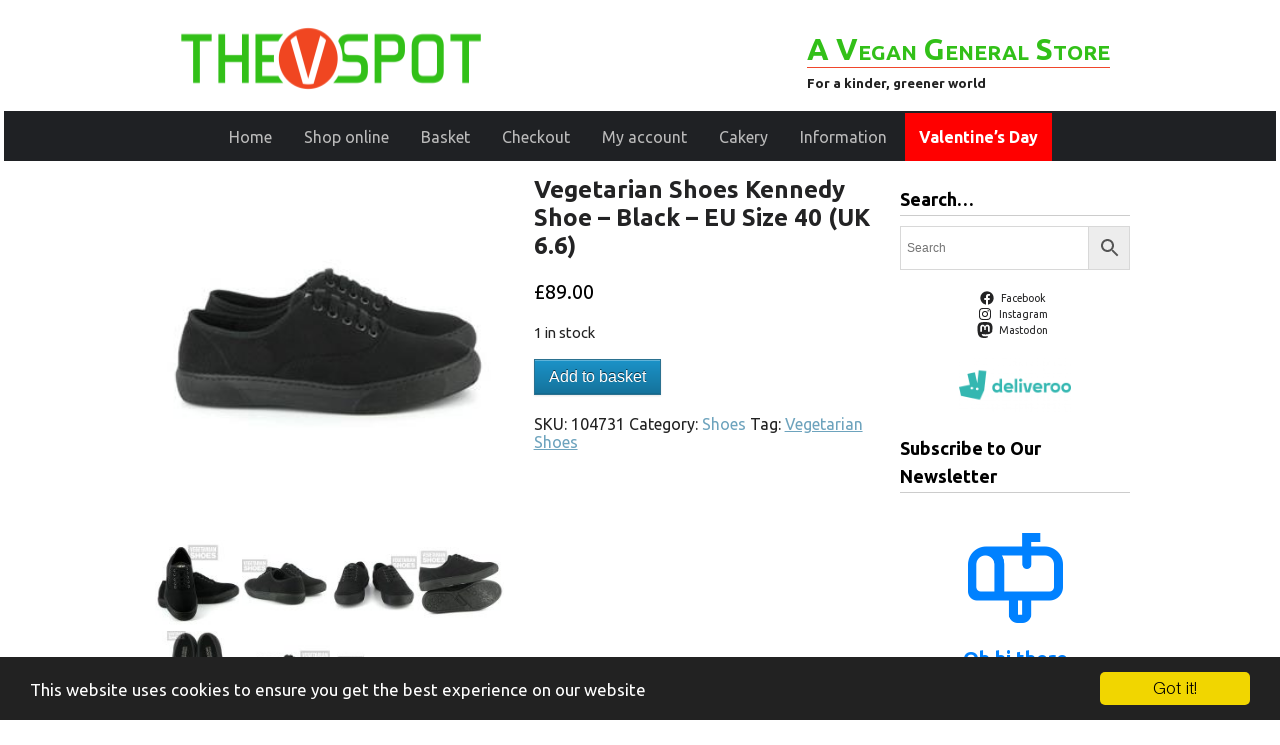

--- FILE ---
content_type: text/html; charset=UTF-8
request_url: https://v-spot.co.uk/product/vegetarian-shoes-kennedy-shoe-black-eu-size-40-uk-6-6/
body_size: 27612
content:
<!DOCTYPE html>
<html lang="en">
<head>
<!-- Global site tag (gtag.js) - Google Analytics -->
<script async src="https://www.googletagmanager.com/gtag/js?id=UA-7629307-11"></script>
<script>
  window.dataLayer = window.dataLayer || [];
  function gtag(){dataLayer.push(arguments);}
  gtag('js', new Date());

  gtag('config', 'UA-7629307-11');
</script>

	<meta http-equiv="Content-Type" content="text/html; charset=UTF-8" >	
	<meta name="viewport" content="width=device-width" >
	<link rel="pingback" href="https://v-spot.co.uk/xmlrpc.php" >
	<meta name='robots' content='max-image-preview:large' />
<link rel='dns-prefetch' href='//www.googletagmanager.com' />
<link rel="alternate" type="application/rss+xml" title="The V Spot &raquo; Feed" href="https://v-spot.co.uk/feed/" />
<link rel="alternate" type="application/rss+xml" title="The V Spot &raquo; Comments Feed" href="https://v-spot.co.uk/comments/feed/" />
<link rel="alternate" title="oEmbed (JSON)" type="application/json+oembed" href="https://v-spot.co.uk/wp-json/oembed/1.0/embed?url=https%3A%2F%2Fv-spot.co.uk%2Fproduct%2Fvegetarian-shoes-kennedy-shoe-black-eu-size-40-uk-6-6%2F" />
<link rel="alternate" title="oEmbed (XML)" type="text/xml+oembed" href="https://v-spot.co.uk/wp-json/oembed/1.0/embed?url=https%3A%2F%2Fv-spot.co.uk%2Fproduct%2Fvegetarian-shoes-kennedy-shoe-black-eu-size-40-uk-6-6%2F&#038;format=xml" />
<style id='wp-img-auto-sizes-contain-inline-css' type='text/css'>
img:is([sizes=auto i],[sizes^="auto," i]){contain-intrinsic-size:3000px 1500px}
/*# sourceURL=wp-img-auto-sizes-contain-inline-css */
</style>
<style id='wp-block-library-inline-css' type='text/css'>
:root{--wp-block-synced-color:#7a00df;--wp-block-synced-color--rgb:122,0,223;--wp-bound-block-color:var(--wp-block-synced-color);--wp-editor-canvas-background:#ddd;--wp-admin-theme-color:#007cba;--wp-admin-theme-color--rgb:0,124,186;--wp-admin-theme-color-darker-10:#006ba1;--wp-admin-theme-color-darker-10--rgb:0,107,160.5;--wp-admin-theme-color-darker-20:#005a87;--wp-admin-theme-color-darker-20--rgb:0,90,135;--wp-admin-border-width-focus:2px}@media (min-resolution:192dpi){:root{--wp-admin-border-width-focus:1.5px}}.wp-element-button{cursor:pointer}:root .has-very-light-gray-background-color{background-color:#eee}:root .has-very-dark-gray-background-color{background-color:#313131}:root .has-very-light-gray-color{color:#eee}:root .has-very-dark-gray-color{color:#313131}:root .has-vivid-green-cyan-to-vivid-cyan-blue-gradient-background{background:linear-gradient(135deg,#00d084,#0693e3)}:root .has-purple-crush-gradient-background{background:linear-gradient(135deg,#34e2e4,#4721fb 50%,#ab1dfe)}:root .has-hazy-dawn-gradient-background{background:linear-gradient(135deg,#faaca8,#dad0ec)}:root .has-subdued-olive-gradient-background{background:linear-gradient(135deg,#fafae1,#67a671)}:root .has-atomic-cream-gradient-background{background:linear-gradient(135deg,#fdd79a,#004a59)}:root .has-nightshade-gradient-background{background:linear-gradient(135deg,#330968,#31cdcf)}:root .has-midnight-gradient-background{background:linear-gradient(135deg,#020381,#2874fc)}:root{--wp--preset--font-size--normal:16px;--wp--preset--font-size--huge:42px}.has-regular-font-size{font-size:1em}.has-larger-font-size{font-size:2.625em}.has-normal-font-size{font-size:var(--wp--preset--font-size--normal)}.has-huge-font-size{font-size:var(--wp--preset--font-size--huge)}.has-text-align-center{text-align:center}.has-text-align-left{text-align:left}.has-text-align-right{text-align:right}.has-fit-text{white-space:nowrap!important}#end-resizable-editor-section{display:none}.aligncenter{clear:both}.items-justified-left{justify-content:flex-start}.items-justified-center{justify-content:center}.items-justified-right{justify-content:flex-end}.items-justified-space-between{justify-content:space-between}.screen-reader-text{border:0;clip-path:inset(50%);height:1px;margin:-1px;overflow:hidden;padding:0;position:absolute;width:1px;word-wrap:normal!important}.screen-reader-text:focus{background-color:#ddd;clip-path:none;color:#444;display:block;font-size:1em;height:auto;left:5px;line-height:normal;padding:15px 23px 14px;text-decoration:none;top:5px;width:auto;z-index:100000}html :where(.has-border-color){border-style:solid}html :where([style*=border-top-color]){border-top-style:solid}html :where([style*=border-right-color]){border-right-style:solid}html :where([style*=border-bottom-color]){border-bottom-style:solid}html :where([style*=border-left-color]){border-left-style:solid}html :where([style*=border-width]){border-style:solid}html :where([style*=border-top-width]){border-top-style:solid}html :where([style*=border-right-width]){border-right-style:solid}html :where([style*=border-bottom-width]){border-bottom-style:solid}html :where([style*=border-left-width]){border-left-style:solid}html :where(img[class*=wp-image-]){height:auto;max-width:100%}:where(figure){margin:0 0 1em}html :where(.is-position-sticky){--wp-admin--admin-bar--position-offset:var(--wp-admin--admin-bar--height,0px)}@media screen and (max-width:600px){html :where(.is-position-sticky){--wp-admin--admin-bar--position-offset:0px}}

/*# sourceURL=wp-block-library-inline-css */
</style><style id='wp-block-image-inline-css' type='text/css'>
.wp-block-image>a,.wp-block-image>figure>a{display:inline-block}.wp-block-image img{box-sizing:border-box;height:auto;max-width:100%;vertical-align:bottom}@media not (prefers-reduced-motion){.wp-block-image img.hide{visibility:hidden}.wp-block-image img.show{animation:show-content-image .4s}}.wp-block-image[style*=border-radius] img,.wp-block-image[style*=border-radius]>a{border-radius:inherit}.wp-block-image.has-custom-border img{box-sizing:border-box}.wp-block-image.aligncenter{text-align:center}.wp-block-image.alignfull>a,.wp-block-image.alignwide>a{width:100%}.wp-block-image.alignfull img,.wp-block-image.alignwide img{height:auto;width:100%}.wp-block-image .aligncenter,.wp-block-image .alignleft,.wp-block-image .alignright,.wp-block-image.aligncenter,.wp-block-image.alignleft,.wp-block-image.alignright{display:table}.wp-block-image .aligncenter>figcaption,.wp-block-image .alignleft>figcaption,.wp-block-image .alignright>figcaption,.wp-block-image.aligncenter>figcaption,.wp-block-image.alignleft>figcaption,.wp-block-image.alignright>figcaption{caption-side:bottom;display:table-caption}.wp-block-image .alignleft{float:left;margin:.5em 1em .5em 0}.wp-block-image .alignright{float:right;margin:.5em 0 .5em 1em}.wp-block-image .aligncenter{margin-left:auto;margin-right:auto}.wp-block-image :where(figcaption){margin-bottom:1em;margin-top:.5em}.wp-block-image.is-style-circle-mask img{border-radius:9999px}@supports ((-webkit-mask-image:none) or (mask-image:none)) or (-webkit-mask-image:none){.wp-block-image.is-style-circle-mask img{border-radius:0;-webkit-mask-image:url('data:image/svg+xml;utf8,<svg viewBox="0 0 100 100" xmlns="http://www.w3.org/2000/svg"><circle cx="50" cy="50" r="50"/></svg>');mask-image:url('data:image/svg+xml;utf8,<svg viewBox="0 0 100 100" xmlns="http://www.w3.org/2000/svg"><circle cx="50" cy="50" r="50"/></svg>');mask-mode:alpha;-webkit-mask-position:center;mask-position:center;-webkit-mask-repeat:no-repeat;mask-repeat:no-repeat;-webkit-mask-size:contain;mask-size:contain}}:root :where(.wp-block-image.is-style-rounded img,.wp-block-image .is-style-rounded img){border-radius:9999px}.wp-block-image figure{margin:0}.wp-lightbox-container{display:flex;flex-direction:column;position:relative}.wp-lightbox-container img{cursor:zoom-in}.wp-lightbox-container img:hover+button{opacity:1}.wp-lightbox-container button{align-items:center;backdrop-filter:blur(16px) saturate(180%);background-color:#5a5a5a40;border:none;border-radius:4px;cursor:zoom-in;display:flex;height:20px;justify-content:center;opacity:0;padding:0;position:absolute;right:16px;text-align:center;top:16px;width:20px;z-index:100}@media not (prefers-reduced-motion){.wp-lightbox-container button{transition:opacity .2s ease}}.wp-lightbox-container button:focus-visible{outline:3px auto #5a5a5a40;outline:3px auto -webkit-focus-ring-color;outline-offset:3px}.wp-lightbox-container button:hover{cursor:pointer;opacity:1}.wp-lightbox-container button:focus{opacity:1}.wp-lightbox-container button:focus,.wp-lightbox-container button:hover,.wp-lightbox-container button:not(:hover):not(:active):not(.has-background){background-color:#5a5a5a40;border:none}.wp-lightbox-overlay{box-sizing:border-box;cursor:zoom-out;height:100vh;left:0;overflow:hidden;position:fixed;top:0;visibility:hidden;width:100%;z-index:100000}.wp-lightbox-overlay .close-button{align-items:center;cursor:pointer;display:flex;justify-content:center;min-height:40px;min-width:40px;padding:0;position:absolute;right:calc(env(safe-area-inset-right) + 16px);top:calc(env(safe-area-inset-top) + 16px);z-index:5000000}.wp-lightbox-overlay .close-button:focus,.wp-lightbox-overlay .close-button:hover,.wp-lightbox-overlay .close-button:not(:hover):not(:active):not(.has-background){background:none;border:none}.wp-lightbox-overlay .lightbox-image-container{height:var(--wp--lightbox-container-height);left:50%;overflow:hidden;position:absolute;top:50%;transform:translate(-50%,-50%);transform-origin:top left;width:var(--wp--lightbox-container-width);z-index:9999999999}.wp-lightbox-overlay .wp-block-image{align-items:center;box-sizing:border-box;display:flex;height:100%;justify-content:center;margin:0;position:relative;transform-origin:0 0;width:100%;z-index:3000000}.wp-lightbox-overlay .wp-block-image img{height:var(--wp--lightbox-image-height);min-height:var(--wp--lightbox-image-height);min-width:var(--wp--lightbox-image-width);width:var(--wp--lightbox-image-width)}.wp-lightbox-overlay .wp-block-image figcaption{display:none}.wp-lightbox-overlay button{background:none;border:none}.wp-lightbox-overlay .scrim{background-color:#fff;height:100%;opacity:.9;position:absolute;width:100%;z-index:2000000}.wp-lightbox-overlay.active{visibility:visible}@media not (prefers-reduced-motion){.wp-lightbox-overlay.active{animation:turn-on-visibility .25s both}.wp-lightbox-overlay.active img{animation:turn-on-visibility .35s both}.wp-lightbox-overlay.show-closing-animation:not(.active){animation:turn-off-visibility .35s both}.wp-lightbox-overlay.show-closing-animation:not(.active) img{animation:turn-off-visibility .25s both}.wp-lightbox-overlay.zoom.active{animation:none;opacity:1;visibility:visible}.wp-lightbox-overlay.zoom.active .lightbox-image-container{animation:lightbox-zoom-in .4s}.wp-lightbox-overlay.zoom.active .lightbox-image-container img{animation:none}.wp-lightbox-overlay.zoom.active .scrim{animation:turn-on-visibility .4s forwards}.wp-lightbox-overlay.zoom.show-closing-animation:not(.active){animation:none}.wp-lightbox-overlay.zoom.show-closing-animation:not(.active) .lightbox-image-container{animation:lightbox-zoom-out .4s}.wp-lightbox-overlay.zoom.show-closing-animation:not(.active) .lightbox-image-container img{animation:none}.wp-lightbox-overlay.zoom.show-closing-animation:not(.active) .scrim{animation:turn-off-visibility .4s forwards}}@keyframes show-content-image{0%{visibility:hidden}99%{visibility:hidden}to{visibility:visible}}@keyframes turn-on-visibility{0%{opacity:0}to{opacity:1}}@keyframes turn-off-visibility{0%{opacity:1;visibility:visible}99%{opacity:0;visibility:visible}to{opacity:0;visibility:hidden}}@keyframes lightbox-zoom-in{0%{transform:translate(calc((-100vw + var(--wp--lightbox-scrollbar-width))/2 + var(--wp--lightbox-initial-left-position)),calc(-50vh + var(--wp--lightbox-initial-top-position))) scale(var(--wp--lightbox-scale))}to{transform:translate(-50%,-50%) scale(1)}}@keyframes lightbox-zoom-out{0%{transform:translate(-50%,-50%) scale(1);visibility:visible}99%{visibility:visible}to{transform:translate(calc((-100vw + var(--wp--lightbox-scrollbar-width))/2 + var(--wp--lightbox-initial-left-position)),calc(-50vh + var(--wp--lightbox-initial-top-position))) scale(var(--wp--lightbox-scale));visibility:hidden}}
/*# sourceURL=https://v-spot.co.uk/wp-includes/blocks/image/style.min.css */
</style>
<style id='wp-block-social-links-inline-css' type='text/css'>
.wp-block-social-links{background:none;box-sizing:border-box;margin-left:0;padding-left:0;padding-right:0;text-indent:0}.wp-block-social-links .wp-social-link a,.wp-block-social-links .wp-social-link a:hover{border-bottom:0;box-shadow:none;text-decoration:none}.wp-block-social-links .wp-social-link svg{height:1em;width:1em}.wp-block-social-links .wp-social-link span:not(.screen-reader-text){font-size:.65em;margin-left:.5em;margin-right:.5em}.wp-block-social-links.has-small-icon-size{font-size:16px}.wp-block-social-links,.wp-block-social-links.has-normal-icon-size{font-size:24px}.wp-block-social-links.has-large-icon-size{font-size:36px}.wp-block-social-links.has-huge-icon-size{font-size:48px}.wp-block-social-links.aligncenter{display:flex;justify-content:center}.wp-block-social-links.alignright{justify-content:flex-end}.wp-block-social-link{border-radius:9999px;display:block}@media not (prefers-reduced-motion){.wp-block-social-link{transition:transform .1s ease}}.wp-block-social-link{height:auto}.wp-block-social-link a{align-items:center;display:flex;line-height:0}.wp-block-social-link:hover{transform:scale(1.1)}.wp-block-social-links .wp-block-social-link.wp-social-link{display:inline-block;margin:0;padding:0}.wp-block-social-links .wp-block-social-link.wp-social-link .wp-block-social-link-anchor,.wp-block-social-links .wp-block-social-link.wp-social-link .wp-block-social-link-anchor svg,.wp-block-social-links .wp-block-social-link.wp-social-link .wp-block-social-link-anchor:active,.wp-block-social-links .wp-block-social-link.wp-social-link .wp-block-social-link-anchor:hover,.wp-block-social-links .wp-block-social-link.wp-social-link .wp-block-social-link-anchor:visited{color:currentColor;fill:currentColor}:where(.wp-block-social-links:not(.is-style-logos-only)) .wp-social-link{background-color:#f0f0f0;color:#444}:where(.wp-block-social-links:not(.is-style-logos-only)) .wp-social-link-amazon{background-color:#f90;color:#fff}:where(.wp-block-social-links:not(.is-style-logos-only)) .wp-social-link-bandcamp{background-color:#1ea0c3;color:#fff}:where(.wp-block-social-links:not(.is-style-logos-only)) .wp-social-link-behance{background-color:#0757fe;color:#fff}:where(.wp-block-social-links:not(.is-style-logos-only)) .wp-social-link-bluesky{background-color:#0a7aff;color:#fff}:where(.wp-block-social-links:not(.is-style-logos-only)) .wp-social-link-codepen{background-color:#1e1f26;color:#fff}:where(.wp-block-social-links:not(.is-style-logos-only)) .wp-social-link-deviantart{background-color:#02e49b;color:#fff}:where(.wp-block-social-links:not(.is-style-logos-only)) .wp-social-link-discord{background-color:#5865f2;color:#fff}:where(.wp-block-social-links:not(.is-style-logos-only)) .wp-social-link-dribbble{background-color:#e94c89;color:#fff}:where(.wp-block-social-links:not(.is-style-logos-only)) .wp-social-link-dropbox{background-color:#4280ff;color:#fff}:where(.wp-block-social-links:not(.is-style-logos-only)) .wp-social-link-etsy{background-color:#f45800;color:#fff}:where(.wp-block-social-links:not(.is-style-logos-only)) .wp-social-link-facebook{background-color:#0866ff;color:#fff}:where(.wp-block-social-links:not(.is-style-logos-only)) .wp-social-link-fivehundredpx{background-color:#000;color:#fff}:where(.wp-block-social-links:not(.is-style-logos-only)) .wp-social-link-flickr{background-color:#0461dd;color:#fff}:where(.wp-block-social-links:not(.is-style-logos-only)) .wp-social-link-foursquare{background-color:#e65678;color:#fff}:where(.wp-block-social-links:not(.is-style-logos-only)) .wp-social-link-github{background-color:#24292d;color:#fff}:where(.wp-block-social-links:not(.is-style-logos-only)) .wp-social-link-goodreads{background-color:#eceadd;color:#382110}:where(.wp-block-social-links:not(.is-style-logos-only)) .wp-social-link-google{background-color:#ea4434;color:#fff}:where(.wp-block-social-links:not(.is-style-logos-only)) .wp-social-link-gravatar{background-color:#1d4fc4;color:#fff}:where(.wp-block-social-links:not(.is-style-logos-only)) .wp-social-link-instagram{background-color:#f00075;color:#fff}:where(.wp-block-social-links:not(.is-style-logos-only)) .wp-social-link-lastfm{background-color:#e21b24;color:#fff}:where(.wp-block-social-links:not(.is-style-logos-only)) .wp-social-link-linkedin{background-color:#0d66c2;color:#fff}:where(.wp-block-social-links:not(.is-style-logos-only)) .wp-social-link-mastodon{background-color:#3288d4;color:#fff}:where(.wp-block-social-links:not(.is-style-logos-only)) .wp-social-link-medium{background-color:#000;color:#fff}:where(.wp-block-social-links:not(.is-style-logos-only)) .wp-social-link-meetup{background-color:#f6405f;color:#fff}:where(.wp-block-social-links:not(.is-style-logos-only)) .wp-social-link-patreon{background-color:#000;color:#fff}:where(.wp-block-social-links:not(.is-style-logos-only)) .wp-social-link-pinterest{background-color:#e60122;color:#fff}:where(.wp-block-social-links:not(.is-style-logos-only)) .wp-social-link-pocket{background-color:#ef4155;color:#fff}:where(.wp-block-social-links:not(.is-style-logos-only)) .wp-social-link-reddit{background-color:#ff4500;color:#fff}:where(.wp-block-social-links:not(.is-style-logos-only)) .wp-social-link-skype{background-color:#0478d7;color:#fff}:where(.wp-block-social-links:not(.is-style-logos-only)) .wp-social-link-snapchat{background-color:#fefc00;color:#fff;stroke:#000}:where(.wp-block-social-links:not(.is-style-logos-only)) .wp-social-link-soundcloud{background-color:#ff5600;color:#fff}:where(.wp-block-social-links:not(.is-style-logos-only)) .wp-social-link-spotify{background-color:#1bd760;color:#fff}:where(.wp-block-social-links:not(.is-style-logos-only)) .wp-social-link-telegram{background-color:#2aabee;color:#fff}:where(.wp-block-social-links:not(.is-style-logos-only)) .wp-social-link-threads{background-color:#000;color:#fff}:where(.wp-block-social-links:not(.is-style-logos-only)) .wp-social-link-tiktok{background-color:#000;color:#fff}:where(.wp-block-social-links:not(.is-style-logos-only)) .wp-social-link-tumblr{background-color:#011835;color:#fff}:where(.wp-block-social-links:not(.is-style-logos-only)) .wp-social-link-twitch{background-color:#6440a4;color:#fff}:where(.wp-block-social-links:not(.is-style-logos-only)) .wp-social-link-twitter{background-color:#1da1f2;color:#fff}:where(.wp-block-social-links:not(.is-style-logos-only)) .wp-social-link-vimeo{background-color:#1eb7ea;color:#fff}:where(.wp-block-social-links:not(.is-style-logos-only)) .wp-social-link-vk{background-color:#4680c2;color:#fff}:where(.wp-block-social-links:not(.is-style-logos-only)) .wp-social-link-wordpress{background-color:#3499cd;color:#fff}:where(.wp-block-social-links:not(.is-style-logos-only)) .wp-social-link-whatsapp{background-color:#25d366;color:#fff}:where(.wp-block-social-links:not(.is-style-logos-only)) .wp-social-link-x{background-color:#000;color:#fff}:where(.wp-block-social-links:not(.is-style-logos-only)) .wp-social-link-yelp{background-color:#d32422;color:#fff}:where(.wp-block-social-links:not(.is-style-logos-only)) .wp-social-link-youtube{background-color:red;color:#fff}:where(.wp-block-social-links.is-style-logos-only) .wp-social-link{background:none}:where(.wp-block-social-links.is-style-logos-only) .wp-social-link svg{height:1.25em;width:1.25em}:where(.wp-block-social-links.is-style-logos-only) .wp-social-link-amazon{color:#f90}:where(.wp-block-social-links.is-style-logos-only) .wp-social-link-bandcamp{color:#1ea0c3}:where(.wp-block-social-links.is-style-logos-only) .wp-social-link-behance{color:#0757fe}:where(.wp-block-social-links.is-style-logos-only) .wp-social-link-bluesky{color:#0a7aff}:where(.wp-block-social-links.is-style-logos-only) .wp-social-link-codepen{color:#1e1f26}:where(.wp-block-social-links.is-style-logos-only) .wp-social-link-deviantart{color:#02e49b}:where(.wp-block-social-links.is-style-logos-only) .wp-social-link-discord{color:#5865f2}:where(.wp-block-social-links.is-style-logos-only) .wp-social-link-dribbble{color:#e94c89}:where(.wp-block-social-links.is-style-logos-only) .wp-social-link-dropbox{color:#4280ff}:where(.wp-block-social-links.is-style-logos-only) .wp-social-link-etsy{color:#f45800}:where(.wp-block-social-links.is-style-logos-only) .wp-social-link-facebook{color:#0866ff}:where(.wp-block-social-links.is-style-logos-only) .wp-social-link-fivehundredpx{color:#000}:where(.wp-block-social-links.is-style-logos-only) .wp-social-link-flickr{color:#0461dd}:where(.wp-block-social-links.is-style-logos-only) .wp-social-link-foursquare{color:#e65678}:where(.wp-block-social-links.is-style-logos-only) .wp-social-link-github{color:#24292d}:where(.wp-block-social-links.is-style-logos-only) .wp-social-link-goodreads{color:#382110}:where(.wp-block-social-links.is-style-logos-only) .wp-social-link-google{color:#ea4434}:where(.wp-block-social-links.is-style-logos-only) .wp-social-link-gravatar{color:#1d4fc4}:where(.wp-block-social-links.is-style-logos-only) .wp-social-link-instagram{color:#f00075}:where(.wp-block-social-links.is-style-logos-only) .wp-social-link-lastfm{color:#e21b24}:where(.wp-block-social-links.is-style-logos-only) .wp-social-link-linkedin{color:#0d66c2}:where(.wp-block-social-links.is-style-logos-only) .wp-social-link-mastodon{color:#3288d4}:where(.wp-block-social-links.is-style-logos-only) .wp-social-link-medium{color:#000}:where(.wp-block-social-links.is-style-logos-only) .wp-social-link-meetup{color:#f6405f}:where(.wp-block-social-links.is-style-logos-only) .wp-social-link-patreon{color:#000}:where(.wp-block-social-links.is-style-logos-only) .wp-social-link-pinterest{color:#e60122}:where(.wp-block-social-links.is-style-logos-only) .wp-social-link-pocket{color:#ef4155}:where(.wp-block-social-links.is-style-logos-only) .wp-social-link-reddit{color:#ff4500}:where(.wp-block-social-links.is-style-logos-only) .wp-social-link-skype{color:#0478d7}:where(.wp-block-social-links.is-style-logos-only) .wp-social-link-snapchat{color:#fff;stroke:#000}:where(.wp-block-social-links.is-style-logos-only) .wp-social-link-soundcloud{color:#ff5600}:where(.wp-block-social-links.is-style-logos-only) .wp-social-link-spotify{color:#1bd760}:where(.wp-block-social-links.is-style-logos-only) .wp-social-link-telegram{color:#2aabee}:where(.wp-block-social-links.is-style-logos-only) .wp-social-link-threads{color:#000}:where(.wp-block-social-links.is-style-logos-only) .wp-social-link-tiktok{color:#000}:where(.wp-block-social-links.is-style-logos-only) .wp-social-link-tumblr{color:#011835}:where(.wp-block-social-links.is-style-logos-only) .wp-social-link-twitch{color:#6440a4}:where(.wp-block-social-links.is-style-logos-only) .wp-social-link-twitter{color:#1da1f2}:where(.wp-block-social-links.is-style-logos-only) .wp-social-link-vimeo{color:#1eb7ea}:where(.wp-block-social-links.is-style-logos-only) .wp-social-link-vk{color:#4680c2}:where(.wp-block-social-links.is-style-logos-only) .wp-social-link-whatsapp{color:#25d366}:where(.wp-block-social-links.is-style-logos-only) .wp-social-link-wordpress{color:#3499cd}:where(.wp-block-social-links.is-style-logos-only) .wp-social-link-x{color:#000}:where(.wp-block-social-links.is-style-logos-only) .wp-social-link-yelp{color:#d32422}:where(.wp-block-social-links.is-style-logos-only) .wp-social-link-youtube{color:red}.wp-block-social-links.is-style-pill-shape .wp-social-link{width:auto}:root :where(.wp-block-social-links .wp-social-link a){padding:.25em}:root :where(.wp-block-social-links.is-style-logos-only .wp-social-link a){padding:0}:root :where(.wp-block-social-links.is-style-pill-shape .wp-social-link a){padding-left:.6666666667em;padding-right:.6666666667em}.wp-block-social-links:not(.has-icon-color):not(.has-icon-background-color) .wp-social-link-snapchat .wp-block-social-link-label{color:#000}
/*# sourceURL=https://v-spot.co.uk/wp-includes/blocks/social-links/style.min.css */
</style>
<link rel='stylesheet' id='wc-blocks-style-css' href='https://v-spot.co.uk/wp-content/plugins/woocommerce/assets/client/blocks/wc-blocks.css?ver=wc-10.4.3' type='text/css' media='all' />
<style id='global-styles-inline-css' type='text/css'>
:root{--wp--preset--aspect-ratio--square: 1;--wp--preset--aspect-ratio--4-3: 4/3;--wp--preset--aspect-ratio--3-4: 3/4;--wp--preset--aspect-ratio--3-2: 3/2;--wp--preset--aspect-ratio--2-3: 2/3;--wp--preset--aspect-ratio--16-9: 16/9;--wp--preset--aspect-ratio--9-16: 9/16;--wp--preset--color--black: #000000;--wp--preset--color--cyan-bluish-gray: #abb8c3;--wp--preset--color--white: #ffffff;--wp--preset--color--pale-pink: #f78da7;--wp--preset--color--vivid-red: #cf2e2e;--wp--preset--color--luminous-vivid-orange: #ff6900;--wp--preset--color--luminous-vivid-amber: #fcb900;--wp--preset--color--light-green-cyan: #7bdcb5;--wp--preset--color--vivid-green-cyan: #00d084;--wp--preset--color--pale-cyan-blue: #8ed1fc;--wp--preset--color--vivid-cyan-blue: #0693e3;--wp--preset--color--vivid-purple: #9b51e0;--wp--preset--gradient--vivid-cyan-blue-to-vivid-purple: linear-gradient(135deg,rgb(6,147,227) 0%,rgb(155,81,224) 100%);--wp--preset--gradient--light-green-cyan-to-vivid-green-cyan: linear-gradient(135deg,rgb(122,220,180) 0%,rgb(0,208,130) 100%);--wp--preset--gradient--luminous-vivid-amber-to-luminous-vivid-orange: linear-gradient(135deg,rgb(252,185,0) 0%,rgb(255,105,0) 100%);--wp--preset--gradient--luminous-vivid-orange-to-vivid-red: linear-gradient(135deg,rgb(255,105,0) 0%,rgb(207,46,46) 100%);--wp--preset--gradient--very-light-gray-to-cyan-bluish-gray: linear-gradient(135deg,rgb(238,238,238) 0%,rgb(169,184,195) 100%);--wp--preset--gradient--cool-to-warm-spectrum: linear-gradient(135deg,rgb(74,234,220) 0%,rgb(151,120,209) 20%,rgb(207,42,186) 40%,rgb(238,44,130) 60%,rgb(251,105,98) 80%,rgb(254,248,76) 100%);--wp--preset--gradient--blush-light-purple: linear-gradient(135deg,rgb(255,206,236) 0%,rgb(152,150,240) 100%);--wp--preset--gradient--blush-bordeaux: linear-gradient(135deg,rgb(254,205,165) 0%,rgb(254,45,45) 50%,rgb(107,0,62) 100%);--wp--preset--gradient--luminous-dusk: linear-gradient(135deg,rgb(255,203,112) 0%,rgb(199,81,192) 50%,rgb(65,88,208) 100%);--wp--preset--gradient--pale-ocean: linear-gradient(135deg,rgb(255,245,203) 0%,rgb(182,227,212) 50%,rgb(51,167,181) 100%);--wp--preset--gradient--electric-grass: linear-gradient(135deg,rgb(202,248,128) 0%,rgb(113,206,126) 100%);--wp--preset--gradient--midnight: linear-gradient(135deg,rgb(2,3,129) 0%,rgb(40,116,252) 100%);--wp--preset--font-size--small: 13px;--wp--preset--font-size--medium: 20px;--wp--preset--font-size--large: 36px;--wp--preset--font-size--x-large: 42px;--wp--preset--spacing--20: 0.44rem;--wp--preset--spacing--30: 0.67rem;--wp--preset--spacing--40: 1rem;--wp--preset--spacing--50: 1.5rem;--wp--preset--spacing--60: 2.25rem;--wp--preset--spacing--70: 3.38rem;--wp--preset--spacing--80: 5.06rem;--wp--preset--shadow--natural: 6px 6px 9px rgba(0, 0, 0, 0.2);--wp--preset--shadow--deep: 12px 12px 50px rgba(0, 0, 0, 0.4);--wp--preset--shadow--sharp: 6px 6px 0px rgba(0, 0, 0, 0.2);--wp--preset--shadow--outlined: 6px 6px 0px -3px rgb(255, 255, 255), 6px 6px rgb(0, 0, 0);--wp--preset--shadow--crisp: 6px 6px 0px rgb(0, 0, 0);}:where(.is-layout-flex){gap: 0.5em;}:where(.is-layout-grid){gap: 0.5em;}body .is-layout-flex{display: flex;}.is-layout-flex{flex-wrap: wrap;align-items: center;}.is-layout-flex > :is(*, div){margin: 0;}body .is-layout-grid{display: grid;}.is-layout-grid > :is(*, div){margin: 0;}:where(.wp-block-columns.is-layout-flex){gap: 2em;}:where(.wp-block-columns.is-layout-grid){gap: 2em;}:where(.wp-block-post-template.is-layout-flex){gap: 1.25em;}:where(.wp-block-post-template.is-layout-grid){gap: 1.25em;}.has-black-color{color: var(--wp--preset--color--black) !important;}.has-cyan-bluish-gray-color{color: var(--wp--preset--color--cyan-bluish-gray) !important;}.has-white-color{color: var(--wp--preset--color--white) !important;}.has-pale-pink-color{color: var(--wp--preset--color--pale-pink) !important;}.has-vivid-red-color{color: var(--wp--preset--color--vivid-red) !important;}.has-luminous-vivid-orange-color{color: var(--wp--preset--color--luminous-vivid-orange) !important;}.has-luminous-vivid-amber-color{color: var(--wp--preset--color--luminous-vivid-amber) !important;}.has-light-green-cyan-color{color: var(--wp--preset--color--light-green-cyan) !important;}.has-vivid-green-cyan-color{color: var(--wp--preset--color--vivid-green-cyan) !important;}.has-pale-cyan-blue-color{color: var(--wp--preset--color--pale-cyan-blue) !important;}.has-vivid-cyan-blue-color{color: var(--wp--preset--color--vivid-cyan-blue) !important;}.has-vivid-purple-color{color: var(--wp--preset--color--vivid-purple) !important;}.has-black-background-color{background-color: var(--wp--preset--color--black) !important;}.has-cyan-bluish-gray-background-color{background-color: var(--wp--preset--color--cyan-bluish-gray) !important;}.has-white-background-color{background-color: var(--wp--preset--color--white) !important;}.has-pale-pink-background-color{background-color: var(--wp--preset--color--pale-pink) !important;}.has-vivid-red-background-color{background-color: var(--wp--preset--color--vivid-red) !important;}.has-luminous-vivid-orange-background-color{background-color: var(--wp--preset--color--luminous-vivid-orange) !important;}.has-luminous-vivid-amber-background-color{background-color: var(--wp--preset--color--luminous-vivid-amber) !important;}.has-light-green-cyan-background-color{background-color: var(--wp--preset--color--light-green-cyan) !important;}.has-vivid-green-cyan-background-color{background-color: var(--wp--preset--color--vivid-green-cyan) !important;}.has-pale-cyan-blue-background-color{background-color: var(--wp--preset--color--pale-cyan-blue) !important;}.has-vivid-cyan-blue-background-color{background-color: var(--wp--preset--color--vivid-cyan-blue) !important;}.has-vivid-purple-background-color{background-color: var(--wp--preset--color--vivid-purple) !important;}.has-black-border-color{border-color: var(--wp--preset--color--black) !important;}.has-cyan-bluish-gray-border-color{border-color: var(--wp--preset--color--cyan-bluish-gray) !important;}.has-white-border-color{border-color: var(--wp--preset--color--white) !important;}.has-pale-pink-border-color{border-color: var(--wp--preset--color--pale-pink) !important;}.has-vivid-red-border-color{border-color: var(--wp--preset--color--vivid-red) !important;}.has-luminous-vivid-orange-border-color{border-color: var(--wp--preset--color--luminous-vivid-orange) !important;}.has-luminous-vivid-amber-border-color{border-color: var(--wp--preset--color--luminous-vivid-amber) !important;}.has-light-green-cyan-border-color{border-color: var(--wp--preset--color--light-green-cyan) !important;}.has-vivid-green-cyan-border-color{border-color: var(--wp--preset--color--vivid-green-cyan) !important;}.has-pale-cyan-blue-border-color{border-color: var(--wp--preset--color--pale-cyan-blue) !important;}.has-vivid-cyan-blue-border-color{border-color: var(--wp--preset--color--vivid-cyan-blue) !important;}.has-vivid-purple-border-color{border-color: var(--wp--preset--color--vivid-purple) !important;}.has-vivid-cyan-blue-to-vivid-purple-gradient-background{background: var(--wp--preset--gradient--vivid-cyan-blue-to-vivid-purple) !important;}.has-light-green-cyan-to-vivid-green-cyan-gradient-background{background: var(--wp--preset--gradient--light-green-cyan-to-vivid-green-cyan) !important;}.has-luminous-vivid-amber-to-luminous-vivid-orange-gradient-background{background: var(--wp--preset--gradient--luminous-vivid-amber-to-luminous-vivid-orange) !important;}.has-luminous-vivid-orange-to-vivid-red-gradient-background{background: var(--wp--preset--gradient--luminous-vivid-orange-to-vivid-red) !important;}.has-very-light-gray-to-cyan-bluish-gray-gradient-background{background: var(--wp--preset--gradient--very-light-gray-to-cyan-bluish-gray) !important;}.has-cool-to-warm-spectrum-gradient-background{background: var(--wp--preset--gradient--cool-to-warm-spectrum) !important;}.has-blush-light-purple-gradient-background{background: var(--wp--preset--gradient--blush-light-purple) !important;}.has-blush-bordeaux-gradient-background{background: var(--wp--preset--gradient--blush-bordeaux) !important;}.has-luminous-dusk-gradient-background{background: var(--wp--preset--gradient--luminous-dusk) !important;}.has-pale-ocean-gradient-background{background: var(--wp--preset--gradient--pale-ocean) !important;}.has-electric-grass-gradient-background{background: var(--wp--preset--gradient--electric-grass) !important;}.has-midnight-gradient-background{background: var(--wp--preset--gradient--midnight) !important;}.has-small-font-size{font-size: var(--wp--preset--font-size--small) !important;}.has-medium-font-size{font-size: var(--wp--preset--font-size--medium) !important;}.has-large-font-size{font-size: var(--wp--preset--font-size--large) !important;}.has-x-large-font-size{font-size: var(--wp--preset--font-size--x-large) !important;}
/*# sourceURL=global-styles-inline-css */
</style>
<style id='core-block-supports-inline-css' type='text/css'>
.wp-container-core-social-links-is-layout-9a7cdcfd{flex-direction:column;align-items:center;}
/*# sourceURL=core-block-supports-inline-css */
</style>

<style id='classic-theme-styles-inline-css' type='text/css'>
/*! This file is auto-generated */
.wp-block-button__link{color:#fff;background-color:#32373c;border-radius:9999px;box-shadow:none;text-decoration:none;padding:calc(.667em + 2px) calc(1.333em + 2px);font-size:1.125em}.wp-block-file__button{background:#32373c;color:#fff;text-decoration:none}
/*# sourceURL=/wp-includes/css/classic-themes.min.css */
</style>
<link rel='stylesheet' id='contact-form-7-css' href='https://v-spot.co.uk/wp-content/plugins/contact-form-7/includes/css/styles.css?ver=6.1.4' type='text/css' media='all' />
<link rel='stylesheet' id='SFSImainCss-css' href='https://v-spot.co.uk/wp-content/plugins/ultimate-social-media-icons/css/sfsi-style.css?ver=2.9.6' type='text/css' media='all' />
<link rel='stylesheet' id='woocommerce-layout-css' href='https://v-spot.co.uk/wp-content/plugins/woocommerce/assets/css/woocommerce-layout.css?ver=10.4.3' type='text/css' media='all' />
<link rel='stylesheet' id='woocommerce-smallscreen-css' href='https://v-spot.co.uk/wp-content/plugins/woocommerce/assets/css/woocommerce-smallscreen.css?ver=10.4.3' type='text/css' media='only screen and (max-width: 768px)' />
<link rel='stylesheet' id='woocommerce-general-css' href='https://v-spot.co.uk/wp-content/plugins/woocommerce/assets/css/woocommerce.css?ver=10.4.3' type='text/css' media='all' />
<style id='woocommerce-inline-inline-css' type='text/css'>
.woocommerce form .form-row .required { visibility: visible; }
/*# sourceURL=woocommerce-inline-inline-css */
</style>
<link rel='stylesheet' id='aws-style-css' href='https://v-spot.co.uk/wp-content/plugins/advanced-woo-search/assets/css/common.min.css?ver=3.52' type='text/css' media='all' />
<link rel='stylesheet' id='vspot_style-css' href='https://v-spot.co.uk/wp-content/themes/v-spot/style.css?ver=6.9' type='text/css' media='all' />
<link rel='stylesheet' id='wcpa-frontend-css' href='https://v-spot.co.uk/wp-content/plugins/woo-custom-product-addons/assets/css/style_1.css?ver=3.0.19' type='text/css' media='all' />
<link rel='stylesheet' id='wp-social-sharing-css' href='https://v-spot.co.uk/wp-content/plugins/wp-social-sharing/static/socialshare.css?ver=1.6' type='text/css' media='all' />
<script type="text/javascript" src="https://v-spot.co.uk/wp-content/plugins/stop-user-enumeration/frontend/js/frontend.js?ver=1.7.7" id="stop-user-enumeration-js" defer="defer" data-wp-strategy="defer"></script>
<script type="text/javascript" src="https://v-spot.co.uk/wp-includes/js/jquery/jquery.min.js?ver=3.7.1" id="jquery-core-js"></script>
<script type="text/javascript" src="https://v-spot.co.uk/wp-includes/js/jquery/jquery-migrate.min.js?ver=3.4.1" id="jquery-migrate-js"></script>
<script type="text/javascript" src="https://v-spot.co.uk/wp-content/plugins/woocommerce/assets/js/jquery-blockui/jquery.blockUI.min.js?ver=2.7.0-wc.10.4.3" id="wc-jquery-blockui-js" defer="defer" data-wp-strategy="defer"></script>
<script type="text/javascript" id="wc-add-to-cart-js-extra">
/* <![CDATA[ */
var wc_add_to_cart_params = {"ajax_url":"/wp-admin/admin-ajax.php","wc_ajax_url":"/?wc-ajax=%%endpoint%%","i18n_view_cart":"View basket","cart_url":"https://v-spot.co.uk/basket/","is_cart":"","cart_redirect_after_add":"no"};
//# sourceURL=wc-add-to-cart-js-extra
/* ]]> */
</script>
<script type="text/javascript" src="https://v-spot.co.uk/wp-content/plugins/woocommerce/assets/js/frontend/add-to-cart.min.js?ver=10.4.3" id="wc-add-to-cart-js" defer="defer" data-wp-strategy="defer"></script>
<script type="text/javascript" id="wc-single-product-js-extra">
/* <![CDATA[ */
var wc_single_product_params = {"i18n_required_rating_text":"Please select a rating","i18n_rating_options":["1 of 5 stars","2 of 5 stars","3 of 5 stars","4 of 5 stars","5 of 5 stars"],"i18n_product_gallery_trigger_text":"View full-screen image gallery","review_rating_required":"yes","flexslider":{"rtl":false,"animation":"slide","smoothHeight":true,"directionNav":false,"controlNav":"thumbnails","slideshow":false,"animationSpeed":500,"animationLoop":false,"allowOneSlide":false},"zoom_enabled":"","zoom_options":[],"photoswipe_enabled":"","photoswipe_options":{"shareEl":false,"closeOnScroll":false,"history":false,"hideAnimationDuration":0,"showAnimationDuration":0},"flexslider_enabled":""};
//# sourceURL=wc-single-product-js-extra
/* ]]> */
</script>
<script type="text/javascript" src="https://v-spot.co.uk/wp-content/plugins/woocommerce/assets/js/frontend/single-product.min.js?ver=10.4.3" id="wc-single-product-js" defer="defer" data-wp-strategy="defer"></script>
<script type="text/javascript" src="https://v-spot.co.uk/wp-content/plugins/woocommerce/assets/js/js-cookie/js.cookie.min.js?ver=2.1.4-wc.10.4.3" id="wc-js-cookie-js" defer="defer" data-wp-strategy="defer"></script>
<script type="text/javascript" id="woocommerce-js-extra">
/* <![CDATA[ */
var woocommerce_params = {"ajax_url":"/wp-admin/admin-ajax.php","wc_ajax_url":"/?wc-ajax=%%endpoint%%","i18n_password_show":"Show password","i18n_password_hide":"Hide password"};
//# sourceURL=woocommerce-js-extra
/* ]]> */
</script>
<script type="text/javascript" src="https://v-spot.co.uk/wp-content/plugins/woocommerce/assets/js/frontend/woocommerce.min.js?ver=10.4.3" id="woocommerce-js" defer="defer" data-wp-strategy="defer"></script>

<!-- Google tag (gtag.js) snippet added by Site Kit -->
<!-- Google Analytics snippet added by Site Kit -->
<script type="text/javascript" src="https://www.googletagmanager.com/gtag/js?id=G-25184MKBYG" id="google_gtagjs-js" async></script>
<script type="text/javascript" id="google_gtagjs-js-after">
/* <![CDATA[ */
window.dataLayer = window.dataLayer || [];function gtag(){dataLayer.push(arguments);}
gtag("set","linker",{"domains":["v-spot.co.uk"]});
gtag("js", new Date());
gtag("set", "developer_id.dZTNiMT", true);
gtag("config", "G-25184MKBYG");
//# sourceURL=google_gtagjs-js-after
/* ]]> */
</script>
<link rel="https://api.w.org/" href="https://v-spot.co.uk/wp-json/" /><link rel="alternate" title="JSON" type="application/json" href="https://v-spot.co.uk/wp-json/wp/v2/product/48849" /><link rel="EditURI" type="application/rsd+xml" title="RSD" href="https://v-spot.co.uk/xmlrpc.php?rsd" />
<meta name="generator" content="WordPress 6.9" />
<meta name="generator" content="WooCommerce 10.4.3" />
<link rel="canonical" href="https://v-spot.co.uk/product/vegetarian-shoes-kennedy-shoe-black-eu-size-40-uk-6-6/" />
<link rel='shortlink' href='https://v-spot.co.uk/?p=48849' />
<meta name="generator" content="Site Kit by Google 1.171.0" /><meta name="follow.[base64]" content="6kr86BB246qW5Py9Z4Dk"/><meta property="og:image:secure_url" content="https://v-spot.co.uk/wp-content/uploads/104730-104731-104732-104733-104734-104735.jpg" data-id="sfsi"><meta property="twitter:card" content="summary_large_image" data-id="sfsi"><meta property="twitter:image" content="https://v-spot.co.uk/wp-content/uploads/104730-104731-104732-104733-104734-104735.jpg" data-id="sfsi"><meta property="og:image:type" content="image/jpeg" data-id="sfsi" /><meta property="og:image:width" content="300" data-id="sfsi" /><meta property="og:image:height" content="300" data-id="sfsi" /><meta property="og:url" content="https://v-spot.co.uk/product/vegetarian-shoes-kennedy-shoe-black-eu-size-40-uk-6-6/" data-id="sfsi" /><meta property="og:description" content="


Product details

Barcode247000040
ManufacturerVegetarian Shoes, 12 Gardner Street, Brighton, East Sussex, BN1 1UP.
Shipping ClassNormalAvailable shipping methods for this productCollection from the shopYESLocal direct deliveryYESRoyal MailYESEvriYES

This information is provided in good faith but accuracy cannot be guaranteed. Check the product label before use. Packaging may vary from that shown.

" data-id="sfsi" /><meta property="og:title" content="Vegetarian Shoes Kennedy Shoe &#8211; Black &#8211; EU Size 40 (UK 6.6)" data-id="sfsi" /><!-- Google site verification - Google for WooCommerce -->
<meta name="google-site-verification" content="O-TMATU8O73qZu8eLo2cSL4rXd9bkWYvE2xh00a0q3o" />
<title>Vegetarian Shoes Kennedy Shoe &#8211; Black &#8211; EU Size 40 (UK 6.6) | The V Spot</title>	<noscript><style>.woocommerce-product-gallery{ opacity: 1 !important; }</style></noscript>
	<style>:root{  --wcpaSectionTitleSize:14px;   --wcpaLabelSize:14px;   --wcpaDescSize:13px;   --wcpaErrorSize:13px;   --wcpaLabelWeight:normal;   --wcpaDescWeight:normal;   --wcpaBorderWidth:1px;   --wcpaBorderRadius:6px;   --wcpaInputHeight:45px;   --wcpaCheckLabelSize:14px;   --wcpaCheckBorderWidth:1px;   --wcpaCheckWidth:20px;   --wcpaCheckHeight:20px;   --wcpaCheckBorderRadius:4px;   --wcpaCheckButtonRadius:5px;   --wcpaCheckButtonBorder:2px; }:root{  --wcpaButtonColor:#3340d3;   --wcpaLabelColor:#424242;   --wcpaDescColor:#797979;   --wcpaBorderColor:#c6d0e9;   --wcpaBorderColorFocus:#3561f3;   --wcpaInputBgColor:#FFFFFF;   --wcpaInputColor:#5d5d5d;   --wcpaCheckLabelColor:#4a4a4a;   --wcpaCheckBgColor:#3340d3;   --wcpaCheckBorderColor:#B9CBE3;   --wcpaCheckTickColor:#ffffff;   --wcpaRadioBgColor:#3340d3;   --wcpaRadioBorderColor:#B9CBE3;   --wcpaRadioTickColor:#ffffff;   --wcpaButtonTextColor:#ffffff;   --wcpaErrorColor:#F55050; }:root{}</style><link rel="icon" href="https://v-spot.co.uk/wp-content/uploads/2017/07/cropped-favicon512x512-32x32.png" sizes="32x32" />
<link rel="icon" href="https://v-spot.co.uk/wp-content/uploads/2017/07/cropped-favicon512x512-192x192.png" sizes="192x192" />
<link rel="apple-touch-icon" href="https://v-spot.co.uk/wp-content/uploads/2017/07/cropped-favicon512x512-180x180.png" />
<meta name="msapplication-TileImage" content="https://v-spot.co.uk/wp-content/uploads/2017/07/cropped-favicon512x512-270x270.png" />

<script type="text/javascript">
    window.cookieconsent_options = {"message":"This website uses cookies to ensure you get the best experience on our website","dismiss":"Got it!","learnMore":"More info","link":null,"theme":"dark-bottom"};
</script>
<script type="text/javascript" src="//cdnjs.cloudflare.com/ajax/libs/cookieconsent2/1.0.10/cookieconsent.min.js"></script>
	
<!-- Google tag (gtag.js) -->
<script async src="https://www.googletagmanager.com/gtag/js?id=G-25184MKBYG">
</script>
<script>
  window.dataLayer = window.dataLayer || [];
  function gtag(){dataLayer.push(arguments);}
  gtag('js', new Date());

  gtag('config', 'G-25184MKBYG');
</script>
	
<link rel='stylesheet' id='mailpoet_public-css' href='https://v-spot.co.uk/wp-content/plugins/mailpoet/assets/dist/css/mailpoet-public.eb66e3ab.css?ver=6.9' type='text/css' media='all' />
<link rel='stylesheet' id='mailpoet_custom_fonts_0-css' href='https://fonts.googleapis.com/css?family=Abril+FatFace%3A400%2C400i%2C700%2C700i%7CAlegreya%3A400%2C400i%2C700%2C700i%7CAlegreya+Sans%3A400%2C400i%2C700%2C700i%7CAmatic+SC%3A400%2C400i%2C700%2C700i%7CAnonymous+Pro%3A400%2C400i%2C700%2C700i%7CArchitects+Daughter%3A400%2C400i%2C700%2C700i%7CArchivo%3A400%2C400i%2C700%2C700i%7CArchivo+Narrow%3A400%2C400i%2C700%2C700i%7CAsap%3A400%2C400i%2C700%2C700i%7CBarlow%3A400%2C400i%2C700%2C700i%7CBioRhyme%3A400%2C400i%2C700%2C700i%7CBonbon%3A400%2C400i%2C700%2C700i%7CCabin%3A400%2C400i%2C700%2C700i%7CCairo%3A400%2C400i%2C700%2C700i%7CCardo%3A400%2C400i%2C700%2C700i%7CChivo%3A400%2C400i%2C700%2C700i%7CConcert+One%3A400%2C400i%2C700%2C700i%7CCormorant%3A400%2C400i%2C700%2C700i%7CCrimson+Text%3A400%2C400i%2C700%2C700i%7CEczar%3A400%2C400i%2C700%2C700i%7CExo+2%3A400%2C400i%2C700%2C700i%7CFira+Sans%3A400%2C400i%2C700%2C700i%7CFjalla+One%3A400%2C400i%2C700%2C700i%7CFrank+Ruhl+Libre%3A400%2C400i%2C700%2C700i%7CGreat+Vibes%3A400%2C400i%2C700%2C700i&#038;ver=6.9' type='text/css' media='all' />
<link rel='stylesheet' id='mailpoet_custom_fonts_1-css' href='https://fonts.googleapis.com/css?family=Heebo%3A400%2C400i%2C700%2C700i%7CIBM+Plex%3A400%2C400i%2C700%2C700i%7CInconsolata%3A400%2C400i%2C700%2C700i%7CIndie+Flower%3A400%2C400i%2C700%2C700i%7CInknut+Antiqua%3A400%2C400i%2C700%2C700i%7CInter%3A400%2C400i%2C700%2C700i%7CKarla%3A400%2C400i%2C700%2C700i%7CLibre+Baskerville%3A400%2C400i%2C700%2C700i%7CLibre+Franklin%3A400%2C400i%2C700%2C700i%7CMontserrat%3A400%2C400i%2C700%2C700i%7CNeuton%3A400%2C400i%2C700%2C700i%7CNotable%3A400%2C400i%2C700%2C700i%7CNothing+You+Could+Do%3A400%2C400i%2C700%2C700i%7CNoto+Sans%3A400%2C400i%2C700%2C700i%7CNunito%3A400%2C400i%2C700%2C700i%7COld+Standard+TT%3A400%2C400i%2C700%2C700i%7COxygen%3A400%2C400i%2C700%2C700i%7CPacifico%3A400%2C400i%2C700%2C700i%7CPoppins%3A400%2C400i%2C700%2C700i%7CProza+Libre%3A400%2C400i%2C700%2C700i%7CPT+Sans%3A400%2C400i%2C700%2C700i%7CPT+Serif%3A400%2C400i%2C700%2C700i%7CRakkas%3A400%2C400i%2C700%2C700i%7CReenie+Beanie%3A400%2C400i%2C700%2C700i%7CRoboto+Slab%3A400%2C400i%2C700%2C700i&#038;ver=6.9' type='text/css' media='all' />
<link rel='stylesheet' id='mailpoet_custom_fonts_2-css' href='https://fonts.googleapis.com/css?family=Ropa+Sans%3A400%2C400i%2C700%2C700i%7CRubik%3A400%2C400i%2C700%2C700i%7CShadows+Into+Light%3A400%2C400i%2C700%2C700i%7CSpace+Mono%3A400%2C400i%2C700%2C700i%7CSpectral%3A400%2C400i%2C700%2C700i%7CSue+Ellen+Francisco%3A400%2C400i%2C700%2C700i%7CTitillium+Web%3A400%2C400i%2C700%2C700i%7CUbuntu%3A400%2C400i%2C700%2C700i%7CVarela%3A400%2C400i%2C700%2C700i%7CVollkorn%3A400%2C400i%2C700%2C700i%7CWork+Sans%3A400%2C400i%2C700%2C700i%7CYatra+One%3A400%2C400i%2C700%2C700i&#038;ver=6.9' type='text/css' media='all' />
</head>
<body data-rsssl=1 class="wp-singular product-template-default single single-product postid-48849 wp-theme-v-spot theme-v-spot sfsi_actvite_theme_default woocommerce woocommerce-page woocommerce-no-js">

	<header>
	  <img id="header-logo-small" src="https://v-spot.co.uk/wp-content/themes/v-spot/images/logo200x55.png" alt="">
<!--	  <img id="header-logo-large" src="https://v-spot.co.uk/wp-content/themes/v-spot/images/logo320x89.png" alt="">-->
	  <img id="header-logo-large" src="https://v-spot.co.uk/wp-content/themes/v-spot/images/barelogo309x65.png" alt="">
	  
	<div class="main-head">
	  <h1 class="head-strapline">The V Spot</h1>
	  <h4 class="site-description">A vegan general store</h4>
	  <h5 class="head-strapline">For a kinder, greener world</h5>
	</div>
	</header>


	<nav class="main3">
		<div class="main4">
			<ul>
				<li><div class="menu-shopmenu-container"><ul id="menu-shopmenu" class="menu"><li id="menu-item-1912" class="menu-item menu-item-type-post_type menu-item-object-page menu-item-home menu-item-1912"><a href="https://v-spot.co.uk/">Home</a></li>
<li id="menu-item-218" class="menu-item menu-item-type-post_type_archive menu-item-object-product menu-item-has-children menu-item-218"><a href="https://v-spot.co.uk/shop/">Shop online</a>
<ul class="sub-menu">
	<li id="menu-item-169" class="menu-item menu-item-type-taxonomy menu-item-object-product_cat menu-item-169"><a href="https://v-spot.co.uk/product-category/bakery/">Bakery</a></li>
	<li id="menu-item-2091" class="menu-item menu-item-type-taxonomy menu-item-object-product_cat menu-item-2091"><a href="https://v-spot.co.uk/product-category/general-foods/">General Foods</a></li>
	<li id="menu-item-2208" class="menu-item menu-item-type-taxonomy menu-item-object-product_cat menu-item-2208"><a href="https://v-spot.co.uk/product-category/tinned-foods/">Tinned Foods</a></li>
	<li id="menu-item-2086" class="menu-item menu-item-type-taxonomy menu-item-object-product_cat menu-item-2086"><a href="https://v-spot.co.uk/product-category/milk-cream-desserts/">Milk, Cream &amp; Desserts</a></li>
	<li id="menu-item-162" class="menu-item menu-item-type-taxonomy menu-item-object-product_cat menu-item-162"><a href="https://v-spot.co.uk/product-category/chilled/">Chilled</a></li>
	<li id="menu-item-163" class="menu-item menu-item-type-taxonomy menu-item-object-product_cat menu-item-163"><a href="https://v-spot.co.uk/product-category/frozen/">Frozen</a></li>
	<li id="menu-item-2073" class="menu-item menu-item-type-taxonomy menu-item-object-product_cat menu-item-2073"><a href="https://v-spot.co.uk/product-category/snacks-confectionery/">Snacks &amp; Confectionery</a></li>
	<li id="menu-item-174" class="menu-item menu-item-type-taxonomy menu-item-object-product_cat menu-item-174"><a href="https://v-spot.co.uk/product-category/drinks/">Drinks</a></li>
	<li id="menu-item-2207" class="menu-item menu-item-type-taxonomy menu-item-object-product_cat menu-item-2207"><a href="https://v-spot.co.uk/product-category/homemade/">Homemade</a></li>
	<li id="menu-item-207" class="menu-item menu-item-type-taxonomy menu-item-object-product_cat menu-item-207"><a href="https://v-spot.co.uk/product-category/supplements/">Supplements</a></li>
	<li id="menu-item-172" class="menu-item menu-item-type-taxonomy menu-item-object-product_cat menu-item-172"><a href="https://v-spot.co.uk/product-category/bodycare/">Bodycare</a></li>
	<li id="menu-item-1456" class="menu-item menu-item-type-taxonomy menu-item-object-product_cat menu-item-1456"><a href="https://v-spot.co.uk/product-category/household/">Household</a></li>
	<li id="menu-item-3692" class="menu-item menu-item-type-taxonomy menu-item-object-product_cat menu-item-3692"><a href="https://v-spot.co.uk/product-category/seasonal-gifts/">Seasonal &amp; Gifts</a></li>
	<li id="menu-item-2532" class="menu-item menu-item-type-taxonomy menu-item-object-product_cat current-product-ancestor menu-item-2532"><a href="https://v-spot.co.uk/product-category/clothing-accessories/">Clothing &amp; Accessories</a></li>
	<li id="menu-item-54831" class="menu-item menu-item-type-custom menu-item-object-custom menu-item-54831"><a href="https://v-spot.co.uk/product-category/vegan-merchandise/">Vegan Merchandise</a></li>
	<li id="menu-item-2065" class="menu-item menu-item-type-taxonomy menu-item-object-product_cat menu-item-2065"><a href="https://v-spot.co.uk/product-category/other-products/">Other Products</a></li>
	<li id="menu-item-83605" class="menu-item menu-item-type-custom menu-item-object-custom menu-item-83605"><a href="https://v-spot.co.uk/product-tag/made-in-nottingham/">Made In Nottingham</a></li>
</ul>
</li>
<li id="menu-item-215" class="menu-item menu-item-type-post_type menu-item-object-page menu-item-215"><a href="https://v-spot.co.uk/basket/">Basket</a></li>
<li id="menu-item-216" class="menu-item menu-item-type-post_type menu-item-object-page menu-item-216"><a href="https://v-spot.co.uk/checkout/">Checkout</a></li>
<li id="menu-item-217" class="menu-item menu-item-type-post_type menu-item-object-page menu-item-has-children menu-item-217"><a href="https://v-spot.co.uk/my-account/">My account</a>
<ul class="sub-menu">
	<li id="menu-item-41595" class="menu-item menu-item-type-custom menu-item-object-custom menu-item-41595"><a href="https://v-spot.co.uk/wp-login.php?action=register">Register</a></li>
</ul>
</li>
<li id="menu-item-2282" class="menu-item menu-item-type-post_type menu-item-object-page menu-item-has-children menu-item-2282"><a href="https://v-spot.co.uk/cakery/">Cakery</a>
<ul class="sub-menu">
	<li id="menu-item-94261" class="menu-item menu-item-type-post_type menu-item-object-page menu-item-94261"><a href="https://v-spot.co.uk/cakery/">Vegan cakes for collection or local delivery</a></li>
	<li id="menu-item-94260" class="menu-item menu-item-type-post_type menu-item-object-page menu-item-94260"><a href="https://v-spot.co.uk/vegan-cakes-by-post/">Vegan cakes by post</a></li>
</ul>
</li>
<li id="menu-item-1879" class="menu-item menu-item-type-custom menu-item-object-custom menu-item-has-children menu-item-1879"><a href="#">Information</a>
<ul class="sub-menu">
	<li id="menu-item-1901" class="menu-item menu-item-type-post_type menu-item-object-page menu-item-1901"><a href="https://v-spot.co.uk/news/">News</a></li>
	<li id="menu-item-5023" class="menu-item menu-item-type-post_type menu-item-object-page menu-item-5023"><a href="https://v-spot.co.uk/articles/">Articles &#038; Recipes</a></li>
	<li id="menu-item-5041" class="menu-item menu-item-type-post_type menu-item-object-page menu-item-5041"><a href="https://v-spot.co.uk/new-products/">New Products</a></li>
	<li id="menu-item-1871" class="menu-item menu-item-type-post_type menu-item-object-page menu-item-1871"><a href="https://v-spot.co.uk/delivery/">Delivery</a></li>
	<li id="menu-item-66947" class="menu-item menu-item-type-post_type menu-item-object-page menu-item-66947"><a href="https://v-spot.co.uk/gift-vouchers/">Gift Vouchers</a></li>
	<li id="menu-item-1925" class="menu-item menu-item-type-post_type menu-item-object-page menu-item-1925"><a href="https://v-spot.co.uk/faq/">FAQ</a></li>
	<li id="menu-item-1921" class="menu-item menu-item-type-post_type menu-item-object-page menu-item-1921"><a href="https://v-spot.co.uk/find-us/">Find Us</a></li>
	<li id="menu-item-62647" class="menu-item menu-item-type-post_type menu-item-object-page menu-item-62647"><a href="https://v-spot.co.uk/newsletter/">Newsletter</a></li>
	<li id="menu-item-66700" class="menu-item menu-item-type-post_type menu-item-object-page menu-item-66700"><a href="https://v-spot.co.uk/return-and-refund-policy/">Return and Refund Policy</a></li>
	<li id="menu-item-1870" class="menu-item menu-item-type-post_type menu-item-object-page menu-item-1870"><a href="https://v-spot.co.uk/terms-and-conditions/">Terms and Conditions</a></li>
	<li id="menu-item-66699" class="menu-item menu-item-type-post_type menu-item-object-page menu-item-privacy-policy menu-item-66699"><a rel="privacy-policy" href="https://v-spot.co.uk/privacy-policy/">Privacy Policy</a></li>
	<li id="menu-item-1882" class="menu-item menu-item-type-post_type menu-item-object-page menu-item-1882"><a href="https://v-spot.co.uk/shoe-sizes/">Shoe sizes</a></li>
	<li id="menu-item-47035" class="menu-item menu-item-type-post_type menu-item-object-page menu-item-47035"><a href="https://v-spot.co.uk/become-a-supplier/">Become a supplier</a></li>
	<li id="menu-item-20551" class="menu-item menu-item-type-post_type menu-item-object-page menu-item-20551"><a href="https://v-spot.co.uk/jobs/">Jobs</a></li>
	<li id="menu-item-1907" class="menu-item menu-item-type-post_type menu-item-object-page menu-item-1907"><a href="https://v-spot.co.uk/contact-us/">Contact Us</a></li>
</ul>
</li>
<li id="menu-item-99267" class="menuhighlight menu-item menu-item-type-custom menu-item-object-custom menu-item-99267"><a href="https://v-spot.co.uk/product-tag/valentines-day/">Valentine&#8217;s Day</a></li>
</ul></div> </li>
			</ul>
		</div>
	</nav>

	
   

<div class="main">
		<div class="content">
			<div class="post-main">
				<div class="woocommerce-notices-wrapper"></div><div id="product-48849" class="product type-product post-48849 status-publish first instock product_cat-shoes product_tag-vegetarian-shoes has-post-thumbnail taxable shipping-taxable purchasable product-type-simple">

	<div class="woocommerce-product-gallery woocommerce-product-gallery--with-images woocommerce-product-gallery--columns-4 images" data-columns="4" style="opacity: 0; transition: opacity .25s ease-in-out;">
	<div class="woocommerce-product-gallery__wrapper">
		<div data-thumb="https://v-spot.co.uk/wp-content/uploads/104730-104731-104732-104733-104734-104735-100x100.jpg" data-thumb-alt="Vegetarian Shoes Kennedy Shoe - Black - EU Size 40 (UK 6.6)" data-thumb-srcset="https://v-spot.co.uk/wp-content/uploads/104730-104731-104732-104733-104734-104735-100x100.jpg 100w, https://v-spot.co.uk/wp-content/uploads/104730-104731-104732-104733-104734-104735-150x150.jpg 150w, https://v-spot.co.uk/wp-content/uploads/104730-104731-104732-104733-104734-104735.jpg 300w"  data-thumb-sizes="(max-width: 100px) 100vw, 100px" class="woocommerce-product-gallery__image"><a href="https://v-spot.co.uk/wp-content/uploads/104730-104731-104732-104733-104734-104735.jpg"><img width="300" height="300" src="https://v-spot.co.uk/wp-content/uploads/104730-104731-104732-104733-104734-104735.jpg" class="wp-post-image" alt="Vegetarian Shoes Kennedy Shoe - Black - EU Size 40 (UK 6.6)" data-caption="" data-src="https://v-spot.co.uk/wp-content/uploads/104730-104731-104732-104733-104734-104735.jpg" data-large_image="https://v-spot.co.uk/wp-content/uploads/104730-104731-104732-104733-104734-104735.jpg" data-large_image_width="300" data-large_image_height="300" decoding="async" fetchpriority="high" srcset="https://v-spot.co.uk/wp-content/uploads/104730-104731-104732-104733-104734-104735.jpg 300w, https://v-spot.co.uk/wp-content/uploads/104730-104731-104732-104733-104734-104735-150x150.jpg 150w, https://v-spot.co.uk/wp-content/uploads/104730-104731-104732-104733-104734-104735-100x100.jpg 100w" sizes="(max-width: 300px) 100vw, 300px" /></a></div><div data-thumb="https://v-spot.co.uk/wp-content/uploads/104730-104731-104732-104733-104734-104735-b-100x100.jpg" data-thumb-alt="Vegetarian Shoes Kennedy Shoe - Black - EU Size 40 (UK 6.6) - Image 2" data-thumb-srcset="https://v-spot.co.uk/wp-content/uploads/104730-104731-104732-104733-104734-104735-b-100x100.jpg 100w, https://v-spot.co.uk/wp-content/uploads/104730-104731-104732-104733-104734-104735-b-150x150.jpg 150w, https://v-spot.co.uk/wp-content/uploads/104730-104731-104732-104733-104734-104735-b.jpg 300w"  data-thumb-sizes="(max-width: 100px) 100vw, 100px" class="woocommerce-product-gallery__image"><a href="https://v-spot.co.uk/wp-content/uploads/104730-104731-104732-104733-104734-104735-b.jpg"><img width="100" height="100" src="https://v-spot.co.uk/wp-content/uploads/104730-104731-104732-104733-104734-104735-b-100x100.jpg" class="" alt="Vegetarian Shoes Kennedy Shoe - Black - EU Size 40 (UK 6.6) - Image 2" data-caption="" data-src="https://v-spot.co.uk/wp-content/uploads/104730-104731-104732-104733-104734-104735-b.jpg" data-large_image="https://v-spot.co.uk/wp-content/uploads/104730-104731-104732-104733-104734-104735-b.jpg" data-large_image_width="300" data-large_image_height="300" decoding="async" srcset="https://v-spot.co.uk/wp-content/uploads/104730-104731-104732-104733-104734-104735-b-100x100.jpg 100w, https://v-spot.co.uk/wp-content/uploads/104730-104731-104732-104733-104734-104735-b-150x150.jpg 150w, https://v-spot.co.uk/wp-content/uploads/104730-104731-104732-104733-104734-104735-b.jpg 300w" sizes="(max-width: 100px) 100vw, 100px" /></a></div><div data-thumb="https://v-spot.co.uk/wp-content/uploads/104730-104731-104732-104733-104734-104735-c-100x100.jpg" data-thumb-alt="Vegetarian Shoes Kennedy Shoe - Black - EU Size 40 (UK 6.6) - Image 3" data-thumb-srcset="https://v-spot.co.uk/wp-content/uploads/104730-104731-104732-104733-104734-104735-c-100x100.jpg 100w, https://v-spot.co.uk/wp-content/uploads/104730-104731-104732-104733-104734-104735-c-150x150.jpg 150w, https://v-spot.co.uk/wp-content/uploads/104730-104731-104732-104733-104734-104735-c.jpg 300w"  data-thumb-sizes="(max-width: 100px) 100vw, 100px" class="woocommerce-product-gallery__image"><a href="https://v-spot.co.uk/wp-content/uploads/104730-104731-104732-104733-104734-104735-c.jpg"><img width="100" height="100" src="https://v-spot.co.uk/wp-content/uploads/104730-104731-104732-104733-104734-104735-c-100x100.jpg" class="" alt="Vegetarian Shoes Kennedy Shoe - Black - EU Size 40 (UK 6.6) - Image 3" data-caption="" data-src="https://v-spot.co.uk/wp-content/uploads/104730-104731-104732-104733-104734-104735-c.jpg" data-large_image="https://v-spot.co.uk/wp-content/uploads/104730-104731-104732-104733-104734-104735-c.jpg" data-large_image_width="300" data-large_image_height="300" decoding="async" srcset="https://v-spot.co.uk/wp-content/uploads/104730-104731-104732-104733-104734-104735-c-100x100.jpg 100w, https://v-spot.co.uk/wp-content/uploads/104730-104731-104732-104733-104734-104735-c-150x150.jpg 150w, https://v-spot.co.uk/wp-content/uploads/104730-104731-104732-104733-104734-104735-c.jpg 300w" sizes="(max-width: 100px) 100vw, 100px" /></a></div><div data-thumb="https://v-spot.co.uk/wp-content/uploads/104730-104731-104732-104733-104734-104735-d-100x100.jpg" data-thumb-alt="Vegetarian Shoes Kennedy Shoe - Black - EU Size 40 (UK 6.6) - Image 4" data-thumb-srcset="https://v-spot.co.uk/wp-content/uploads/104730-104731-104732-104733-104734-104735-d-100x100.jpg 100w, https://v-spot.co.uk/wp-content/uploads/104730-104731-104732-104733-104734-104735-d-150x150.jpg 150w, https://v-spot.co.uk/wp-content/uploads/104730-104731-104732-104733-104734-104735-d.jpg 300w"  data-thumb-sizes="(max-width: 100px) 100vw, 100px" class="woocommerce-product-gallery__image"><a href="https://v-spot.co.uk/wp-content/uploads/104730-104731-104732-104733-104734-104735-d.jpg"><img width="100" height="100" src="https://v-spot.co.uk/wp-content/uploads/104730-104731-104732-104733-104734-104735-d-100x100.jpg" class="" alt="Vegetarian Shoes Kennedy Shoe - Black - EU Size 40 (UK 6.6) - Image 4" data-caption="" data-src="https://v-spot.co.uk/wp-content/uploads/104730-104731-104732-104733-104734-104735-d.jpg" data-large_image="https://v-spot.co.uk/wp-content/uploads/104730-104731-104732-104733-104734-104735-d.jpg" data-large_image_width="300" data-large_image_height="300" decoding="async" loading="lazy" srcset="https://v-spot.co.uk/wp-content/uploads/104730-104731-104732-104733-104734-104735-d-100x100.jpg 100w, https://v-spot.co.uk/wp-content/uploads/104730-104731-104732-104733-104734-104735-d-150x150.jpg 150w, https://v-spot.co.uk/wp-content/uploads/104730-104731-104732-104733-104734-104735-d.jpg 300w" sizes="auto, (max-width: 100px) 100vw, 100px" /></a></div><div data-thumb="https://v-spot.co.uk/wp-content/uploads/104730-104731-104732-104733-104734-104735-e-100x100.jpg" data-thumb-alt="Vegetarian Shoes Kennedy Shoe - Black - EU Size 40 (UK 6.6) - Image 5" data-thumb-srcset="https://v-spot.co.uk/wp-content/uploads/104730-104731-104732-104733-104734-104735-e-100x100.jpg 100w, https://v-spot.co.uk/wp-content/uploads/104730-104731-104732-104733-104734-104735-e-150x150.jpg 150w, https://v-spot.co.uk/wp-content/uploads/104730-104731-104732-104733-104734-104735-e.jpg 300w"  data-thumb-sizes="(max-width: 100px) 100vw, 100px" class="woocommerce-product-gallery__image"><a href="https://v-spot.co.uk/wp-content/uploads/104730-104731-104732-104733-104734-104735-e.jpg"><img width="100" height="100" src="https://v-spot.co.uk/wp-content/uploads/104730-104731-104732-104733-104734-104735-e-100x100.jpg" class="" alt="Vegetarian Shoes Kennedy Shoe - Black - EU Size 40 (UK 6.6) - Image 5" data-caption="" data-src="https://v-spot.co.uk/wp-content/uploads/104730-104731-104732-104733-104734-104735-e.jpg" data-large_image="https://v-spot.co.uk/wp-content/uploads/104730-104731-104732-104733-104734-104735-e.jpg" data-large_image_width="300" data-large_image_height="300" decoding="async" loading="lazy" srcset="https://v-spot.co.uk/wp-content/uploads/104730-104731-104732-104733-104734-104735-e-100x100.jpg 100w, https://v-spot.co.uk/wp-content/uploads/104730-104731-104732-104733-104734-104735-e-150x150.jpg 150w, https://v-spot.co.uk/wp-content/uploads/104730-104731-104732-104733-104734-104735-e.jpg 300w" sizes="auto, (max-width: 100px) 100vw, 100px" /></a></div><div data-thumb="https://v-spot.co.uk/wp-content/uploads/104730-104731-104732-104733-104734-104735-g-100x100.jpg" data-thumb-alt="Vegetarian Shoes Kennedy Shoe - Black - EU Size 40 (UK 6.6) - Image 6" data-thumb-srcset="https://v-spot.co.uk/wp-content/uploads/104730-104731-104732-104733-104734-104735-g-100x100.jpg 100w, https://v-spot.co.uk/wp-content/uploads/104730-104731-104732-104733-104734-104735-g-150x150.jpg 150w, https://v-spot.co.uk/wp-content/uploads/104730-104731-104732-104733-104734-104735-g.jpg 300w"  data-thumb-sizes="(max-width: 100px) 100vw, 100px" class="woocommerce-product-gallery__image"><a href="https://v-spot.co.uk/wp-content/uploads/104730-104731-104732-104733-104734-104735-g.jpg"><img width="100" height="100" src="https://v-spot.co.uk/wp-content/uploads/104730-104731-104732-104733-104734-104735-g-100x100.jpg" class="" alt="Vegetarian Shoes Kennedy Shoe - Black - EU Size 40 (UK 6.6) - Image 6" data-caption="" data-src="https://v-spot.co.uk/wp-content/uploads/104730-104731-104732-104733-104734-104735-g.jpg" data-large_image="https://v-spot.co.uk/wp-content/uploads/104730-104731-104732-104733-104734-104735-g.jpg" data-large_image_width="300" data-large_image_height="300" decoding="async" loading="lazy" srcset="https://v-spot.co.uk/wp-content/uploads/104730-104731-104732-104733-104734-104735-g-100x100.jpg 100w, https://v-spot.co.uk/wp-content/uploads/104730-104731-104732-104733-104734-104735-g-150x150.jpg 150w, https://v-spot.co.uk/wp-content/uploads/104730-104731-104732-104733-104734-104735-g.jpg 300w" sizes="auto, (max-width: 100px) 100vw, 100px" /></a></div><div data-thumb="https://v-spot.co.uk/wp-content/uploads/104730-104731-104732-104733-104734-104735-h-100x100.jpg" data-thumb-alt="Vegetarian Shoes Kennedy Shoe - Black - EU Size 40 (UK 6.6) - Image 7" data-thumb-srcset="https://v-spot.co.uk/wp-content/uploads/104730-104731-104732-104733-104734-104735-h-100x100.jpg 100w, https://v-spot.co.uk/wp-content/uploads/104730-104731-104732-104733-104734-104735-h-150x150.jpg 150w, https://v-spot.co.uk/wp-content/uploads/104730-104731-104732-104733-104734-104735-h.jpg 300w"  data-thumb-sizes="(max-width: 100px) 100vw, 100px" class="woocommerce-product-gallery__image"><a href="https://v-spot.co.uk/wp-content/uploads/104730-104731-104732-104733-104734-104735-h.jpg"><img width="100" height="100" src="https://v-spot.co.uk/wp-content/uploads/104730-104731-104732-104733-104734-104735-h-100x100.jpg" class="" alt="Vegetarian Shoes Kennedy Shoe - Black - EU Size 40 (UK 6.6) - Image 7" data-caption="" data-src="https://v-spot.co.uk/wp-content/uploads/104730-104731-104732-104733-104734-104735-h.jpg" data-large_image="https://v-spot.co.uk/wp-content/uploads/104730-104731-104732-104733-104734-104735-h.jpg" data-large_image_width="300" data-large_image_height="300" decoding="async" loading="lazy" srcset="https://v-spot.co.uk/wp-content/uploads/104730-104731-104732-104733-104734-104735-h-100x100.jpg 100w, https://v-spot.co.uk/wp-content/uploads/104730-104731-104732-104733-104734-104735-h-150x150.jpg 150w, https://v-spot.co.uk/wp-content/uploads/104730-104731-104732-104733-104734-104735-h.jpg 300w" sizes="auto, (max-width: 100px) 100vw, 100px" /></a></div><div data-thumb="https://v-spot.co.uk/wp-content/uploads/104730-104731-104732-104733-104734-104735-i-100x100.jpg" data-thumb-alt="Vegetarian Shoes Kennedy Shoe - Black - EU Size 40 (UK 6.6) - Image 8" data-thumb-srcset="https://v-spot.co.uk/wp-content/uploads/104730-104731-104732-104733-104734-104735-i-100x100.jpg 100w, https://v-spot.co.uk/wp-content/uploads/104730-104731-104732-104733-104734-104735-i-150x150.jpg 150w, https://v-spot.co.uk/wp-content/uploads/104730-104731-104732-104733-104734-104735-i-60x60.jpg 60w, https://v-spot.co.uk/wp-content/uploads/104730-104731-104732-104733-104734-104735-i-90x90.jpg 90w, https://v-spot.co.uk/wp-content/uploads/104730-104731-104732-104733-104734-104735-i.jpg 300w"  data-thumb-sizes="(max-width: 100px) 100vw, 100px" class="woocommerce-product-gallery__image"><a href="https://v-spot.co.uk/wp-content/uploads/104730-104731-104732-104733-104734-104735-i.jpg"><img width="100" height="100" src="https://v-spot.co.uk/wp-content/uploads/104730-104731-104732-104733-104734-104735-i-100x100.jpg" class="" alt="Vegetarian Shoes Kennedy Shoe - Black - EU Size 40 (UK 6.6) - Image 8" data-caption="" data-src="https://v-spot.co.uk/wp-content/uploads/104730-104731-104732-104733-104734-104735-i.jpg" data-large_image="https://v-spot.co.uk/wp-content/uploads/104730-104731-104732-104733-104734-104735-i.jpg" data-large_image_width="300" data-large_image_height="300" decoding="async" loading="lazy" srcset="https://v-spot.co.uk/wp-content/uploads/104730-104731-104732-104733-104734-104735-i-100x100.jpg 100w, https://v-spot.co.uk/wp-content/uploads/104730-104731-104732-104733-104734-104735-i-150x150.jpg 150w, https://v-spot.co.uk/wp-content/uploads/104730-104731-104732-104733-104734-104735-i-60x60.jpg 60w, https://v-spot.co.uk/wp-content/uploads/104730-104731-104732-104733-104734-104735-i-90x90.jpg 90w, https://v-spot.co.uk/wp-content/uploads/104730-104731-104732-104733-104734-104735-i.jpg 300w" sizes="auto, (max-width: 100px) 100vw, 100px" /></a></div>	</div>
</div>

	<div class="summary entry-summary">
		<h1 class="product_title entry-title">Vegetarian Shoes Kennedy Shoe &#8211; Black &#8211; EU Size 40 (UK 6.6)</h1><p class="price"><span class="woocommerce-Price-amount amount"><bdi><span class="woocommerce-Price-currencySymbol">&pound;</span>89.00</bdi></span></p>
<p class="stock in-stock">1 in stock</p>

	
	<form class="cart" action="https://v-spot.co.uk/product/vegetarian-shoes-kennedy-shoe-black-eu-size-40-uk-6-6/" method="post" enctype='multipart/form-data'>
		
		<div class="quantity">
		<label class="screen-reader-text" for="quantity_697d593a8d1cc">Vegetarian Shoes Kennedy Shoe - Black - EU Size 40 (UK 6.6) quantity</label>
	<input
		type="hidden"
				id="quantity_697d593a8d1cc"
		class="input-text qty text"
		name="quantity"
		value="1"
		aria-label="Product quantity"
				min="1"
					max="1"
							step="1"
			placeholder=""
			inputmode="numeric"
			autocomplete="off"
			/>
	</div>

		<button type="submit" name="add-to-cart" value="48849" class="single_add_to_cart_button button alt">Add to basket</button>

			</form>

	
<div id="ppcp-recaptcha-v2-container" style="margin:20px 0;"></div><div class="product_meta">

	
	
		<span class="sku_wrapper">SKU: <span class="sku">104731</span></span>

	
	<span class="posted_in">Category: <a href="https://v-spot.co.uk/product-category/clothing-accessories/shoes/" rel="tag">Shoes</a></span>
	<span class="tagged_as">Tag: <a href="https://v-spot.co.uk/product-tag/vegetarian-shoes/" rel="tag">Vegetarian Shoes</a></span>
	
</div>
	</div>

	
	<div class="woocommerce-tabs wc-tabs-wrapper">
		<ul class="tabs wc-tabs" role="tablist">
							<li role="presentation" class="description_tab" id="tab-title-description">
					<a href="#tab-description" role="tab" aria-controls="tab-description">
						Description					</a>
				</li>
					</ul>
					<div class="woocommerce-Tabs-panel woocommerce-Tabs-panel--description panel entry-content wc-tab" id="tab-description" role="tabpanel" aria-labelledby="tab-title-description">
				

<div class="easify">
<section class="product-description"></section>
<section class="product-spec">
<h3>Product details</h3>
<dl>
<dt>Barcode</dt>
<dd>247000040</dd>
<dt>Manufacturer</dt>
<dd>Vegetarian Shoes, 12 Gardner Street, Brighton, East Sussex, BN1 1UP.</dd>
<dt>Shipping Class</dt>
<dd>Normal</dd>
<dd>
<table class="shippingoptions">
<caption>Available shipping methods for this product</caption>
<tbody>
<tr>
<td>Collection from the shop</td>
<td>YES</td>
</tr>
<tr>
<td>Local direct delivery</td>
<td>YES</td>
</tr>
<tr>
<td>Royal Mail</td>
<td>YES</td>
</tr>
<tr>
<td>Evri</td>
<td>YES</td>
</tr>
</tbody>
</table>
</dd>
</dl>
<p class="disclaimer">This information is provided in good faith but accuracy cannot be guaranteed. Check the product label before use. Packaging may vary from that shown.</p>
</section>
</div>
			</div>
		
			</div>


	<section class="up-sells upsells products">
					<h2>You may also like&hellip;</h2>
		
		<ul class="products columns-4">

			
				<li class="product type-product post-2150 status-publish first instock product_cat-shoes product_tag-vegetarian-shoes has-post-thumbnail taxable shipping-taxable purchasable product-type-simple">
	<a href="https://v-spot.co.uk/product/vegetarian-shoes-para-boots-size-8/" class="woocommerce-LoopProduct-link woocommerce-loop-product__link"><img width="150" height="150" src="https://v-spot.co.uk/wp-content/uploads/102562-150x150.jpg" class="attachment-shop_catalog size-shop_catalog wp-post-image" alt="" decoding="async" loading="lazy" srcset="https://v-spot.co.uk/wp-content/uploads/102562-150x150.jpg 150w, https://v-spot.co.uk/wp-content/uploads/102562-100x100.jpg 100w, https://v-spot.co.uk/wp-content/uploads/102562.jpg 300w" sizes="auto, (max-width: 150px) 100vw, 150px" /><h2 class="woocommerce-loop-product__title">Vegetarian Shoes 10 eye Para Boots Black Size 8</h2>
	<span class="price"><span class="woocommerce-Price-amount amount"><bdi><span class="woocommerce-Price-currencySymbol">&pound;</span>159.00</bdi></span></span>
</a><a href="/product/vegetarian-shoes-kennedy-shoe-black-eu-size-40-uk-6-6/?add-to-cart=2150" aria-describedby="woocommerce_loop_add_to_cart_link_describedby_2150" data-quantity="1" class="button product_type_simple add_to_cart_button ajax_add_to_cart" data-product_id="2150" data-product_sku="102562" aria-label="Add to basket: &ldquo;Vegetarian Shoes 10 eye Para Boots Black Size 8&rdquo;" rel="nofollow" data-success_message="&ldquo;Vegetarian Shoes 10 eye Para Boots Black Size 8&rdquo; has been added to your cart" role="button">Add to basket</a>	<span id="woocommerce_loop_add_to_cart_link_describedby_2150" class="screen-reader-text">
			</span>
</li>

			
				<li class="product type-product post-16 status-publish instock product_cat-shoes product_tag-vegetarian-shoes has-post-thumbnail taxable shipping-taxable purchasable product-type-simple">
	<a href="https://v-spot.co.uk/product/vegetarian-shoes-para-boots-size-7/" class="woocommerce-LoopProduct-link woocommerce-loop-product__link"><img width="150" height="150" src="https://v-spot.co.uk/wp-content/uploads/100040-100042-100044-100045-100046-100047-105354-150x150.jpg" class="attachment-shop_catalog size-shop_catalog wp-post-image" alt="" decoding="async" loading="lazy" srcset="https://v-spot.co.uk/wp-content/uploads/100040-100042-100044-100045-100046-100047-105354-150x150.jpg 150w, https://v-spot.co.uk/wp-content/uploads/100040-100042-100044-100045-100046-100047-105354-100x100.jpg 100w, https://v-spot.co.uk/wp-content/uploads/100040-100042-100044-100045-100046-100047-105354-60x60.jpg 60w, https://v-spot.co.uk/wp-content/uploads/100040-100042-100044-100045-100046-100047-105354-90x90.jpg 90w, https://v-spot.co.uk/wp-content/uploads/100040-100042-100044-100045-100046-100047-105354.jpg 300w" sizes="auto, (max-width: 150px) 100vw, 150px" /><h2 class="woocommerce-loop-product__title">Vegetarian Shoes 10 eye Para Boots Black Size 7</h2>
	<span class="price"><span class="woocommerce-Price-amount amount"><bdi><span class="woocommerce-Price-currencySymbol">&pound;</span>159.00</bdi></span></span>
</a><a href="/product/vegetarian-shoes-kennedy-shoe-black-eu-size-40-uk-6-6/?add-to-cart=16" aria-describedby="woocommerce_loop_add_to_cart_link_describedby_16" data-quantity="1" class="button product_type_simple add_to_cart_button ajax_add_to_cart" data-product_id="16" data-product_sku="100042" aria-label="Add to basket: &ldquo;Vegetarian Shoes 10 eye Para Boots Black Size 7&rdquo;" rel="nofollow" data-success_message="&ldquo;Vegetarian Shoes 10 eye Para Boots Black Size 7&rdquo; has been added to your cart" role="button">Add to basket</a>	<span id="woocommerce_loop_add_to_cart_link_describedby_16" class="screen-reader-text">
			</span>
</li>

			
				<li class="product type-product post-334 status-publish instock product_cat-shoes product_tag-vegetarian-shoes has-post-thumbnail taxable shipping-taxable purchasable product-type-simple">
	<a href="https://v-spot.co.uk/product/vegetarian-shoes-3-eyelet-shoes-size-7/" class="woocommerce-LoopProduct-link woocommerce-loop-product__link"><img width="150" height="150" src="https://v-spot.co.uk/wp-content/uploads/100048-100049-100050-100051-100052-100053-100054-100055-150x150.jpg" class="attachment-shop_catalog size-shop_catalog wp-post-image" alt="" decoding="async" loading="lazy" srcset="https://v-spot.co.uk/wp-content/uploads/100048-100049-100050-100051-100052-100053-100054-100055-150x150.jpg 150w, https://v-spot.co.uk/wp-content/uploads/100048-100049-100050-100051-100052-100053-100054-100055-100x100.jpg 100w, https://v-spot.co.uk/wp-content/uploads/100048-100049-100050-100051-100052-100053-100054-100055-60x60.jpg 60w, https://v-spot.co.uk/wp-content/uploads/100048-100049-100050-100051-100052-100053-100054-100055-90x90.jpg 90w, https://v-spot.co.uk/wp-content/uploads/100048-100049-100050-100051-100052-100053-100054-100055.jpg 300w" sizes="auto, (max-width: 150px) 100vw, 150px" /><h2 class="woocommerce-loop-product__title">Vegetarian Shoes Airseal 3 Eye Shoes Size 7</h2>
	<span class="price"><span class="woocommerce-Price-amount amount"><bdi><span class="woocommerce-Price-currencySymbol">&pound;</span>129.00</bdi></span></span>
</a><a href="/product/vegetarian-shoes-kennedy-shoe-black-eu-size-40-uk-6-6/?add-to-cart=334" aria-describedby="woocommerce_loop_add_to_cart_link_describedby_334" data-quantity="1" class="button product_type_simple add_to_cart_button ajax_add_to_cart" data-product_id="334" data-product_sku="100051" aria-label="Add to basket: &ldquo;Vegetarian Shoes Airseal 3 Eye Shoes Size 7&rdquo;" rel="nofollow" data-success_message="&ldquo;Vegetarian Shoes Airseal 3 Eye Shoes Size 7&rdquo; has been added to your cart" role="button">Add to basket</a>	<span id="woocommerce_loop_add_to_cart_link_describedby_334" class="screen-reader-text">
			</span>
</li>

			
				<li class="product type-product post-25858 status-publish last instock product_cat-shoes product_tag-vegetarian-shoes has-post-thumbnail taxable shipping-taxable purchasable product-type-simple">
	<a href="https://v-spot.co.uk/product/vegetarian-shoes-approach-mid-brown-size-41-uk-7-3/" class="woocommerce-LoopProduct-link woocommerce-loop-product__link"><img width="150" height="150" src="https://v-spot.co.uk/wp-content/uploads/103916-150x150.jpg" class="attachment-shop_catalog size-shop_catalog wp-post-image" alt="" decoding="async" loading="lazy" srcset="https://v-spot.co.uk/wp-content/uploads/103916-150x150.jpg 150w, https://v-spot.co.uk/wp-content/uploads/103916-100x100.jpg 100w, https://v-spot.co.uk/wp-content/uploads/103916.jpg 300w" sizes="auto, (max-width: 150px) 100vw, 150px" /><h2 class="woocommerce-loop-product__title">Vegetarian Shoes Approach Mid Brown Size 41 (UK 7.3)</h2>
	<span class="price"><span class="woocommerce-Price-amount amount"><bdi><span class="woocommerce-Price-currencySymbol">&pound;</span>129.00</bdi></span></span>
</a><a href="/product/vegetarian-shoes-kennedy-shoe-black-eu-size-40-uk-6-6/?add-to-cart=25858" aria-describedby="woocommerce_loop_add_to_cart_link_describedby_25858" data-quantity="1" class="button product_type_simple add_to_cart_button ajax_add_to_cart" data-product_id="25858" data-product_sku="103916" aria-label="Add to basket: &ldquo;Vegetarian Shoes Approach Mid Brown Size 41 (UK 7.3)&rdquo;" rel="nofollow" data-success_message="&ldquo;Vegetarian Shoes Approach Mid Brown Size 41 (UK 7.3)&rdquo; has been added to your cart" role="button">Add to basket</a>	<span id="woocommerce_loop_add_to_cart_link_describedby_25858" class="screen-reader-text">
			</span>
</li>

			
				<li class="product type-product post-327 status-publish first instock product_cat-shoes product_tag-vegetarian-shoes has-post-thumbnail taxable shipping-taxable purchasable product-type-simple">
	<a href="https://v-spot.co.uk/product/vegetarian-shoes-para-boots-size-9/" class="woocommerce-LoopProduct-link woocommerce-loop-product__link"><img width="150" height="150" src="https://v-spot.co.uk/wp-content/uploads/100040-100042-100044-100045-100046-100047-105354-150x150.jpg" class="attachment-shop_catalog size-shop_catalog wp-post-image" alt="" decoding="async" loading="lazy" srcset="https://v-spot.co.uk/wp-content/uploads/100040-100042-100044-100045-100046-100047-105354-150x150.jpg 150w, https://v-spot.co.uk/wp-content/uploads/100040-100042-100044-100045-100046-100047-105354-100x100.jpg 100w, https://v-spot.co.uk/wp-content/uploads/100040-100042-100044-100045-100046-100047-105354-60x60.jpg 60w, https://v-spot.co.uk/wp-content/uploads/100040-100042-100044-100045-100046-100047-105354-90x90.jpg 90w, https://v-spot.co.uk/wp-content/uploads/100040-100042-100044-100045-100046-100047-105354.jpg 300w" sizes="auto, (max-width: 150px) 100vw, 150px" /><h2 class="woocommerce-loop-product__title">Vegetarian Shoes 10 eye Para Boots Black Size 9</h2>
	<span class="price"><span class="woocommerce-Price-amount amount"><bdi><span class="woocommerce-Price-currencySymbol">&pound;</span>159.00</bdi></span></span>
</a><a href="/product/vegetarian-shoes-kennedy-shoe-black-eu-size-40-uk-6-6/?add-to-cart=327" aria-describedby="woocommerce_loop_add_to_cart_link_describedby_327" data-quantity="1" class="button product_type_simple add_to_cart_button ajax_add_to_cart" data-product_id="327" data-product_sku="100044" aria-label="Add to basket: &ldquo;Vegetarian Shoes 10 eye Para Boots Black Size 9&rdquo;" rel="nofollow" data-success_message="&ldquo;Vegetarian Shoes 10 eye Para Boots Black Size 9&rdquo; has been added to your cart" role="button">Add to basket</a>	<span id="woocommerce_loop_add_to_cart_link_describedby_327" class="screen-reader-text">
			</span>
</li>

			
				<li class="product type-product post-335 status-publish instock product_cat-shoes product_tag-vegetarian-shoes has-post-thumbnail taxable shipping-taxable purchasable product-type-simple">
	<a href="https://v-spot.co.uk/product/vegetarian-shoes-3-eyelet-shoes-size-8/" class="woocommerce-LoopProduct-link woocommerce-loop-product__link"><img width="150" height="150" src="https://v-spot.co.uk/wp-content/uploads/100048-100049-100050-100051-100052-100053-100054-100055-150x150.jpg" class="attachment-shop_catalog size-shop_catalog wp-post-image" alt="" decoding="async" loading="lazy" srcset="https://v-spot.co.uk/wp-content/uploads/100048-100049-100050-100051-100052-100053-100054-100055-150x150.jpg 150w, https://v-spot.co.uk/wp-content/uploads/100048-100049-100050-100051-100052-100053-100054-100055-100x100.jpg 100w, https://v-spot.co.uk/wp-content/uploads/100048-100049-100050-100051-100052-100053-100054-100055-60x60.jpg 60w, https://v-spot.co.uk/wp-content/uploads/100048-100049-100050-100051-100052-100053-100054-100055-90x90.jpg 90w, https://v-spot.co.uk/wp-content/uploads/100048-100049-100050-100051-100052-100053-100054-100055.jpg 300w" sizes="auto, (max-width: 150px) 100vw, 150px" /><h2 class="woocommerce-loop-product__title">Vegetarian Shoes Airseal 3 Eye Shoes Size 8</h2>
	<span class="price"><span class="woocommerce-Price-amount amount"><bdi><span class="woocommerce-Price-currencySymbol">&pound;</span>129.00</bdi></span></span>
</a><a href="/product/vegetarian-shoes-kennedy-shoe-black-eu-size-40-uk-6-6/?add-to-cart=335" aria-describedby="woocommerce_loop_add_to_cart_link_describedby_335" data-quantity="1" class="button product_type_simple add_to_cart_button ajax_add_to_cart" data-product_id="335" data-product_sku="100052" aria-label="Add to basket: &ldquo;Vegetarian Shoes Airseal 3 Eye Shoes Size 8&rdquo;" rel="nofollow" data-success_message="&ldquo;Vegetarian Shoes Airseal 3 Eye Shoes Size 8&rdquo; has been added to your cart" role="button">Add to basket</a>	<span id="woocommerce_loop_add_to_cart_link_describedby_335" class="screen-reader-text">
			</span>
</li>

			
				<li class="product type-product post-329 status-publish instock product_cat-shoes product_tag-vegetarian-shoes has-post-thumbnail taxable shipping-taxable purchasable product-type-simple">
	<a href="https://v-spot.co.uk/product/vegetarian-shoes-para-boots-size-11/" class="woocommerce-LoopProduct-link woocommerce-loop-product__link"><img width="150" height="150" src="https://v-spot.co.uk/wp-content/uploads/100040-100042-100044-100045-100046-100047-105354-150x150.jpg" class="attachment-shop_catalog size-shop_catalog wp-post-image" alt="" decoding="async" loading="lazy" srcset="https://v-spot.co.uk/wp-content/uploads/100040-100042-100044-100045-100046-100047-105354-150x150.jpg 150w, https://v-spot.co.uk/wp-content/uploads/100040-100042-100044-100045-100046-100047-105354-100x100.jpg 100w, https://v-spot.co.uk/wp-content/uploads/100040-100042-100044-100045-100046-100047-105354-60x60.jpg 60w, https://v-spot.co.uk/wp-content/uploads/100040-100042-100044-100045-100046-100047-105354-90x90.jpg 90w, https://v-spot.co.uk/wp-content/uploads/100040-100042-100044-100045-100046-100047-105354.jpg 300w" sizes="auto, (max-width: 150px) 100vw, 150px" /><h2 class="woocommerce-loop-product__title">Vegetarian Shoes 10 eye Para Boots Black Size 11</h2>
	<span class="price"><span class="woocommerce-Price-amount amount"><bdi><span class="woocommerce-Price-currencySymbol">&pound;</span>159.00</bdi></span></span>
</a><a href="/product/vegetarian-shoes-kennedy-shoe-black-eu-size-40-uk-6-6/?add-to-cart=329" aria-describedby="woocommerce_loop_add_to_cart_link_describedby_329" data-quantity="1" class="button product_type_simple add_to_cart_button ajax_add_to_cart" data-product_id="329" data-product_sku="100046" aria-label="Add to basket: &ldquo;Vegetarian Shoes 10 eye Para Boots Black Size 11&rdquo;" rel="nofollow" data-success_message="&ldquo;Vegetarian Shoes 10 eye Para Boots Black Size 11&rdquo; has been added to your cart" role="button">Add to basket</a>	<span id="woocommerce_loop_add_to_cart_link_describedby_329" class="screen-reader-text">
			</span>
</li>

			
				<li class="product type-product post-2522 status-publish last instock product_cat-shoes product_tag-vegetarian-shoes has-post-thumbnail taxable shipping-taxable purchasable product-type-simple">
	<a href="https://v-spot.co.uk/product/vegetarian-shoes-boulder-boot-street-sole-black-size-10/" class="woocommerce-LoopProduct-link woocommerce-loop-product__link"><img width="150" height="150" src="https://v-spot.co.uk/wp-content/uploads/102722-102723-102724-102725-102726-102727-150x150.jpg" class="attachment-shop_catalog size-shop_catalog wp-post-image" alt="" decoding="async" loading="lazy" srcset="https://v-spot.co.uk/wp-content/uploads/102722-102723-102724-102725-102726-102727-150x150.jpg 150w, https://v-spot.co.uk/wp-content/uploads/102722-102723-102724-102725-102726-102727-100x100.jpg 100w, https://v-spot.co.uk/wp-content/uploads/102722-102723-102724-102725-102726-102727.jpg 300w" sizes="auto, (max-width: 150px) 100vw, 150px" /><h2 class="woocommerce-loop-product__title">Vegetarian Shoes Boulder Boot Town Sole Black Size 10</h2>
	<span class="price"><span class="woocommerce-Price-amount amount"><bdi><span class="woocommerce-Price-currencySymbol">&pound;</span>149.00</bdi></span></span>
</a><a href="/product/vegetarian-shoes-kennedy-shoe-black-eu-size-40-uk-6-6/?add-to-cart=2522" aria-describedby="woocommerce_loop_add_to_cart_link_describedby_2522" data-quantity="1" class="button product_type_simple add_to_cart_button ajax_add_to_cart" data-product_id="2522" data-product_sku="102726" aria-label="Add to basket: &ldquo;Vegetarian Shoes Boulder Boot Town Sole Black Size 10&rdquo;" rel="nofollow" data-success_message="&ldquo;Vegetarian Shoes Boulder Boot Town Sole Black Size 10&rdquo; has been added to your cart" role="button">Add to basket</a>	<span id="woocommerce_loop_add_to_cart_link_describedby_2522" class="screen-reader-text">
			</span>
</li>

			
		</ul>

	</section>

	</div>

			</div>
		</div>

<div class="row">
	<aside class="sidebar-right1 span2">
		<ul><li id="aws_widget-2" class="widget widget_aws_widget"><h2 class="widgettitle">Search&#8230;</h2>
<div class="aws-container" data-url="/?wc-ajax=aws_action" data-siteurl="https://v-spot.co.uk" data-lang="" data-show-loader="true" data-show-more="true" data-show-page="true" data-ajax-search="true" data-show-clear="true" data-mobile-screen="false" data-use-analytics="true" data-min-chars="1" data-buttons-order="2" data-timeout="300" data-is-mobile="false" data-page-id="48849" data-tax="" ><form class="aws-search-form" action="https://v-spot.co.uk/" method="get" role="search" ><div class="aws-wrapper"><label class="aws-search-label" for="697d593aca69b">Search</label><input type="search" name="s" id="697d593aca69b" value="" class="aws-search-field" placeholder="Search" autocomplete="off" /><input type="hidden" name="post_type" value="product"><input type="hidden" name="type_aws" value="true"><div class="aws-search-clear"><span>×</span></div><div class="aws-loader"></div></div><div class="aws-search-btn aws-form-btn"><span class="aws-search-btn_icon"><svg focusable="false" xmlns="http://www.w3.org/2000/svg" viewBox="0 0 24 24" width="24px"><path d="M15.5 14h-.79l-.28-.27C15.41 12.59 16 11.11 16 9.5 16 5.91 13.09 3 9.5 3S3 5.91 3 9.5 5.91 16 9.5 16c1.61 0 3.09-.59 4.23-1.57l.27.28v.79l5 4.99L20.49 19l-4.99-5zm-6 0C7.01 14 5 11.99 5 9.5S7.01 5 9.5 5 14 7.01 14 9.5 11.99 14 9.5 14z"></path></svg></span></div></form></div></li>
<li id="woocommerce_widget_cart-4" class="widget woocommerce widget_shopping_cart"><h2 class="widgettitle">Basket</h2>
<div class="hide_cart_widget_if_empty"><div class="widget_shopping_cart_content"></div></div></li>
<li id="block-6" class="widget widget_block">
<ul class="wp-block-social-links has-normal-icon-size has-visible-labels is-style-logos-only is-vertical is-content-justification-center is-layout-flex wp-container-core-social-links-is-layout-9a7cdcfd wp-block-social-links-is-layout-flex"><li class="wp-social-link wp-social-link-facebook  wp-block-social-link"><a rel="noopener nofollow" target="_blank" href="https://www.facebook.com/VSpotVeganShop/" class="wp-block-social-link-anchor"><svg width="24" height="24" viewBox="0 0 24 24" version="1.1" xmlns="http://www.w3.org/2000/svg" aria-hidden="true" focusable="false"><path d="M12 2C6.5 2 2 6.5 2 12c0 5 3.7 9.1 8.4 9.9v-7H7.9V12h2.5V9.8c0-2.5 1.5-3.9 3.8-3.9 1.1 0 2.2.2 2.2.2v2.5h-1.3c-1.2 0-1.6.8-1.6 1.6V12h2.8l-.4 2.9h-2.3v7C18.3 21.1 22 17 22 12c0-5.5-4.5-10-10-10z"></path></svg><span class="wp-block-social-link-label">Facebook</span></a></li>

<li class="wp-social-link wp-social-link-instagram  wp-block-social-link"><a rel="noopener nofollow" target="_blank" href="https://www.instagram.com/vspotveganshop/" class="wp-block-social-link-anchor"><svg width="24" height="24" viewBox="0 0 24 24" version="1.1" xmlns="http://www.w3.org/2000/svg" aria-hidden="true" focusable="false"><path d="M12,4.622c2.403,0,2.688,0.009,3.637,0.052c0.877,0.04,1.354,0.187,1.671,0.31c0.42,0.163,0.72,0.358,1.035,0.673 c0.315,0.315,0.51,0.615,0.673,1.035c0.123,0.317,0.27,0.794,0.31,1.671c0.043,0.949,0.052,1.234,0.052,3.637 s-0.009,2.688-0.052,3.637c-0.04,0.877-0.187,1.354-0.31,1.671c-0.163,0.42-0.358,0.72-0.673,1.035 c-0.315,0.315-0.615,0.51-1.035,0.673c-0.317,0.123-0.794,0.27-1.671,0.31c-0.949,0.043-1.233,0.052-3.637,0.052 s-2.688-0.009-3.637-0.052c-0.877-0.04-1.354-0.187-1.671-0.31c-0.42-0.163-0.72-0.358-1.035-0.673 c-0.315-0.315-0.51-0.615-0.673-1.035c-0.123-0.317-0.27-0.794-0.31-1.671C4.631,14.688,4.622,14.403,4.622,12 s0.009-2.688,0.052-3.637c0.04-0.877,0.187-1.354,0.31-1.671c0.163-0.42,0.358-0.72,0.673-1.035 c0.315-0.315,0.615-0.51,1.035-0.673c0.317-0.123,0.794-0.27,1.671-0.31C9.312,4.631,9.597,4.622,12,4.622 M12,3 C9.556,3,9.249,3.01,8.289,3.054C7.331,3.098,6.677,3.25,6.105,3.472C5.513,3.702,5.011,4.01,4.511,4.511 c-0.5,0.5-0.808,1.002-1.038,1.594C3.25,6.677,3.098,7.331,3.054,8.289C3.01,9.249,3,9.556,3,12c0,2.444,0.01,2.751,0.054,3.711 c0.044,0.958,0.196,1.612,0.418,2.185c0.23,0.592,0.538,1.094,1.038,1.594c0.5,0.5,1.002,0.808,1.594,1.038 c0.572,0.222,1.227,0.375,2.185,0.418C9.249,20.99,9.556,21,12,21s2.751-0.01,3.711-0.054c0.958-0.044,1.612-0.196,2.185-0.418 c0.592-0.23,1.094-0.538,1.594-1.038c0.5-0.5,0.808-1.002,1.038-1.594c0.222-0.572,0.375-1.227,0.418-2.185 C20.99,14.751,21,14.444,21,12s-0.01-2.751-0.054-3.711c-0.044-0.958-0.196-1.612-0.418-2.185c-0.23-0.592-0.538-1.094-1.038-1.594 c-0.5-0.5-1.002-0.808-1.594-1.038c-0.572-0.222-1.227-0.375-2.185-0.418C14.751,3.01,14.444,3,12,3L12,3z M12,7.378 c-2.552,0-4.622,2.069-4.622,4.622S9.448,16.622,12,16.622s4.622-2.069,4.622-4.622S14.552,7.378,12,7.378z M12,15 c-1.657,0-3-1.343-3-3s1.343-3,3-3s3,1.343,3,3S13.657,15,12,15z M16.804,6.116c-0.596,0-1.08,0.484-1.08,1.08 s0.484,1.08,1.08,1.08c0.596,0,1.08-0.484,1.08-1.08S17.401,6.116,16.804,6.116z"></path></svg><span class="wp-block-social-link-label">Instagram</span></a></li>

<li class="wp-social-link wp-social-link-mastodon  wp-block-social-link"><a rel="noopener nofollow" target="_blank" href="https://mastodon.social/@TheVSpot" class="wp-block-social-link-anchor"><svg width="24" height="24" viewBox="0 0 24 24" version="1.1" xmlns="http://www.w3.org/2000/svg" aria-hidden="true" focusable="false"><path d="M23.193 7.879c0-5.206-3.411-6.732-3.411-6.732C18.062.357 15.108.025 12.041 0h-.076c-3.068.025-6.02.357-7.74 1.147 0 0-3.411 1.526-3.411 6.732 0 1.192-.023 2.618.015 4.129.124 5.092.934 10.109 5.641 11.355 2.17.574 4.034.695 5.535.612 2.722-.15 4.25-.972 4.25-.972l-.09-1.975s-1.945.613-4.129.539c-2.165-.074-4.449-.233-4.799-2.891a5.499 5.499 0 0 1-.048-.745s2.125.52 4.817.643c1.646.075 3.19-.097 4.758-.283 3.007-.359 5.625-2.212 5.954-3.905.517-2.665.475-6.507.475-6.507zm-4.024 6.709h-2.497V8.469c0-1.29-.543-1.944-1.628-1.944-1.2 0-1.802.776-1.802 2.312v3.349h-2.483v-3.35c0-1.536-.602-2.312-1.802-2.312-1.085 0-1.628.655-1.628 1.944v6.119H4.832V8.284c0-1.289.328-2.313.987-3.07.68-.758 1.569-1.146 2.674-1.146 1.278 0 2.246.491 2.886 1.474L12 6.585l.622-1.043c.64-.983 1.608-1.474 2.886-1.474 1.104 0 1.994.388 2.674 1.146.658.757.986 1.781.986 3.07v6.304z"/></svg><span class="wp-block-social-link-label">Mastodon</span></a></li></ul>
</li>
<li id="block-8" class="widget widget_block widget_media_image"><div class="wp-block-image">
<figure class="aligncenter size-full is-resized"><a href="https://deliveroo.co.uk/menu/Nottingham/sherwood-carrington/the-v-spot" target="_blank" rel=" noreferrer noopener"><img loading="lazy" decoding="async" width="500" height="244" src="https://v-spot.co.uk/wp-content/uploads/Deliveroo-logo-500x244-2.png" alt="" class="wp-image-67508" style="width:112px;height:54px" srcset="https://v-spot.co.uk/wp-content/uploads/Deliveroo-logo-500x244-2.png 500w, https://v-spot.co.uk/wp-content/uploads/Deliveroo-logo-500x244-2-300x146.png 300w" sizes="auto, (max-width: 500px) 100vw, 500px" /></a></figure>
</div></li>
      <li id="mailpoet_form-4" class="widget widget_mailpoet_form">
  
      <h2 class="widgettitle">Subscribe to Our Newsletter</h2>

  
  <div class="
    mailpoet_form_popup_overlay
      "></div>
  <div
    id="mailpoet_form_2"
    class="
      mailpoet_form
      mailpoet_form_widget
      mailpoet_form_position_
      mailpoet_form_animation_
    "
      >

    <style type="text/css">
     #mailpoet_form_2 .mailpoet_form {  }
#mailpoet_form_2 form { margin-bottom: 0; }
#mailpoet_form_2 p.mailpoet_form_paragraph { margin-bottom: 10px; }
#mailpoet_form_2 .mailpoet_column_with_background { padding: 10px; }
#mailpoet_form_2 .mailpoet_form_column:not(:first-child) { margin-left: 20px; }
#mailpoet_form_2 .mailpoet_paragraph { line-height: 20px; margin-bottom: 20px; }
#mailpoet_form_2 .mailpoet_segment_label, #mailpoet_form_2 .mailpoet_text_label, #mailpoet_form_2 .mailpoet_textarea_label, #mailpoet_form_2 .mailpoet_select_label, #mailpoet_form_2 .mailpoet_radio_label, #mailpoet_form_2 .mailpoet_checkbox_label, #mailpoet_form_2 .mailpoet_list_label, #mailpoet_form_2 .mailpoet_date_label { display: block; font-weight: normal; }
#mailpoet_form_2 .mailpoet_text, #mailpoet_form_2 .mailpoet_textarea, #mailpoet_form_2 .mailpoet_select, #mailpoet_form_2 .mailpoet_date_month, #mailpoet_form_2 .mailpoet_date_day, #mailpoet_form_2 .mailpoet_date_year, #mailpoet_form_2 .mailpoet_date { display: block; }
#mailpoet_form_2 .mailpoet_text, #mailpoet_form_2 .mailpoet_textarea { width: 200px; }
#mailpoet_form_2 .mailpoet_checkbox {  }
#mailpoet_form_2 .mailpoet_submit {  }
#mailpoet_form_2 .mailpoet_divider {  }
#mailpoet_form_2 .mailpoet_message {  }
#mailpoet_form_2 .mailpoet_form_loading { width: 30px; text-align: center; line-height: normal; }
#mailpoet_form_2 .mailpoet_form_loading > span { width: 5px; height: 5px; background-color: #5b5b5b; }
#mailpoet_form_2 h2.mailpoet-heading { margin: 0 0 20px 0; }
#mailpoet_form_2 h1.mailpoet-heading { margin: 0 0 10px; }#mailpoet_form_2{border-radius: 25px;text-align: center;}#mailpoet_form_2 form.mailpoet_form {padding: 30px;}#mailpoet_form_2{width: 100%;}#mailpoet_form_2 .mailpoet_message {margin: 0; padding: 0 20px;}
        #mailpoet_form_2 .mailpoet_validate_success {color: #00d084}
        #mailpoet_form_2 input.parsley-success {color: #00d084}
        #mailpoet_form_2 select.parsley-success {color: #00d084}
        #mailpoet_form_2 textarea.parsley-success {color: #00d084}
      
        #mailpoet_form_2 .mailpoet_validate_error {color: #cf2e2e}
        #mailpoet_form_2 input.parsley-error {color: #cf2e2e}
        #mailpoet_form_2 select.parsley-error {color: #cf2e2e}
        #mailpoet_form_2 textarea.textarea.parsley-error {color: #cf2e2e}
        #mailpoet_form_2 .parsley-errors-list {color: #cf2e2e}
        #mailpoet_form_2 .parsley-required {color: #cf2e2e}
        #mailpoet_form_2 .parsley-custom-error-message {color: #cf2e2e}
      #mailpoet_form_2 .mailpoet_paragraph.last {margin-bottom: 0} @media (max-width: 500px) {#mailpoet_form_2 {background-image: none;}} @media (min-width: 500px) {#mailpoet_form_2 .last .mailpoet_paragraph:last-child {margin-bottom: 0}}  @media (max-width: 500px) {#mailpoet_form_2 .mailpoet_form_column:last-child .mailpoet_paragraph:last-child {margin-bottom: 0}} 
    </style>

    <form
      target="_self"
      method="post"
      action="https://v-spot.co.uk/wp-admin/admin-post.php?action=mailpoet_subscription_form"
      class="mailpoet_form mailpoet_form_form mailpoet_form_widget"
      novalidate
      data-delay=""
      data-exit-intent-enabled=""
      data-font-family=""
      data-cookie-expiration-time=""
    >
      <input type="hidden" name="data[form_id]" value="2" />
      <input type="hidden" name="token" value="c1837ca5af" />
      <input type="hidden" name="api_version" value="v1" />
      <input type="hidden" name="endpoint" value="subscribers" />
      <input type="hidden" name="mailpoet_method" value="subscribe" />

      <label class="mailpoet_hp_email_label" style="display: none !important;">Please leave this field empty<input type="email" name="data[email]"/></label><div class="mailpoet_form_image"><figure class="size-large aligncenter"><img src="https://ps.w.org/mailpoet/assets/form-templates/template-4/mailbox@3x.png" alt width=95 height=90 style="width: 95px;height: 90px"></figure></div>
<div class='mailpoet_spacer' style='height: 1px;'></div>
<h2 class="mailpoet-heading  mailpoet-has-font-size" style="text-align: center; color: #0081ff; font-size: 20px; line-height: 1.5"><strong>Oh hi there <img class="emoji" src="https://s.w.org/images/core/emoji/14.0.0/svg/1f44b.svg" alt="👋"><br>It’s nice to meet you.</strong></h2>
<h2 class="mailpoet-heading  mailpoet-has-font-size" style="text-align: center; font-size: 18px; line-height: 1.5"><strong>Sign up to receive awesome content in your inbox, every month.</strong></h2>
<div class='mailpoet_spacer' style='height: 1px;'></div>
<div class="mailpoet_paragraph "><input type="email" autocomplete="email" class="mailpoet_text" id="form_email_2" name="data[form_field_OTMzNzM1NDlkOWU4X2VtYWls]" title="Email Address" value="" style="width:100%;box-sizing:border-box;background-color:#f1f1f1;border-style:solid;border-radius:40px !important;border-width:0px;border-color:#313131;padding:15px;margin: 0 auto;font-family:&#039;Montserrat&#039;;font-size:16px;line-height:1.5;height:auto;" data-automation-id="form_email"  placeholder="Email Address *" aria-label="Email Address *" data-parsley-errors-container=".mailpoet_error_dty38" data-parsley-required="true" required aria-required="true" data-parsley-minlength="6" data-parsley-maxlength="150" data-parsley-type-message="This value should be a valid email." data-parsley-required-message="This field is required."/><span class="mailpoet_error_dty38"></span></div>
<div class="mailpoet_recaptcha" data-sitekey="6LdgYFAUAAAAAGL57AX40RqlNBrMK59YWetNP8kU" >
      <div class="mailpoet_recaptcha_container"></div>
      <noscript>
        <div>
          <div class="mailpoet_recaptcha_noscript_container">
            <div>
              <iframe src="https://www.google.com/recaptcha/api/fallback?k=6LdgYFAUAAAAAGL57AX40RqlNBrMK59YWetNP8kU" frameborder="0" scrolling="no">
              </iframe>
            </div>
          </div>
          <div class="mailpoet_recaptcha_noscript_input">
            <textarea id="g-recaptcha-response" name="data[recaptcha]" class="g-recaptcha-response">
            </textarea>
          </div>
        </div>
      </noscript>
      <input class="mailpoet_recaptcha_field" type="hidden" name="recaptchaWidgetId">
    </div><div class="parsley-errors-list parsley-required mailpoet_error_recaptcha">This field is required.</div><div class="mailpoet_paragraph "><input type="submit" class="mailpoet_submit" value="Keep in touch" data-automation-id="subscribe-submit-button" data-font-family='Montserrat' style="width:100%;box-sizing:border-box;background-color:#0081ff;border-style:solid;border-radius:21px !important;border-width:0px;border-color:#313131;padding:9px;margin: 0 auto;font-family:&#039;Montserrat&#039;;font-size:16px;line-height:1.5;height:auto;color:#ffffff;font-weight:bold;" /><span class="mailpoet_form_loading"><span class="mailpoet_bounce1"></span><span class="mailpoet_bounce2"></span><span class="mailpoet_bounce3"></span></span></div>
<p class="mailpoet_form_paragraph  mailpoet-has-font-size" style="text-align: center; font-size: 13px; line-height: 1.5"><em>We don’t spam! Read our <a rel="noreferrer noopener" href="https://v-spot.co.uk/privacy-policy/" target="_blank">privacy policy</a> for more info.</em></p>

      <div class="mailpoet_message">
        <p class="mailpoet_validate_success"
                style="display:none;"
                >Check your inbox or spam folder to confirm your subscription.
        </p>
        <p class="mailpoet_validate_error"
                style="display:none;"
                >        </p>
      </div>
    </form>

      </div>

      </li>

  </ul>
	</aside>
</div>



</div>
</div>
</div>
<footer id="thevspotstore" itemscope="" itemtype="http://schema.org/Store">
  <h1 itemprop="name"><a itemprop="url" href="https://www.v-spot.co.uk/">The V Spot</a></h1>
  <p itemprop="description">A vegan shop offering wholefoods, vegan specialities, gluten free products, fresh bread, organic products, cruelty-free cosmetics and toiletries, non-leather shoes, and gifts.</p>
  <div id="footer-info-row">
    <div id="footer-address">
      <h2>Address</h2>
      <div itemprop="address" itemscope="" itemtype="http://schema.org/PostalAddress">
        <span itemprop="streetAddress">515 Mansfield Road</span>
        <span itemprop="addressLocality">Sherwood</span>
        <span itemprop="addressRegion">Nottingham</span>
        <meta itemprop="addressCountry" content="United Kingdom">
        <span itemprop="postalCode">NG5 2JL</span>
      </div>
      <span itemprop="geo" itemscope="" itemtype="http://schema.org/GeoCoordinates">
        <meta itemprop="latitude" content="52.98050000812868">
        <meta itemprop="longitude" content="-1.1469522646430106">
      </span>
      <a itemprop="map" href="http://maps.google.co.uk/maps?q=52.98050000812868,-1.1469522646430106+%28The+V+Spot%29&amp;t=m" target="_blank">Find us on Google Maps</a>
      <a href="tel:+44-115-837-2110"><span itemprop="telephone" class="telephone">0115 837 2110</span></a>
    </div>
    <div id="footer-hours">
      <h2>Opening hours</h2>
      <meta itemprop="openingHours" content="Mo,Tu,We,Th,Fr,Sa 09:00-18:00">
		<meta itemprop="openingHours" content="Su 10:00-17:00">
		<ul>
		  <li>Monday -<wbr> Saturday 9am&nbsp;-<wbr>&nbsp;6pm</li>
		  <li>Sunday 10am&nbsp;-<wbr>&nbsp;5pm</li>
		</ul>
      <!-- <a href="https://v-spot.co.uk/christmas-opening-hours/">Christmas Opening Hours</a> -->
      <meta itemprop="isicV4" content="4721">
      <meta itemprop="duns" content="221092826">
    </div>
  </div>
  <p id="footer-copyright">&copy; Bluebird Wholefoods Limited. The V Spot is a trading name of, and The V Spot logo is a registered trademark of Bluebird Wholefoods Limited, a company registered in England and Wales, company number 09756073. VAT no. <span itemprop="taxID">260 9828 79</span></p>
  <meta itemprop="logo" content="https://v-spot.co.uk/wp-content/themes/v-spot/images/logo640x177.png">
  <meta itemprop="photo" content="https://v-spot.co.uk/wp-content/themes/v-spot/images/515shopfront3.jpg">
  <meta itemprop="image" content="https://v-spot.co.uk/wp-content/themes/v-spot/images/515shopfront3.jpg">
  <meta itemprop="priceRange" content="££">
</footer>

	<script type="speculationrules">
{"prefetch":[{"source":"document","where":{"and":[{"href_matches":"/*"},{"not":{"href_matches":["/wp-*.php","/wp-admin/*","/wp-content/uploads/*","/wp-content/*","/wp-content/plugins/*","/wp-content/themes/v-spot/*","/*\\?(.+)"]}},{"not":{"selector_matches":"a[rel~=\"nofollow\"]"}},{"not":{"selector_matches":".no-prefetch, .no-prefetch a"}}]},"eagerness":"conservative"}]}
</script>
                <!--facebook like and share js -->
                <div id="fb-root"></div>
                <script>
                    (function(d, s, id) {
                        var js, fjs = d.getElementsByTagName(s)[0];
                        if (d.getElementById(id)) return;
                        js = d.createElement(s);
                        js.id = id;
                        js.src = "https://connect.facebook.net/en_US/sdk.js#xfbml=1&version=v3.2";
                        fjs.parentNode.insertBefore(js, fjs);
                    }(document, 'script', 'facebook-jssdk'));
                </script>
                <script>
window.addEventListener('sfsi_functions_loaded', function() {
    if (typeof sfsi_responsive_toggle == 'function') {
        sfsi_responsive_toggle(0);
        // console.log('sfsi_responsive_toggle');

    }
})
</script>
    <script>
        window.addEventListener('sfsi_functions_loaded', function () {
            if (typeof sfsi_plugin_version == 'function') {
                sfsi_plugin_version(2.77);
            }
        });

        function sfsi_processfurther(ref) {
            var feed_id = '[base64]';
            var feedtype = 8;
            var email = jQuery(ref).find('input[name="email"]').val();
            var filter = /^(([^<>()[\]\\.,;:\s@\"]+(\.[^<>()[\]\\.,;:\s@\"]+)*)|(\".+\"))@((\[[0-9]{1,3}\.[0-9]{1,3}\.[0-9]{1,3}\.[0-9]{1,3}\])|(([a-zA-Z\-0-9]+\.)+[a-zA-Z]{2,}))$/;
            if ((email != "Enter your email") && (filter.test(email))) {
                if (feedtype == "8") {
                    var url = "https://api.follow.it/subscription-form/" + feed_id + "/" + feedtype;
                    window.open(url, "popupwindow", "scrollbars=yes,width=1080,height=760");
                    return true;
                }
            } else {
                alert("Please enter email address");
                jQuery(ref).find('input[name="email"]').focus();
                return false;
            }
        }
    </script>
    <style type="text/css" aria-selected="true">
        .sfsi_subscribe_Popinner {
             width: 100% !important;

            height: auto !important;

         padding: 18px 0px !important;

            background-color: #ffffff !important;
        }

        .sfsi_subscribe_Popinner form {
            margin: 0 20px !important;
        }

        .sfsi_subscribe_Popinner h5 {
            font-family: Helvetica,Arial,sans-serif !important;

             font-weight: bold !important;   color:#000000 !important; font-size: 16px !important;   text-align:center !important; margin: 0 0 10px !important;
            padding: 0 !important;
        }

        .sfsi_subscription_form_field {
            margin: 5px 0 !important;
            width: 100% !important;
            display: inline-flex;
            display: -webkit-inline-flex;
        }

        .sfsi_subscription_form_field input {
            width: 100% !important;
            padding: 10px 0px !important;
        }

        .sfsi_subscribe_Popinner input[type=email] {
         font-family: Helvetica,Arial,sans-serif !important;   font-style:normal !important;  color: #000000 !important;   font-size:14px !important; text-align: center !important;        }

        .sfsi_subscribe_Popinner input[type=email]::-webkit-input-placeholder {

         font-family: Helvetica,Arial,sans-serif !important;   font-style:normal !important;  color:#000000 !important; font-size: 14px !important;   text-align:center !important;        }

        .sfsi_subscribe_Popinner input[type=email]:-moz-placeholder {
            /* Firefox 18- */
         font-family: Helvetica,Arial,sans-serif !important;   font-style:normal !important;   color:#000000 !important; font-size: 14px !important;   text-align:center !important;
        }

        .sfsi_subscribe_Popinner input[type=email]::-moz-placeholder {
            /* Firefox 19+ */
         font-family: Helvetica,Arial,sans-serif !important;   font-style: normal !important;
              color:#000000 !important; font-size: 14px !important;   text-align:center !important;        }

        .sfsi_subscribe_Popinner input[type=email]:-ms-input-placeholder {

            font-family: Helvetica,Arial,sans-serif !important;  font-style:normal !important;  color: #000000 !important;  font-size:14px !important;
         text-align: center !important;        }

        .sfsi_subscribe_Popinner input[type=submit] {

         font-family: Helvetica,Arial,sans-serif !important;   font-weight: bold !important;   color:#000000 !important; font-size: 16px !important;   text-align:center !important; background-color: #dedede !important;        }

                .sfsi_shortcode_container {
            float: left;
        }

        .sfsi_shortcode_container .norm_row .sfsi_wDiv {
            position: relative !important;
        }

        .sfsi_shortcode_container .sfsi_holders {
            display: none;
        }

            </style>

    <script type="application/ld+json">{"@context":"https://schema.org/","@type":"Product","@id":"https://v-spot.co.uk/product/vegetarian-shoes-kennedy-shoe-black-eu-size-40-uk-6-6/#product","name":"Vegetarian Shoes Kennedy Shoe - Black - EU Size 40 (UK 6.6)","url":"https://v-spot.co.uk/product/vegetarian-shoes-kennedy-shoe-black-eu-size-40-uk-6-6/","description":"Product details\n\nBarcode247000040\nManufacturerVegetarian Shoes, 12 Gardner Street, Brighton, East Sussex, BN1 1UP.\nShipping ClassNormalAvailable shipping methods for this productCollection from the shopYESLocal direct deliveryYESRoyal MailYESEvriYES\n\nThis information is provided in good faith but accuracy cannot be guaranteed. Check the product label before use. Packaging may vary from that shown.","image":"https://v-spot.co.uk/wp-content/uploads/104730-104731-104732-104733-104734-104735.jpg","sku":"104731","offers":[{"@type":"Offer","priceSpecification":[{"@type":"UnitPriceSpecification","price":"74.17","priceCurrency":"GBP","valueAddedTaxIncluded":false,"validThrough":"2027-12-31"}],"priceValidUntil":"2027-12-31","availability":"https://schema.org/InStock","url":"https://v-spot.co.uk/product/vegetarian-shoes-kennedy-shoe-black-eu-size-40-uk-6-6/","seller":{"@type":"Organization","name":"The V Spot","url":"https://v-spot.co.uk"}}]}</script>	<script type='text/javascript'>
		(function () {
			var c = document.body.className;
			c = c.replace(/woocommerce-no-js/, 'woocommerce-js');
			document.body.className = c;
		})();
	</script>
	<script type="text/javascript" src="https://v-spot.co.uk/wp-includes/js/dist/hooks.min.js?ver=dd5603f07f9220ed27f1" id="wp-hooks-js"></script>
<script type="text/javascript" src="https://v-spot.co.uk/wp-includes/js/dist/i18n.min.js?ver=c26c3dc7bed366793375" id="wp-i18n-js"></script>
<script type="text/javascript" id="wp-i18n-js-after">
/* <![CDATA[ */
wp.i18n.setLocaleData( { 'text direction\u0004ltr': [ 'ltr' ] } );
//# sourceURL=wp-i18n-js-after
/* ]]> */
</script>
<script type="text/javascript" src="https://v-spot.co.uk/wp-content/plugins/contact-form-7/includes/swv/js/index.js?ver=6.1.4" id="swv-js"></script>
<script type="text/javascript" id="contact-form-7-js-before">
/* <![CDATA[ */
var wpcf7 = {
    "api": {
        "root": "https:\/\/v-spot.co.uk\/wp-json\/",
        "namespace": "contact-form-7\/v1"
    }
};
//# sourceURL=contact-form-7-js-before
/* ]]> */
</script>
<script type="text/javascript" src="https://v-spot.co.uk/wp-content/plugins/contact-form-7/includes/js/index.js?ver=6.1.4" id="contact-form-7-js"></script>
<script type="text/javascript" src="https://v-spot.co.uk/wp-includes/js/jquery/ui/core.min.js?ver=1.13.3" id="jquery-ui-core-js"></script>
<script type="text/javascript" src="https://v-spot.co.uk/wp-content/plugins/ultimate-social-media-icons/js/shuffle/modernizr.custom.min.js?ver=6.9" id="SFSIjqueryModernizr-js"></script>
<script type="text/javascript" src="https://v-spot.co.uk/wp-content/plugins/ultimate-social-media-icons/js/shuffle/jquery.shuffle.min.js?ver=6.9" id="SFSIjqueryShuffle-js"></script>
<script type="text/javascript" src="https://v-spot.co.uk/wp-content/plugins/ultimate-social-media-icons/js/shuffle/random-shuffle-min.js?ver=6.9" id="SFSIjqueryrandom-shuffle-js"></script>
<script type="text/javascript" id="SFSICustomJs-js-extra">
/* <![CDATA[ */
var sfsi_icon_ajax_object = {"nonce":"5e80aacc00","ajax_url":"https://v-spot.co.uk/wp-admin/admin-ajax.php","plugin_url":"https://v-spot.co.uk/wp-content/plugins/ultimate-social-media-icons/"};
//# sourceURL=SFSICustomJs-js-extra
/* ]]> */
</script>
<script type="text/javascript" src="https://v-spot.co.uk/wp-content/plugins/ultimate-social-media-icons/js/custom.js?ver=2.9.6" id="SFSICustomJs-js"></script>
<script type="text/javascript" id="aws-script-js-extra">
/* <![CDATA[ */
var aws_vars = {"sale":"Sale!","sku":"SKU: ","showmore":"View all results","noresults":"Nothing found"};
//# sourceURL=aws-script-js-extra
/* ]]> */
</script>
<script type="text/javascript" src="https://v-spot.co.uk/wp-content/plugins/advanced-woo-search/assets/js/common.min.js?ver=3.52" id="aws-script-js"></script>
<script type="text/javascript" src="https://v-spot.co.uk/wp-includes/js/comment-reply.min.js?ver=6.9" id="comment-reply-js" async="async" data-wp-strategy="async" fetchpriority="low"></script>
<script type="text/javascript" src="https://v-spot.co.uk/wp-content/plugins/woocommerce/assets/js/sourcebuster/sourcebuster.min.js?ver=10.4.3" id="sourcebuster-js-js"></script>
<script type="text/javascript" id="wc-order-attribution-js-extra">
/* <![CDATA[ */
var wc_order_attribution = {"params":{"lifetime":1.0e-5,"session":30,"base64":false,"ajaxurl":"https://v-spot.co.uk/wp-admin/admin-ajax.php","prefix":"wc_order_attribution_","allowTracking":true},"fields":{"source_type":"current.typ","referrer":"current_add.rf","utm_campaign":"current.cmp","utm_source":"current.src","utm_medium":"current.mdm","utm_content":"current.cnt","utm_id":"current.id","utm_term":"current.trm","utm_source_platform":"current.plt","utm_creative_format":"current.fmt","utm_marketing_tactic":"current.tct","session_entry":"current_add.ep","session_start_time":"current_add.fd","session_pages":"session.pgs","session_count":"udata.vst","user_agent":"udata.uag"}};
//# sourceURL=wc-order-attribution-js-extra
/* ]]> */
</script>
<script type="text/javascript" src="https://v-spot.co.uk/wp-content/plugins/woocommerce/assets/js/frontend/order-attribution.min.js?ver=10.4.3" id="wc-order-attribution-js"></script>
<script type="text/javascript" src="https://www.google.com/recaptcha/api.js?render=6LdnZokUAAAAAPHL5DhqZd5nWW0SCKa9hmJXwrIt&amp;ver=3.0" id="google-recaptcha-js"></script>
<script type="text/javascript" src="https://v-spot.co.uk/wp-includes/js/dist/vendor/wp-polyfill.min.js?ver=3.15.0" id="wp-polyfill-js"></script>
<script type="text/javascript" id="wpcf7-recaptcha-js-before">
/* <![CDATA[ */
var wpcf7_recaptcha = {
    "sitekey": "6LdnZokUAAAAAPHL5DhqZd5nWW0SCKa9hmJXwrIt",
    "actions": {
        "homepage": "homepage",
        "contactform": "contactform"
    }
};
//# sourceURL=wpcf7-recaptcha-js-before
/* ]]> */
</script>
<script type="text/javascript" src="https://v-spot.co.uk/wp-content/plugins/contact-form-7/modules/recaptcha/index.js?ver=6.1.4" id="wpcf7-recaptcha-js"></script>
<script type="text/javascript" src="https://v-spot.co.uk/wp-content/plugins/wp-social-sharing/static/socialshare.js?ver=1.6" id="wp-social-sharing-js"></script>
<script type="text/javascript" id="wc-cart-fragments-js-extra">
/* <![CDATA[ */
var wc_cart_fragments_params = {"ajax_url":"/wp-admin/admin-ajax.php","wc_ajax_url":"/?wc-ajax=%%endpoint%%","cart_hash_key":"wc_cart_hash_9d1291308c7ce129182de3e8d41467a7","fragment_name":"wc_fragments_9d1291308c7ce129182de3e8d41467a7","request_timeout":"5000"};
//# sourceURL=wc-cart-fragments-js-extra
/* ]]> */
</script>
<script type="text/javascript" src="https://v-spot.co.uk/wp-content/plugins/woocommerce/assets/js/frontend/cart-fragments.min.js?ver=10.4.3" id="wc-cart-fragments-js" defer="defer" data-wp-strategy="defer"></script>
<script type="text/javascript" src="https://www.google.com/recaptcha/api.js?render=explicit&amp;ver=6.9" id="mailpoet_recaptcha-js"></script>
<script type="text/javascript" id="mailpoet_public-js-extra">
/* <![CDATA[ */
var MailPoetForm = {"ajax_url":"https://v-spot.co.uk/wp-admin/admin-ajax.php","is_rtl":"","ajax_common_error_message":"An error has happened while performing a request, please try again later.","captcha_input_label":"Type in the characters you see in the picture above:","captcha_reload_title":"Reload CAPTCHA","captcha_audio_title":"Play CAPTCHA","assets_url":"https://v-spot.co.uk/wp-content/plugins/mailpoet/assets"};
//# sourceURL=mailpoet_public-js-extra
/* ]]> */
</script>
<script type="text/javascript" src="https://v-spot.co.uk/wp-content/plugins/mailpoet/assets/dist/js/public.js?ver=5.19.0" id="mailpoet_public-js" defer="defer" data-wp-strategy="defer"></script>
<script type="text/javascript" id="wcpa-front-js-extra">
/* <![CDATA[ */
var wcpa_front = {"api_nonce":null,"root":"https://v-spot.co.uk/wp-json/wcpa/front/","assets_url":"https://v-spot.co.uk/wp-content/plugins/woo-custom-product-addons/assets/","date_format":"jS F Y","time_format":"H:i","validation_messages":{"formError":"Fix the errors shown above","requiredError":"Field is required","maxlengthError":"Maximum %s characters allowed","minValueError":"Minimum value required: %s","maxValueError":"Maximum value allowed: %s","validEmailError":"Provide a valid email address","validUrlError":"Provide a valid URL"},"ajax_add_to_cart":"","i18n_view_cart":"View basket","cart_url":"https://v-spot.co.uk/basket/","is_cart":"","init_triggers":["wcpt_product_modal_ready","qv_loader_stop","quick_view_pro:load","elementor/popup/show","xt_wooqv-product-loaded","woodmart-quick-view-displayed","porto_init_countdown","woopack.quickview.ajaxload","quick-view-displayed","update_lazyload","riode_load","yith_infs_added_elem","jet-popup/show-event/after-show","etheme_quick_view_content_loaded","wc_backbone_modal_loaded"]};
//# sourceURL=wcpa-front-js-extra
/* ]]> */
</script>
<script type="text/javascript" src="https://v-spot.co.uk/wp-content/plugins/woo-custom-product-addons/assets/js/front-end.js?ver=3.0.19" id="wcpa-front-js"></script>

</body>
</html>

--- FILE ---
content_type: text/html; charset=utf-8
request_url: https://www.google.com/recaptcha/api2/anchor?ar=1&k=6LdnZokUAAAAAPHL5DhqZd5nWW0SCKa9hmJXwrIt&co=aHR0cHM6Ly92LXNwb3QuY28udWs6NDQz&hl=en&v=N67nZn4AqZkNcbeMu4prBgzg&size=invisible&anchor-ms=20000&execute-ms=30000&cb=k2wy2935hat1
body_size: 48586
content:
<!DOCTYPE HTML><html dir="ltr" lang="en"><head><meta http-equiv="Content-Type" content="text/html; charset=UTF-8">
<meta http-equiv="X-UA-Compatible" content="IE=edge">
<title>reCAPTCHA</title>
<style type="text/css">
/* cyrillic-ext */
@font-face {
  font-family: 'Roboto';
  font-style: normal;
  font-weight: 400;
  font-stretch: 100%;
  src: url(//fonts.gstatic.com/s/roboto/v48/KFO7CnqEu92Fr1ME7kSn66aGLdTylUAMa3GUBHMdazTgWw.woff2) format('woff2');
  unicode-range: U+0460-052F, U+1C80-1C8A, U+20B4, U+2DE0-2DFF, U+A640-A69F, U+FE2E-FE2F;
}
/* cyrillic */
@font-face {
  font-family: 'Roboto';
  font-style: normal;
  font-weight: 400;
  font-stretch: 100%;
  src: url(//fonts.gstatic.com/s/roboto/v48/KFO7CnqEu92Fr1ME7kSn66aGLdTylUAMa3iUBHMdazTgWw.woff2) format('woff2');
  unicode-range: U+0301, U+0400-045F, U+0490-0491, U+04B0-04B1, U+2116;
}
/* greek-ext */
@font-face {
  font-family: 'Roboto';
  font-style: normal;
  font-weight: 400;
  font-stretch: 100%;
  src: url(//fonts.gstatic.com/s/roboto/v48/KFO7CnqEu92Fr1ME7kSn66aGLdTylUAMa3CUBHMdazTgWw.woff2) format('woff2');
  unicode-range: U+1F00-1FFF;
}
/* greek */
@font-face {
  font-family: 'Roboto';
  font-style: normal;
  font-weight: 400;
  font-stretch: 100%;
  src: url(//fonts.gstatic.com/s/roboto/v48/KFO7CnqEu92Fr1ME7kSn66aGLdTylUAMa3-UBHMdazTgWw.woff2) format('woff2');
  unicode-range: U+0370-0377, U+037A-037F, U+0384-038A, U+038C, U+038E-03A1, U+03A3-03FF;
}
/* math */
@font-face {
  font-family: 'Roboto';
  font-style: normal;
  font-weight: 400;
  font-stretch: 100%;
  src: url(//fonts.gstatic.com/s/roboto/v48/KFO7CnqEu92Fr1ME7kSn66aGLdTylUAMawCUBHMdazTgWw.woff2) format('woff2');
  unicode-range: U+0302-0303, U+0305, U+0307-0308, U+0310, U+0312, U+0315, U+031A, U+0326-0327, U+032C, U+032F-0330, U+0332-0333, U+0338, U+033A, U+0346, U+034D, U+0391-03A1, U+03A3-03A9, U+03B1-03C9, U+03D1, U+03D5-03D6, U+03F0-03F1, U+03F4-03F5, U+2016-2017, U+2034-2038, U+203C, U+2040, U+2043, U+2047, U+2050, U+2057, U+205F, U+2070-2071, U+2074-208E, U+2090-209C, U+20D0-20DC, U+20E1, U+20E5-20EF, U+2100-2112, U+2114-2115, U+2117-2121, U+2123-214F, U+2190, U+2192, U+2194-21AE, U+21B0-21E5, U+21F1-21F2, U+21F4-2211, U+2213-2214, U+2216-22FF, U+2308-230B, U+2310, U+2319, U+231C-2321, U+2336-237A, U+237C, U+2395, U+239B-23B7, U+23D0, U+23DC-23E1, U+2474-2475, U+25AF, U+25B3, U+25B7, U+25BD, U+25C1, U+25CA, U+25CC, U+25FB, U+266D-266F, U+27C0-27FF, U+2900-2AFF, U+2B0E-2B11, U+2B30-2B4C, U+2BFE, U+3030, U+FF5B, U+FF5D, U+1D400-1D7FF, U+1EE00-1EEFF;
}
/* symbols */
@font-face {
  font-family: 'Roboto';
  font-style: normal;
  font-weight: 400;
  font-stretch: 100%;
  src: url(//fonts.gstatic.com/s/roboto/v48/KFO7CnqEu92Fr1ME7kSn66aGLdTylUAMaxKUBHMdazTgWw.woff2) format('woff2');
  unicode-range: U+0001-000C, U+000E-001F, U+007F-009F, U+20DD-20E0, U+20E2-20E4, U+2150-218F, U+2190, U+2192, U+2194-2199, U+21AF, U+21E6-21F0, U+21F3, U+2218-2219, U+2299, U+22C4-22C6, U+2300-243F, U+2440-244A, U+2460-24FF, U+25A0-27BF, U+2800-28FF, U+2921-2922, U+2981, U+29BF, U+29EB, U+2B00-2BFF, U+4DC0-4DFF, U+FFF9-FFFB, U+10140-1018E, U+10190-1019C, U+101A0, U+101D0-101FD, U+102E0-102FB, U+10E60-10E7E, U+1D2C0-1D2D3, U+1D2E0-1D37F, U+1F000-1F0FF, U+1F100-1F1AD, U+1F1E6-1F1FF, U+1F30D-1F30F, U+1F315, U+1F31C, U+1F31E, U+1F320-1F32C, U+1F336, U+1F378, U+1F37D, U+1F382, U+1F393-1F39F, U+1F3A7-1F3A8, U+1F3AC-1F3AF, U+1F3C2, U+1F3C4-1F3C6, U+1F3CA-1F3CE, U+1F3D4-1F3E0, U+1F3ED, U+1F3F1-1F3F3, U+1F3F5-1F3F7, U+1F408, U+1F415, U+1F41F, U+1F426, U+1F43F, U+1F441-1F442, U+1F444, U+1F446-1F449, U+1F44C-1F44E, U+1F453, U+1F46A, U+1F47D, U+1F4A3, U+1F4B0, U+1F4B3, U+1F4B9, U+1F4BB, U+1F4BF, U+1F4C8-1F4CB, U+1F4D6, U+1F4DA, U+1F4DF, U+1F4E3-1F4E6, U+1F4EA-1F4ED, U+1F4F7, U+1F4F9-1F4FB, U+1F4FD-1F4FE, U+1F503, U+1F507-1F50B, U+1F50D, U+1F512-1F513, U+1F53E-1F54A, U+1F54F-1F5FA, U+1F610, U+1F650-1F67F, U+1F687, U+1F68D, U+1F691, U+1F694, U+1F698, U+1F6AD, U+1F6B2, U+1F6B9-1F6BA, U+1F6BC, U+1F6C6-1F6CF, U+1F6D3-1F6D7, U+1F6E0-1F6EA, U+1F6F0-1F6F3, U+1F6F7-1F6FC, U+1F700-1F7FF, U+1F800-1F80B, U+1F810-1F847, U+1F850-1F859, U+1F860-1F887, U+1F890-1F8AD, U+1F8B0-1F8BB, U+1F8C0-1F8C1, U+1F900-1F90B, U+1F93B, U+1F946, U+1F984, U+1F996, U+1F9E9, U+1FA00-1FA6F, U+1FA70-1FA7C, U+1FA80-1FA89, U+1FA8F-1FAC6, U+1FACE-1FADC, U+1FADF-1FAE9, U+1FAF0-1FAF8, U+1FB00-1FBFF;
}
/* vietnamese */
@font-face {
  font-family: 'Roboto';
  font-style: normal;
  font-weight: 400;
  font-stretch: 100%;
  src: url(//fonts.gstatic.com/s/roboto/v48/KFO7CnqEu92Fr1ME7kSn66aGLdTylUAMa3OUBHMdazTgWw.woff2) format('woff2');
  unicode-range: U+0102-0103, U+0110-0111, U+0128-0129, U+0168-0169, U+01A0-01A1, U+01AF-01B0, U+0300-0301, U+0303-0304, U+0308-0309, U+0323, U+0329, U+1EA0-1EF9, U+20AB;
}
/* latin-ext */
@font-face {
  font-family: 'Roboto';
  font-style: normal;
  font-weight: 400;
  font-stretch: 100%;
  src: url(//fonts.gstatic.com/s/roboto/v48/KFO7CnqEu92Fr1ME7kSn66aGLdTylUAMa3KUBHMdazTgWw.woff2) format('woff2');
  unicode-range: U+0100-02BA, U+02BD-02C5, U+02C7-02CC, U+02CE-02D7, U+02DD-02FF, U+0304, U+0308, U+0329, U+1D00-1DBF, U+1E00-1E9F, U+1EF2-1EFF, U+2020, U+20A0-20AB, U+20AD-20C0, U+2113, U+2C60-2C7F, U+A720-A7FF;
}
/* latin */
@font-face {
  font-family: 'Roboto';
  font-style: normal;
  font-weight: 400;
  font-stretch: 100%;
  src: url(//fonts.gstatic.com/s/roboto/v48/KFO7CnqEu92Fr1ME7kSn66aGLdTylUAMa3yUBHMdazQ.woff2) format('woff2');
  unicode-range: U+0000-00FF, U+0131, U+0152-0153, U+02BB-02BC, U+02C6, U+02DA, U+02DC, U+0304, U+0308, U+0329, U+2000-206F, U+20AC, U+2122, U+2191, U+2193, U+2212, U+2215, U+FEFF, U+FFFD;
}
/* cyrillic-ext */
@font-face {
  font-family: 'Roboto';
  font-style: normal;
  font-weight: 500;
  font-stretch: 100%;
  src: url(//fonts.gstatic.com/s/roboto/v48/KFO7CnqEu92Fr1ME7kSn66aGLdTylUAMa3GUBHMdazTgWw.woff2) format('woff2');
  unicode-range: U+0460-052F, U+1C80-1C8A, U+20B4, U+2DE0-2DFF, U+A640-A69F, U+FE2E-FE2F;
}
/* cyrillic */
@font-face {
  font-family: 'Roboto';
  font-style: normal;
  font-weight: 500;
  font-stretch: 100%;
  src: url(//fonts.gstatic.com/s/roboto/v48/KFO7CnqEu92Fr1ME7kSn66aGLdTylUAMa3iUBHMdazTgWw.woff2) format('woff2');
  unicode-range: U+0301, U+0400-045F, U+0490-0491, U+04B0-04B1, U+2116;
}
/* greek-ext */
@font-face {
  font-family: 'Roboto';
  font-style: normal;
  font-weight: 500;
  font-stretch: 100%;
  src: url(//fonts.gstatic.com/s/roboto/v48/KFO7CnqEu92Fr1ME7kSn66aGLdTylUAMa3CUBHMdazTgWw.woff2) format('woff2');
  unicode-range: U+1F00-1FFF;
}
/* greek */
@font-face {
  font-family: 'Roboto';
  font-style: normal;
  font-weight: 500;
  font-stretch: 100%;
  src: url(//fonts.gstatic.com/s/roboto/v48/KFO7CnqEu92Fr1ME7kSn66aGLdTylUAMa3-UBHMdazTgWw.woff2) format('woff2');
  unicode-range: U+0370-0377, U+037A-037F, U+0384-038A, U+038C, U+038E-03A1, U+03A3-03FF;
}
/* math */
@font-face {
  font-family: 'Roboto';
  font-style: normal;
  font-weight: 500;
  font-stretch: 100%;
  src: url(//fonts.gstatic.com/s/roboto/v48/KFO7CnqEu92Fr1ME7kSn66aGLdTylUAMawCUBHMdazTgWw.woff2) format('woff2');
  unicode-range: U+0302-0303, U+0305, U+0307-0308, U+0310, U+0312, U+0315, U+031A, U+0326-0327, U+032C, U+032F-0330, U+0332-0333, U+0338, U+033A, U+0346, U+034D, U+0391-03A1, U+03A3-03A9, U+03B1-03C9, U+03D1, U+03D5-03D6, U+03F0-03F1, U+03F4-03F5, U+2016-2017, U+2034-2038, U+203C, U+2040, U+2043, U+2047, U+2050, U+2057, U+205F, U+2070-2071, U+2074-208E, U+2090-209C, U+20D0-20DC, U+20E1, U+20E5-20EF, U+2100-2112, U+2114-2115, U+2117-2121, U+2123-214F, U+2190, U+2192, U+2194-21AE, U+21B0-21E5, U+21F1-21F2, U+21F4-2211, U+2213-2214, U+2216-22FF, U+2308-230B, U+2310, U+2319, U+231C-2321, U+2336-237A, U+237C, U+2395, U+239B-23B7, U+23D0, U+23DC-23E1, U+2474-2475, U+25AF, U+25B3, U+25B7, U+25BD, U+25C1, U+25CA, U+25CC, U+25FB, U+266D-266F, U+27C0-27FF, U+2900-2AFF, U+2B0E-2B11, U+2B30-2B4C, U+2BFE, U+3030, U+FF5B, U+FF5D, U+1D400-1D7FF, U+1EE00-1EEFF;
}
/* symbols */
@font-face {
  font-family: 'Roboto';
  font-style: normal;
  font-weight: 500;
  font-stretch: 100%;
  src: url(//fonts.gstatic.com/s/roboto/v48/KFO7CnqEu92Fr1ME7kSn66aGLdTylUAMaxKUBHMdazTgWw.woff2) format('woff2');
  unicode-range: U+0001-000C, U+000E-001F, U+007F-009F, U+20DD-20E0, U+20E2-20E4, U+2150-218F, U+2190, U+2192, U+2194-2199, U+21AF, U+21E6-21F0, U+21F3, U+2218-2219, U+2299, U+22C4-22C6, U+2300-243F, U+2440-244A, U+2460-24FF, U+25A0-27BF, U+2800-28FF, U+2921-2922, U+2981, U+29BF, U+29EB, U+2B00-2BFF, U+4DC0-4DFF, U+FFF9-FFFB, U+10140-1018E, U+10190-1019C, U+101A0, U+101D0-101FD, U+102E0-102FB, U+10E60-10E7E, U+1D2C0-1D2D3, U+1D2E0-1D37F, U+1F000-1F0FF, U+1F100-1F1AD, U+1F1E6-1F1FF, U+1F30D-1F30F, U+1F315, U+1F31C, U+1F31E, U+1F320-1F32C, U+1F336, U+1F378, U+1F37D, U+1F382, U+1F393-1F39F, U+1F3A7-1F3A8, U+1F3AC-1F3AF, U+1F3C2, U+1F3C4-1F3C6, U+1F3CA-1F3CE, U+1F3D4-1F3E0, U+1F3ED, U+1F3F1-1F3F3, U+1F3F5-1F3F7, U+1F408, U+1F415, U+1F41F, U+1F426, U+1F43F, U+1F441-1F442, U+1F444, U+1F446-1F449, U+1F44C-1F44E, U+1F453, U+1F46A, U+1F47D, U+1F4A3, U+1F4B0, U+1F4B3, U+1F4B9, U+1F4BB, U+1F4BF, U+1F4C8-1F4CB, U+1F4D6, U+1F4DA, U+1F4DF, U+1F4E3-1F4E6, U+1F4EA-1F4ED, U+1F4F7, U+1F4F9-1F4FB, U+1F4FD-1F4FE, U+1F503, U+1F507-1F50B, U+1F50D, U+1F512-1F513, U+1F53E-1F54A, U+1F54F-1F5FA, U+1F610, U+1F650-1F67F, U+1F687, U+1F68D, U+1F691, U+1F694, U+1F698, U+1F6AD, U+1F6B2, U+1F6B9-1F6BA, U+1F6BC, U+1F6C6-1F6CF, U+1F6D3-1F6D7, U+1F6E0-1F6EA, U+1F6F0-1F6F3, U+1F6F7-1F6FC, U+1F700-1F7FF, U+1F800-1F80B, U+1F810-1F847, U+1F850-1F859, U+1F860-1F887, U+1F890-1F8AD, U+1F8B0-1F8BB, U+1F8C0-1F8C1, U+1F900-1F90B, U+1F93B, U+1F946, U+1F984, U+1F996, U+1F9E9, U+1FA00-1FA6F, U+1FA70-1FA7C, U+1FA80-1FA89, U+1FA8F-1FAC6, U+1FACE-1FADC, U+1FADF-1FAE9, U+1FAF0-1FAF8, U+1FB00-1FBFF;
}
/* vietnamese */
@font-face {
  font-family: 'Roboto';
  font-style: normal;
  font-weight: 500;
  font-stretch: 100%;
  src: url(//fonts.gstatic.com/s/roboto/v48/KFO7CnqEu92Fr1ME7kSn66aGLdTylUAMa3OUBHMdazTgWw.woff2) format('woff2');
  unicode-range: U+0102-0103, U+0110-0111, U+0128-0129, U+0168-0169, U+01A0-01A1, U+01AF-01B0, U+0300-0301, U+0303-0304, U+0308-0309, U+0323, U+0329, U+1EA0-1EF9, U+20AB;
}
/* latin-ext */
@font-face {
  font-family: 'Roboto';
  font-style: normal;
  font-weight: 500;
  font-stretch: 100%;
  src: url(//fonts.gstatic.com/s/roboto/v48/KFO7CnqEu92Fr1ME7kSn66aGLdTylUAMa3KUBHMdazTgWw.woff2) format('woff2');
  unicode-range: U+0100-02BA, U+02BD-02C5, U+02C7-02CC, U+02CE-02D7, U+02DD-02FF, U+0304, U+0308, U+0329, U+1D00-1DBF, U+1E00-1E9F, U+1EF2-1EFF, U+2020, U+20A0-20AB, U+20AD-20C0, U+2113, U+2C60-2C7F, U+A720-A7FF;
}
/* latin */
@font-face {
  font-family: 'Roboto';
  font-style: normal;
  font-weight: 500;
  font-stretch: 100%;
  src: url(//fonts.gstatic.com/s/roboto/v48/KFO7CnqEu92Fr1ME7kSn66aGLdTylUAMa3yUBHMdazQ.woff2) format('woff2');
  unicode-range: U+0000-00FF, U+0131, U+0152-0153, U+02BB-02BC, U+02C6, U+02DA, U+02DC, U+0304, U+0308, U+0329, U+2000-206F, U+20AC, U+2122, U+2191, U+2193, U+2212, U+2215, U+FEFF, U+FFFD;
}
/* cyrillic-ext */
@font-face {
  font-family: 'Roboto';
  font-style: normal;
  font-weight: 900;
  font-stretch: 100%;
  src: url(//fonts.gstatic.com/s/roboto/v48/KFO7CnqEu92Fr1ME7kSn66aGLdTylUAMa3GUBHMdazTgWw.woff2) format('woff2');
  unicode-range: U+0460-052F, U+1C80-1C8A, U+20B4, U+2DE0-2DFF, U+A640-A69F, U+FE2E-FE2F;
}
/* cyrillic */
@font-face {
  font-family: 'Roboto';
  font-style: normal;
  font-weight: 900;
  font-stretch: 100%;
  src: url(//fonts.gstatic.com/s/roboto/v48/KFO7CnqEu92Fr1ME7kSn66aGLdTylUAMa3iUBHMdazTgWw.woff2) format('woff2');
  unicode-range: U+0301, U+0400-045F, U+0490-0491, U+04B0-04B1, U+2116;
}
/* greek-ext */
@font-face {
  font-family: 'Roboto';
  font-style: normal;
  font-weight: 900;
  font-stretch: 100%;
  src: url(//fonts.gstatic.com/s/roboto/v48/KFO7CnqEu92Fr1ME7kSn66aGLdTylUAMa3CUBHMdazTgWw.woff2) format('woff2');
  unicode-range: U+1F00-1FFF;
}
/* greek */
@font-face {
  font-family: 'Roboto';
  font-style: normal;
  font-weight: 900;
  font-stretch: 100%;
  src: url(//fonts.gstatic.com/s/roboto/v48/KFO7CnqEu92Fr1ME7kSn66aGLdTylUAMa3-UBHMdazTgWw.woff2) format('woff2');
  unicode-range: U+0370-0377, U+037A-037F, U+0384-038A, U+038C, U+038E-03A1, U+03A3-03FF;
}
/* math */
@font-face {
  font-family: 'Roboto';
  font-style: normal;
  font-weight: 900;
  font-stretch: 100%;
  src: url(//fonts.gstatic.com/s/roboto/v48/KFO7CnqEu92Fr1ME7kSn66aGLdTylUAMawCUBHMdazTgWw.woff2) format('woff2');
  unicode-range: U+0302-0303, U+0305, U+0307-0308, U+0310, U+0312, U+0315, U+031A, U+0326-0327, U+032C, U+032F-0330, U+0332-0333, U+0338, U+033A, U+0346, U+034D, U+0391-03A1, U+03A3-03A9, U+03B1-03C9, U+03D1, U+03D5-03D6, U+03F0-03F1, U+03F4-03F5, U+2016-2017, U+2034-2038, U+203C, U+2040, U+2043, U+2047, U+2050, U+2057, U+205F, U+2070-2071, U+2074-208E, U+2090-209C, U+20D0-20DC, U+20E1, U+20E5-20EF, U+2100-2112, U+2114-2115, U+2117-2121, U+2123-214F, U+2190, U+2192, U+2194-21AE, U+21B0-21E5, U+21F1-21F2, U+21F4-2211, U+2213-2214, U+2216-22FF, U+2308-230B, U+2310, U+2319, U+231C-2321, U+2336-237A, U+237C, U+2395, U+239B-23B7, U+23D0, U+23DC-23E1, U+2474-2475, U+25AF, U+25B3, U+25B7, U+25BD, U+25C1, U+25CA, U+25CC, U+25FB, U+266D-266F, U+27C0-27FF, U+2900-2AFF, U+2B0E-2B11, U+2B30-2B4C, U+2BFE, U+3030, U+FF5B, U+FF5D, U+1D400-1D7FF, U+1EE00-1EEFF;
}
/* symbols */
@font-face {
  font-family: 'Roboto';
  font-style: normal;
  font-weight: 900;
  font-stretch: 100%;
  src: url(//fonts.gstatic.com/s/roboto/v48/KFO7CnqEu92Fr1ME7kSn66aGLdTylUAMaxKUBHMdazTgWw.woff2) format('woff2');
  unicode-range: U+0001-000C, U+000E-001F, U+007F-009F, U+20DD-20E0, U+20E2-20E4, U+2150-218F, U+2190, U+2192, U+2194-2199, U+21AF, U+21E6-21F0, U+21F3, U+2218-2219, U+2299, U+22C4-22C6, U+2300-243F, U+2440-244A, U+2460-24FF, U+25A0-27BF, U+2800-28FF, U+2921-2922, U+2981, U+29BF, U+29EB, U+2B00-2BFF, U+4DC0-4DFF, U+FFF9-FFFB, U+10140-1018E, U+10190-1019C, U+101A0, U+101D0-101FD, U+102E0-102FB, U+10E60-10E7E, U+1D2C0-1D2D3, U+1D2E0-1D37F, U+1F000-1F0FF, U+1F100-1F1AD, U+1F1E6-1F1FF, U+1F30D-1F30F, U+1F315, U+1F31C, U+1F31E, U+1F320-1F32C, U+1F336, U+1F378, U+1F37D, U+1F382, U+1F393-1F39F, U+1F3A7-1F3A8, U+1F3AC-1F3AF, U+1F3C2, U+1F3C4-1F3C6, U+1F3CA-1F3CE, U+1F3D4-1F3E0, U+1F3ED, U+1F3F1-1F3F3, U+1F3F5-1F3F7, U+1F408, U+1F415, U+1F41F, U+1F426, U+1F43F, U+1F441-1F442, U+1F444, U+1F446-1F449, U+1F44C-1F44E, U+1F453, U+1F46A, U+1F47D, U+1F4A3, U+1F4B0, U+1F4B3, U+1F4B9, U+1F4BB, U+1F4BF, U+1F4C8-1F4CB, U+1F4D6, U+1F4DA, U+1F4DF, U+1F4E3-1F4E6, U+1F4EA-1F4ED, U+1F4F7, U+1F4F9-1F4FB, U+1F4FD-1F4FE, U+1F503, U+1F507-1F50B, U+1F50D, U+1F512-1F513, U+1F53E-1F54A, U+1F54F-1F5FA, U+1F610, U+1F650-1F67F, U+1F687, U+1F68D, U+1F691, U+1F694, U+1F698, U+1F6AD, U+1F6B2, U+1F6B9-1F6BA, U+1F6BC, U+1F6C6-1F6CF, U+1F6D3-1F6D7, U+1F6E0-1F6EA, U+1F6F0-1F6F3, U+1F6F7-1F6FC, U+1F700-1F7FF, U+1F800-1F80B, U+1F810-1F847, U+1F850-1F859, U+1F860-1F887, U+1F890-1F8AD, U+1F8B0-1F8BB, U+1F8C0-1F8C1, U+1F900-1F90B, U+1F93B, U+1F946, U+1F984, U+1F996, U+1F9E9, U+1FA00-1FA6F, U+1FA70-1FA7C, U+1FA80-1FA89, U+1FA8F-1FAC6, U+1FACE-1FADC, U+1FADF-1FAE9, U+1FAF0-1FAF8, U+1FB00-1FBFF;
}
/* vietnamese */
@font-face {
  font-family: 'Roboto';
  font-style: normal;
  font-weight: 900;
  font-stretch: 100%;
  src: url(//fonts.gstatic.com/s/roboto/v48/KFO7CnqEu92Fr1ME7kSn66aGLdTylUAMa3OUBHMdazTgWw.woff2) format('woff2');
  unicode-range: U+0102-0103, U+0110-0111, U+0128-0129, U+0168-0169, U+01A0-01A1, U+01AF-01B0, U+0300-0301, U+0303-0304, U+0308-0309, U+0323, U+0329, U+1EA0-1EF9, U+20AB;
}
/* latin-ext */
@font-face {
  font-family: 'Roboto';
  font-style: normal;
  font-weight: 900;
  font-stretch: 100%;
  src: url(//fonts.gstatic.com/s/roboto/v48/KFO7CnqEu92Fr1ME7kSn66aGLdTylUAMa3KUBHMdazTgWw.woff2) format('woff2');
  unicode-range: U+0100-02BA, U+02BD-02C5, U+02C7-02CC, U+02CE-02D7, U+02DD-02FF, U+0304, U+0308, U+0329, U+1D00-1DBF, U+1E00-1E9F, U+1EF2-1EFF, U+2020, U+20A0-20AB, U+20AD-20C0, U+2113, U+2C60-2C7F, U+A720-A7FF;
}
/* latin */
@font-face {
  font-family: 'Roboto';
  font-style: normal;
  font-weight: 900;
  font-stretch: 100%;
  src: url(//fonts.gstatic.com/s/roboto/v48/KFO7CnqEu92Fr1ME7kSn66aGLdTylUAMa3yUBHMdazQ.woff2) format('woff2');
  unicode-range: U+0000-00FF, U+0131, U+0152-0153, U+02BB-02BC, U+02C6, U+02DA, U+02DC, U+0304, U+0308, U+0329, U+2000-206F, U+20AC, U+2122, U+2191, U+2193, U+2212, U+2215, U+FEFF, U+FFFD;
}

</style>
<link rel="stylesheet" type="text/css" href="https://www.gstatic.com/recaptcha/releases/N67nZn4AqZkNcbeMu4prBgzg/styles__ltr.css">
<script nonce="EK71RaUHG1ZurML47EpkZQ" type="text/javascript">window['__recaptcha_api'] = 'https://www.google.com/recaptcha/api2/';</script>
<script type="text/javascript" src="https://www.gstatic.com/recaptcha/releases/N67nZn4AqZkNcbeMu4prBgzg/recaptcha__en.js" nonce="EK71RaUHG1ZurML47EpkZQ">
      
    </script></head>
<body><div id="rc-anchor-alert" class="rc-anchor-alert"></div>
<input type="hidden" id="recaptcha-token" value="[base64]">
<script type="text/javascript" nonce="EK71RaUHG1ZurML47EpkZQ">
      recaptcha.anchor.Main.init("[\x22ainput\x22,[\x22bgdata\x22,\x22\x22,\[base64]/[base64]/[base64]/bmV3IHJbeF0oY1swXSk6RT09Mj9uZXcgclt4XShjWzBdLGNbMV0pOkU9PTM/bmV3IHJbeF0oY1swXSxjWzFdLGNbMl0pOkU9PTQ/[base64]/[base64]/[base64]/[base64]/[base64]/[base64]/[base64]/[base64]\x22,\[base64]\x22,\[base64]/Cl1JbGTnDucORwo7DgCrCvsOswqZCw6XCpnYew5TDgQkhcMK3V2LDuX3DgT3DmgDCv8K6w7ksacK1acOfKcK1M8O7wr/CksKbw5p+w4h1w71mTm3Di2zDhsKHRcO2w5kEw4XDt07Dg8O8OHE5GcOwK8K8H3zCsMOPCCofOsOdwo5OHGjDgklHwosga8K+H143w4/[base64]/Dv0VOw4AFY8K9BcOrwo3DjXrCnDDClMOabsO1QBXCucKqwr3Cl3MSwoJYw5EBJsKSwqEgWjPCk1Yscz1SQMKKwpHCtSlZUkQfworCkcKQXcOfwpDDvXHDnWzCtMOEwrM6WTtWw5c4GsKHG8OCw57Do0gqccKJwp1XYcOWwpXDvh/Dj3PCm1Q3WcOuw4M+wrlHwrJccEfCusOiRmchLcKfTG4YwpoTGkfCpcKywr89U8OTwpAywq/[base64]/EnzDm0lvw693TEfCiR3DncOmVG9IS8KHBsKUwo/Dqk1/[base64]/DpTXDrXTDswp2ShsEwobDiC3CpMOHw4PCjsKywoVJD8KgwopOEDB1wplawoN7wpLDonBLwqDChBEiMcObwrDCgMKxVVzCssOsIMO8CsKJJxQONEjCjsK9YcK0wrJrw5PColIlwowLw7/CpcKFRXlAQQoHw7nDoB3CkX7CmG3DrsOiAMK1wrHDpgfDq8KeewzDjABew6ABa8KawqzDp8OFBcOwwrDCpcKkMkPCrEzCvDDCglLDgAk0w64cXMK6acO+w5UnScKBwoXCkcKWw54tI3nDlMO8MG1pJ8OnVcO+Cx/CgjHCsMOnw5svDG3CnSZLwo41O8OPXFhwwqrCk8OmAcKSwpfChC5ID8KNclNEaMKvACHCkMKvX0LDosK9wrVvQ8Kzw5XDkcKoEngPRhfDvgkdf8KmQ2rCvMOhwovCvsO4CsKGw6xFVcK+TcK1WV0kAjHDjAwcw60MwrfDocOgIsOyR8OoWVlaWxzCnSNdwoXCkV/[base64]/UcOYcMK9NMO2Zh/DtgjDvsOHwr5kSzzClMOnw5XDumVUDMOIw6R1w6xxwq4GwpPCjCZVYRXCjVPDocOXUsO3wrp3wojDvcKuwpPDk8KNOHxtYXLDhloFwr3DtiEqBcKlG8O/[base64]/DgmHCskfCt8K4wrhsw40+w4McwoogwpPDtSMcNsOnVMO2w5rChC1Zw7RfwrgBFsOLwp/[base64]/Ct8Obw6fDvVYFHSDCh8KGw7hsSsKxwoFhwofDkjLDjR8Gw4Uew6I9wq/DvgtFw6kRa8KRWxxYch7DgMKhSl7CuMOzwphOwpJVw5XChsO7w7IXRcKIw6dZYm3Dv8Ovw4MbwrgJVsOlwrpZAsKBwpHCu2LDlk/CocOqwqVlU1EHw41+XsKaaEk9woYcNsKWwojChExLKMOEa8KHfsKDMsOQLWrDsnzDj8KhVMKvCgVGw5x5LA3DsMKkwqwSSsKYFsKHw4zDljvCiSnDmBVEBcK6O8KRwoLDsyDCuBpveQjDkAY3w4sdw7Rrw7TClH7Dv8O1Lz/CiMOewq9HPsKywqbDoE3CjcKewqMuw6Z1ccKbDcOgFcKWY8KMPsOxRknCtBbCjMO7w7rDlyPCqiQ5w5kHL0TDqsKuw6vCo8KvR2PDuzXDvsKFw43DhS1JWMK9wpBZw4fCgSzDssKuwqgVwq0UcmbDrRsxUjzDpsO0RcO5PMKmwq/DtywOVMOww4ILw6zCp1RiecKmwqg0wp3CgMOhw4tRw5oBE1USw48qblHCt8KLwoZOw6/DqCF7wpFZb3hRTnvDvXNvwpjDk8KoRMK+CcOnVAjChMK6w7rDrsKiw4ddwqBBewTCnifCiT1mwpTDs097MkzDkXB+TTM9w5PDn8Kfw6x2woHCk8OoV8OFBMOgCMKwF3Z3wq/DmQDCuh/DjAXCrVjDucK9JcOVV3AnI25NLMO/w6xAw5NXBMKMwoXDjUYuLBAOwqXCtR42eTLCtR86wrbCsEM7CcKeR8KbwpzDmGYTwp0+w6HCmcKtwo7CjRwKw5BNw548wpPDnx8Bw41APzFLwpcyCcORwrjDq0Yww6g2e8O/wpfDmsKwwr3ClV8hfnQHSzTChcKEJiLDkDRMRMOUKMOqwosaw57DtcOqPnk/GsKuUcOZGcOWw4cPwoHCpMOmJMKEGcOOw4ooeBdywp8EwoZtZxcjBF3CisKMdVLDusK9wpDCrTrDk8KJwqjCqTc5VyQpw7PDrsKrSjoQw6NWbzpmX0XDtVM6wpzCp8O3HkUZVm4Kw4PCgg/ChBrCksKfw4/Dpz1Kw4cww4MbKsOOw6fDu3l7wp11AyNGw4wwf8OXK0zDvwgFwqkXw53CkVV8Bj9cw5AoD8OeA1htIMOTecOpPylmw7PDp8KvwrVIOWXCpRLCl2vCvnluEwnCrRbCk8K6fMORwo0ESylOw705O3TCtyJ/TD4PISxgBQInwpRJw5RJw7kFG8KwM8OubF7Cjw1abxPCv8OpwpPDiMOhwq4+XMOuGU7Ck1/DhkNpwp4LAsOiCnBkw4wDwo7DrcOjwodOUm48w4UtElXDu8KLczESTVFrbklgQzYnwqdbw5HCnyk9w5VQw6QbwqMbw6sfw5kawow0w5zCsjvCmBlqw6/Dh01rJTUyZ1A/wrBIN0ctVDfCg8OMw5HDskDDk37DoDPCll8UKnw1UcOLwoLDohhtYsO1wqJaw73DuMOdw7QdwqYGN8KPXsOrE3HCjcKww7JeEsKiw5tKwpzDnSjDi8OTCyXDrwoZbQzCk8OSYsKtw4xLw5jDjsO4w5TCl8KsLsOxwp5Ywq/CoTfCr8KWwpLDlsKGwqdUwodEI1FqwrF6NMK1S8Kjwocbwo3CpsOyw5JmMhfDn8KJw7vCjAXDkcKfNcOtw5fDpsO2w7HDusKnw4bDgSk4e0Y+GcOHbjfDlw/CkFoRal8iccKBw7DDuMKCV8Kow5saC8KiOMKtw6QtwpcWecKBw4EGw5rCrEEnd01HwqfCt3rDkcKSF07CvMKwwoc/wp/CkyLDhA9iw60JBMKewoshwogIH2/Ci8Kfw54pwqHCrjjChW9qF1zDqsO+cwQiwpx+wpNvSRjDrBbDuMK1w50+w7vDq0clw4wKwpkeZVPCjsOZwpUGw5tLwrl+wooSwo5awrJHTic8w5zCoQ/DlsOYwrrDv2skEcKOw63Di8KMH3ENDxzCi8KFIAfCpMOqYMOawrbCpRNWLcK1wqQFLMOjw4VxZcKLBcK5AXc3woHDlMO2wqfCpQs1woJ5wpXCjDfDnMKQeUdNw6NXw69iHjDDtcOFX2bCqWwkwrBSwqkZZcKlCDJOw5HCr8KiacKuw5N/wok7XyQrRBjDlUESGsOgSA/[base64]/DjRrDsT3DkWTCgcKUFVXDlEslX8Onw4UIbcOYR8O+wogxw43Dkm3Dohs6w6LCsMOUw5IsV8K3JBQnGMOCIHDClRDDrcKNYAI6XsKAGxw6wqBcZHTDmF8wDXDCpMOXwr8ESUHClVrCnmnDqyk6wrRww5fDhsOcwr7Ct8Kvw6XDtEnChcO8HE/CvcKvKMK5woo8F8KhQMOJw6YGw4cOKT7DqgTDlVAgM8KGJmLCijjCvW8iWwtpw4svw6Nmwrkbw5HDjGXDkMKTw44rUsOUJF7CohALwrzDpMOpdl15V8OGIsOAQE7DtMKuFjFMw5w0IMKiSsKpO0w7NsOjw5DDoVhowr4WwovCl1/[base64]/Dn01TM8K/wqoUw7AJOsKEeDxnw4/[base64]/CicKOwoc4WH1pJMKRwptZwqTDpMKyWMOnT8O+w43CqMK/JFoswoHCucOIB8OGdMK4wp3DgMOZwoBJaXQiXsOBQlFSElRpw4/CoMKtemllSFtrC8K8wp5sw4hjwpwewo0jw7HClWY3B8Olw7kGHsORwqjDgCoXw5nDjHrCn8KybQDCmMK3VGZaw74tw6BkwpAZasKNJsKkPVfCq8K6IsOPXHEoXMOsw7U/w45jbMOqPEtqwoPCmX12NMKuJgjDnEzDp8Oew7zCk0YeUcK5OsO+IDfDrcKRKCLCuMKYSGrClsOOQW/DtMOfAAnCvVTDgADCu0zDmHzDiz0JwpTDrMOlbcKdw6Iiw45Nw4TCpMOLPWtTaw9zwprDrMKiw5gYwpTCn03CmQMJXULCiMK/YQPDtcK5AFvDucK5eVbDuRrDgsORBw3ClhvCrsKTwp92NsO4Hkhrw5sSwpPCj8KbwpBoGSwFw6fDrMKiG8OMw5DDtcOsw6A9wpwJLhZlfB3ChMKKdGjDjcO/wqPCnXjCjwDCosK2K8K/wpJewrPCpitzNz1Vw7nCi1nCm8Kyw6HCpDc/[base64]/QMOQUCLCkl/CmMKFwoHChsKbwrZ0IcOxdMKkwonDvMKDw7N5w5vCuBfCtMKAwqIiVXoTGRNNwqvCm8KfZ8OuRMK1MS7CrTHCscKXw6cTw4k7BMO3WTNMw6LCssKHaVpiTwPCpcKUR3nDuEJtc8OjOsKpeB4/wq7ClMOFwpHDhh0CHsOcwpXChcKYw59Uwo9Zw7F2w6LDlMKRZsK/CcONw6BLwpsQMMKZEUQWworCnSMWw5DCqxItwqHDkQrCs040w5LCg8Onwp95OSzDpsOiw7EcEcO3dMKmw5ItPMOZKEwLK2rDncKDdcOmFsOPaTVhWcONGsK6ZBdgFDXCt8Oxw5pwHcOebg4FMWd2w6LCncOzf03DpgLDsgHDkRnCvMKHw40WDsOVwqfCuR/CscOJRy7Dk19HUiNrasO0aMOtfCTCvAwGw7YDLnTDncK3w4nCocOJDS8Gw5HDm11sbnTCrsOlwrfDtMOMw5jDo8OWw5rDvcOwwrNoQVfDqMKvDXMGIcOCw5Jdw5DDgcO0wqHDlWLDoMO/wrnDosObw44IaMKkdFPDlcOyJcK1fcOVwq/ColBjw5Jcw4IzDMKSGizDk8ORw4DCtHvDqcO1wrTCg8K0YRsyw4LCnsKIwrbDtUd7w6RRWcOTw6QFDsO+wqRXwqJ5d3AHfXPDthBDe3xiw455wr3DmsKiwpPDlCERwoh3wpI4EHACwoTDs8Ode8OZAsKoZ8KfKV4UwoQlwo3Dkl3Cjj/[base64]/[base64]/CiAARw4DDpsKNw5fDlirDu8O3w6hQwpbDp0/CusK3Ay8mw73DrDHDocK1f8OdOsOJHT3DqGErcsOJf8O7DE3Ct8OYw7M1WVrDjxkKGMOdwrXDncKSEMO8JcOAEsKrw6fCg0HDvRjDscKfK8KCwq5zw4DDlABuLkbDvUjDo3JrcA14wqfDukXCrsOCDiXDmsKPZcKYTsKIaH/CrcKGwpHDrMKkIwXCiErDnkQ4w6PCj8Kmw7LClMOiwqJfZSTCo8K4w7JRKcOOw63DoQzDvMKiwrDCi0xuZcO9wqMdL8KNwqDCsEp3NXfDn1Iww6XDtMKIw48LRm/DiRdkw5HDoEApGR3CpWNrXcKxwqxKFMO+TzVsw5nCnsKyw77Ch8OIw6HDozbDtcOCwrTCtGbDgcO7w7PCrMKQw4N4JhLDqMKPwqLDi8OmBQ1lWl7DicOawokqV8ObIsOnwrJvJMK7w6c6w4XDuMOTw4/CnMKvwovChiDDhjPCtgPDssKjS8KGM8OAX8ObwqzDt8OuBkDCrkdJwr0ZwpIYw7zCoMKYwqlXwoPCrm8tLnslwrVrw4zDqx7CnXl7w7/CkC1ue1TDqChDwq7CpG3DncORQTx7N8KhwrXCj8Ojw78GFcKOw4PCvQ7ClRnDj2U/w4JNaHEkw5tywq0Ew4dyB8KXdCPDo8KPWAPDrDLCtgnDhMK0Yh4fw4HCn8O2ejLDkMKSYcODw6EPc8O0wr5qbFsgfBNaw5LCm8KvXcO6w6DDtcO8IsOPwrd7PMKEL0/CrWrDkWrCh8OOwr/Cqgg8wqUeFsKAF8KCCsK+MMO8WnHDo8O7wo42Dj7DskNAw4zCkyZfw7NZIltvw6shw7Vsw6nCuMKofsKvEhIjw7R/OMK5wprChMOPWn7DsEEvw7khw6/DpMOaOFDDrcOlNHrDo8KqwpvCqsK9wqPCtcOHCcKXCn/Dn8OOBMK1wp9lTUTDmcKzwrc8UsOqwrTDiy4YGMOvdMKkwo/DtsKbCgLCjMK3EsK9w4rDkBLCuxbDsMOSNgsZwqbCqcOSZiIMw7xlwrAsTcOvwoRzGMK8wrXDljPCpy4zFMKFw7vCjQBIw7rCqztOw6Vww4Q6w4MYLkDDsRvCjEXDm8KWO8O8FMKww6/CpcK1wrMawpfDocK0NcKHw5l5w7tQUjk/fhwmwrHCjMKDDiXDnsKHE8KETcKZI1/ClsOzwpDDi148MQHDicKQG8OwwrUgThLDql5/wrPDkhrCj3nDs8O6QcKTTHHDvR/CmBbDl8Ovw4jCrcOFwq7DpSY7wqbCtcKCCMOow6R7fsKhWcKbw6IdAMK8w6NKVMKbw7/CtQ4PLhTChMK1diViwrBPwpjDnsOiYMK5wqkEw47CicKCVEkbKMKxPcOKwr3CsGTCisKCw4HCrMORFcKFwonDhsKJTTLCqcKRI8O2wqMCISgBEMOxw5N7JsOywpXCuiDDj8KYHgvDli/Do8KSEsK3w5nDrMKxw6knw4oYw7Qtw50Kw4fDhlZOwq/[base64]/FMO9wozDlcKKw5zDlnLChHo1EsO2J0nCpsK/wqEgwp/[base64]/DplLCo8Kgw5hUdjvDqQ7DvMKBM8KXw6Bvw7gbOMO2w43ChFLDoxfDl8OQIMOuE2jDvjsFOMONGw8EwoLClsOQUFvDncK4w58EaCjDqsK/w5DDo8O6w4hwPUrCmwXCt8O2DDtQSMO4P8KxwpfCmMKyJQgTwqEkwpHCn8OrLsOpV8K7wpx9ZTvCqj83KcKewpJMw4XDtcKwbsO8w77CsQB/VTnCn8KlwqPDqibDscKkOMOjKcOiHmvDksOUw53DtMOGwq3CtMKXDw3DqgFHwpkscsK6MsK5UQnCv3cVIAFXwqnCqXRdcBZRb8KlCMKnwqQlwr5tZMOoHAzDlnzDhsK2Y2/CgT9JGcK9wpjCjWzDu8KXwrl7WkfDlcO3wpjCrgMxw6DCqgPDrcOIw7rDqwTDpF7CgcK0w79gXMOKJMK3wr1nS2/DgmsGZcKvwocXwqbCk1vDtWjDicOqwrfDhGLCksKjw7zDicKOcHlRK8KuwpfCtMOZEGHDhFLCvsKUW0nCqsK+S8O9wo/Drn7Cj8Orw5LCugJSw68tw57CosOJwp3Cq0tVXhLDuAHDvMOsBsK8Ii1pIAg5esKiw5RMwoHDuSI8w41bw4dvCFcmwqcqJljCmmrDgUNrwrdSwqPCg8KLfsKVNSgiwqLCvcO2FS5QwoYqwqtEaWrDoMODwoUVR8O/[base64]/DvyzDuMO2DDzDrcKzNcKZV8KZw7/ChSTCosOKw4rCqR/CnMKMw6bDuMOBwqpow7Utf8OSSjbDncKnwrXCp1nCk8Oqw43DhyEmHsOgw5/DuQjCpHbCj8OvBhLDnUfCm8O9ay7Cnl4JAsKDwobDuiIJXjXCvcKyw5YefVcSwqDCiBLCiEcsFHFswpLCsAcGHWZ5biLChXJlw5LDvH7ClwnDncKdwqrDkFUNwq1Md8Ouw4/DucOpwrzDmkYrw45ew5XDgsKDEXYlwq/DsMO0wovCngHCj8KEfxpnwrluThBKw7bDghRBw51Yw4sdXcK1aH8ywrdMCcOVw7UVDMKHwq3Dv8OGwqAEw5rDi8OveMKYw5jDmcOIOcOBXMK6woczwpnDn2JuSnrDkRQ8GBTCi8KFwrnDssOowqvCuMOrwr/Cp29Aw7jDuMKJw6PCrTBMMsO7azgSACjDvijDpmXDscKvEsORNANUIMOww4dfe8KnAcOPw6EzNcKVwpbDq8KEwqoCZHNzI1J9wqXDlBVZBsKGeg7Dq8O4TQvDjxXClcKzw7E9w4nCksO9woUPKsK3w6M+w43Dp07DscOIw5YWacOePh/[base64]/[base64]/CpVM4w5XClMKNwo0iJV7DjS/Dg8O2LF/DssOSwrM1H8OFwpvChBxkw7UewpPCnMOQw44sw6NnG3/Cvxghw4N+wpvDiMO5O2TCmkNKNkvCi8OxwoEhw5vCh1vDqcOPw4/DnMKeAVBrw7N/[base64]/CmU0dE8KXQj3DpsOBLsK9wqzCrBoXY8KiFFzCi0nCu1Uaw61pwqbCgQDDgBTDk3XCgQhdSMOuJMKnBMOjc1DDpMObwo4Sw7PDvcOdwr3CvMORw5HCrMKywqrDmMOTw7kSc3ooT3/CgsKUEGlYwoIhw7wGwozChhzCgMObfyDCjQDDnkvCgF86SifDsh1ZaBoywqAIw4wXUCvCpcOKw7XDo8OoEjJEw4JANsKIw74Ow518U8Kmw6XCnxE6w4hWwq/[base64]/DlnrCocKHwr/[base64]/DoFN4PcKPw4hHwopmwpfDsXwqFCXCrMOcX3AMw7jCr8KLwp3DkHLCtsKWCmteJXM9w7sAwrbDn0zCtFtKw6hqVFLCmsKOR8KxeMKCwpzDgcKKwpzCslPDnWw1w7TDgMKbwod2acK5FFLCrMK8f1vDuHV+w5dawqAKKAvCqGx/w6HCk8KVwqEpw5p+wqXCqF1oRsKMwrwtwotGwqEHdi/DllnDtTtww4TChsKzw5fCnVMRwrlJGx7CjzvDhsKEWsOcwpDDhz7Ck8KywooLwpIpwppzIXPCuUkDDMOPwpcgR1PDtMKSw5Z9w68AEcK0eMKNPQhSwpZ+wrp8w4IDwogBw6Ubw7fCrcKMC8KwAMOpwo1lGsKsWcK+wq1Jwp/CmcO0w7rDgD3Dq8KNPVUGeMOrw4zDk8O9K8KPwpDCnR13w4UOw4NZwqbCoWnDmMOrZMO2Q8OiVsODAcOgJMO4w6XCqnTDtMKLw6LCpXnCq2/CiyDCgBfDl8OIwpA2MsOYMcK7AsOew4lgw6Ucw4YBw45MwoUbwqprXiB0D8KGwoAew57CqS8JHSoFw6jCp0Z9wrU1w4YywpbClcOPw6/CvC9/[base64]/w68OUGXDmsOMTMOeFRTDtMKMw73CqAswwqwBA38YwpDDpj7CpsKTwokcwpJPJXrCusOQeMOwTmk5OcOUwprCi2/DhHHCiMKDa8KSw6Bgw4nCgxc1w7ghwqXDsMOnMQw0w4R+UcKEF8Oxbj8fw6rDqMOZOCcrwrXCiXUCw69pF8K4wr8cwqh3w6kMdsKswqFIw7lEVlNgLsOPw48nwqbDlyoFLDfClhhQwr/DicOTw4QOwoTCgFthfMOsaMK9CFUkwplyw5XDrcO2eMOKw44rwoMddcKDw7U/byxhFsKkJ8K7w77Di8OWdcORGWXCjykgIX4UBWUqwoXDsMOZTMKKM8OnwoXDrz7CmizCmBBkwo1Xw4TDnWY7HxtZUMOZeEZTw5jCgwDDrMKxwr8JwpjCq8K2wpbClsKBw5glwpvCiF5Ww4rCi8KiwrPDosOOw6DDpj4/woF1w4LDgcOLwpPDtHfCkcOQw6xlFSEVF2DDsnwWRk7DrRnDs1dNU8K9w7DDj1LCpAJmEMKBwoNLCsObQRzCmMK3w7hWdMOENFLCisO7wqbCnsOrwo3ClRTCvngwcSUow5XDtMOiMcKxY0ldLMOGw49/w5rDrsOCwq7DrMKtwonDo8K/NXPCgnMAwrFvw7rDl8KBYADChB5PwqQZwp7DkMObw5LCmXYRwrLCpRcJwqF2BnrDj8O3w6nCgcOIICVWBFBHw7XCssOiPgHDnx0IwrXCrnJjw7LDrMOBQFjCtw7CrH/[base64]/DpFd3w48ncCsVacK6wq4qPsKnKUdyw7vDoMK/wrVNw50Dw5FyM8Osw5rCicOqOMOwZ1BBwqLCpsOWw73DlW/DvSrDgcKqTsOQNVMEw63Cp8KMw5giTCJvwrDDiw7CosO2cMO8w7t0fE/DjyDDqTt+wqFMAgtXw6RKw7rDosKYHknCsFvCoMOkRRfCninCusOKwptCwqXDrcOAKmTDk2s5bizDqsOrwpvDh8OXwoF7eMO/acK1wqd5RBhtZ8OHwrAJw7R0M0AUCmkXUMOew70QeAMiCWnCgMOIfcO6wofDvk3DpsKXahHCnzXCqlh3ccOTw6EhwqXDusOcw59xw54IwrcrCThiCF8Nb0/CsMKQNcKZSCxhUsOWwogXesOZw55IaMKIXgJLwohJCMOBwo7CpMOuHxJ4wpNFw67CuxTCj8KEw4NnexzCoMK4w6HCr303PcOIwoHCjUbDm8KGwoosw6xKZ3PDvcKKwo/DnDrDgMOCTcObLxhuwq/[base64]/wqt2M8KYwr/CuzINd8O2w4kxwpzDsgzCkMOUO8KQMcOzAX/DkRzCjsOUw5/[base64]/CqVXDpEgyUVQ8KcOhw6DCgMK2wqNHZXw7w4gSKifCmnwDWiIRw5V+wpQoEMKkL8OXDmbCssKzU8OgKsKITVrDrFJpPjgOwqBSwrQuBVohIQcSw77DqsOcNMOIwpTDgcObaMO3w67CmTQyTsKswqFXwqhzZlTDsn3Ch8OEwqTCpcKEwovDkHx/w4fDu1tXw6cSUnk2X8KobcOXC8OpwoXCr8Kawr7CksKNIE83wqJLIsOHwpDCkU8oUMO3U8OYTcOYwonDlcOxw7vDij4tRcKibMK9aEBRwr7DusO4c8O7V8KweEk9w67CtSUMJwkpwoDCtg/Du8KMw4/ChmjCuMOOeh3CgsK7T8K2wrPCngtTQcKecMOEcMKnScOuw7DCu3nCgMKiRGoAw6dlJcOONX1AIcKzcMKmw7LCo8K7wpLCrcOuEsODRh5Dwr/CrsKww7dsw4XDjGzCisO8wqLCqUrDix/[base64]/DoRzCj8K+BUvCsihJwrzChCoHG1nCrhkPa8OGQhzCmjsFw5DDrsKMwrpCcFTCswMJI8KMPsOdwq7DgiDCiF/Dk8OmdMK0w6DCtMOiwr9ZPh3DkMKKYsK/w6Z9NMOCw4kSwrfCnMKmEMKUw5wvw5srecOUWn7CqsOYwqNmw77CgMKqw53Dt8OoSiDDoMKUOT7Dpg3Ci1HDl8Krw4sVdcKyd0pADSdHJHA0w53CpSlYw63Dr0bDlMO8woYswo7CtGsaeQbDvB8kF03DpTU1w4hcXQDCuMOJwqXCim9Nw4w4wqPDgsKmwo3DtE/[base64]/[base64]/CpyDDg8O9O8O+V8OkQsKOUMKew6/Du8OxwohFOG3CqyfCrcOha8KUw6LClMOPG1QPdMOOw4FMXS0FwoBlK0HCgsONYsK0wq0pKMKEwqYWworDlMOPw4XDpsOfwpTDrcKQDmzCmCEGwqjDsUbCryTDk8KUP8Oiw6YrGMKIw4dXcMOhw4wuZHYGwo5SwojCgcK9w5jDrsObQwsCUcO3w73CkGrCk8ODYcK5wq/[base64]/CwxKwo9wwrbCrsObwoTCqcK9GV/Du1nDusO8w5AewpdLwqg4w6w+w7pbwpvDvcKgY8KhS8OMVn9jwqLDisKbw6TCisOPwr5ww6nCk8O7dRcDGMK/esOvM0gJwozDt8O7BMK4fxQ0wrbCoyXCl3hYY8KMBTUJwrzCr8KFw6zDo1l1wrkpwp/Dt2TCqwrCg8Orw5HCvS1DUsK/wojCjzTCl0EswqUmw6LCjMOcInh0wpsXw7HDgsOew4YXBGLDi8KeX8O3NsOOBVojECk6QcOpw4w1MlfClcKOS8KldsKWwrnDmcOPwrJMbMKwIcKsYGR2KMO6ecKaNsO/w64TKsOrwrHCvsO7f0bDpl/[base64]/Dt8K6CsOfw4tMIsOCAk7CssKRw47CqEHDnFw+wp5nTU8XQHQKwoMxwojCtV90HMKcw5V/aMKZw6/[base64]/wpk+eD7Dg0Zfwpcdw5VfwqLCrl3DqMOKwo/Dv1zDpiRiwpXClcKJWcOES27Dp8KWwrsgwr/CijM/T8KvQsKRw4o+wqkVwqYyAMOhUToTwpDDvMK6w67CtUzDscK7wr4Sw5U8dUIKwrgwC2pFXsKjwrTDshHCl8OuKsO2woRCworDkSpEwrfClsKBwpxfdsOFTcKxwrRIw4/DjMKPHMKsKgBZw6UBwq7CtMOzFcObwp/ChMKAwovCpAkCG8K1w4USMDtowqLCkADDuDjCnMKyWlrCtgbCucKhWh1TIi0ddMOYw7dCwrVnGRbDv3Mxw5TCiCFrwo7Ckx/[base64]/DnMOrw7wEw5vDgU97HcKNw60FNwLDrGcfwofCtsOGH8KcEcKFwpopTcO1w6TDpsO7w6BuVcKRw5LCgTtmQ8OYwoPClU/CqcKUfFV1VMOPAcK/[base64]/E3gpDmZuFcKDVsOEPcOvSsOyWjhhDA9cwoYDJMKlbcKPT8O5wpbDmcOyw4krwqfCtjM9w55qw7rCncKfOsOTEkEnwpXCgxxGUUFGJC4lw4QESMO2w4nCnRvDvVTCnGMWLcOJB8KBw6fClsKZVw/[base64]/CnhbCnTpnw6TDklHDlsODwqAkJyxtZg1DJCY3K8OCw7sdZCzDq8Ozw5PDhMOvw7XDlWnDhMK7w7DDi8Kaw5VRaGvDtTQjw5vDisOGK8OUw7rDtBvCiWYcw5VWwrNCVsOOw5XCtsO/TT9PJSfDgy5hwqzDv8Kow5tMVGXCjGAaw51vZ8ORwpTDnk0fw780dcO0wo8ZwrgyUQVtwq8TFTUqIQrCkMOFw7A2w7HCkHZoIMKDacKAwoNIXRjCoWhfw4oNPMK0wqtPSxzDkcO1wp4IdVwNwrvCtFw/JUYnwoc5DcKJf8KPPGxaG8OCDR7Cn2rDvg93FzRXfcO0w5DCk0dQw7wuKFkKwpggPXjCognCgcOVa0JDc8ONA8KcwrI/[base64]/CiEZJRMKlKsK8LMKLw5kIwq0adsO8w4HCssKOSUfCmcKqw5bCgsKgw75ZwqsUDVMbwrzDvWcfaMKCWsKXRMOow6YUeAHCmVBiOmdHwr/CjMKxw7xbeMKoNyFsfARqZcKLDw4UK8KrUMKyHyRBWcKqw7TCmsOYwr7Cm8KjTx7DjsKfwrrClm0tw5pSw5vDrwfDqifDjcO0w47DuwUjUX8OwopUOU7Dv3bChjc+J0k2TsKUbcOhwqPComF8HynChsKkw6rDrwTDmcKhw7vCoxlgw4hjdsOiCwRcQsO6dsOww4/CpgzDqEI3c3PCuMK3GENzCEAmw6HDnMOJHMOkw40Dw6chG2o9UMKeRsOqw4bDuMKHd8KpwosNw77DuXfCvcOHw6DDs1odw5QVw6TDmcKEK2hTF8OpCMKbW8Ojwrppw7cNCSnDnXcicsKKwoI/wr3DnwfCpiTDmzHCkMO2wofCvcOQZiE3XsOrw4zDk8O1w53Cj8KwNkXCmFHCgsKsYMKcwoIiwoHCsMKcwrNSw5MOW3cOw5/CqsO8NcOOw6tiwoTDu1PCqTPDpcODw5XDm8KDc8K+woZpw6vCl8OHw5NMwo/DnXPDqU/Dh0QtwoDCgEfCoz5pdsKtecO6w5xKw5zDm8OsfsK/Klt/UsOZw6XDkMOPw5XDtMObw7rClcO0N8KoZz7CgmzDscOqw7bCm8OZw5HChsKnB8OwwocHSWNJCWbDrsOBG8Olwp5Qw5wlw4vDksKsw6k8w6DDrcOfTcOsw7JEw4YfKcOffR7CiXHCujtrwrbCucO9NA3CjBU1E3HCl8K2YMOVwrBww7zCv8OADnENOsOhBlhfU8OiVE/DpyJsw6HCqmd0w4HDhT7CmQUxwr4pwrrDo8KmwqXCri99XcOCccKydwV9ZyfDpjrDjsKswpfDnBR0w47Do8K9GsOFHcKTQ8OZwp3CgXnDisOuwphsw4xtwofDrRXCpCxrDsOyw4rDosKqwq0vOcOCwojCnMK3MSvDhUbDhWbDswwETETCmMONwp9Xf2jDjXkoaHB/w5BxwrHDs0tsNsOPwr9YesK0Oz4Tw5d/YcKtw61dwqpSZTlbasKvw6RZVFHCqcOhKMKowroTXsOYw50Ff0jDkkHCvzLDqU7Dv3FBw7ANSsOKwpQQw7p2WH/CjMKIAsKew7rCjFLDlkFvw7rDj2/DpkjCncO7w7XCtycRYFDCrcODwqV2wpp/DcK/IkrCv8KjwqnDrgcKXnvDnMK3w7RoT1TCo8OOw71FwqjDncOKW2pfGMOgw5dSw6/DlMO2YsOXw7PCsMK7wpNeVHU1wrnClRbDmcKowqzCusK2BsKOwqrCrRF/w5/CtGBAwpnCk1EgwqEbwprDpXw3wroIw4LCkcOIKhTDgXvCqSnChRIcw7jDtEnDnRrDqFzDo8K7w4rCr3YQcsKUwrPDslRtwpbDn0bCrz/DlMOrf8K/bizDkcOjw63Dv3vDshwtwr5UwrjDtMKsD8KBWcOyUMOPwqxHw6tAwqsCwoI2w6rDglPDksKHwqrDkcKQw4bCm8Oew5lCYAnDtn19w5pZM8OUwpBZVMK/[base64]/w4rDlwt7UcOBTMK8QD7DhlnCv1LCk8KbGz/ClQUUwrl5wobDv8KpJF5OwpQ5w6vCnTzDi1TDoSPDqcOrQgvCiGEpZRspw61/w5/CgsOuXilZw5hlUFcmbHYqBybDnsKUw6zDhEjDqRZTMzwawrPDi27CrBnCuMK7WlHDkMKlPgDCqMKsJzgODjR+Wnp6Cn7Dvi50w6tAwrYTTsOjUcKEwpHDvw0RMMOZRFXCosKnwoPCuMOYwo3Dg8Oxw53DnijDiMKNLMK1wrlMw6fCoWPDlV/Dow8xw7lTU8OZKnLDusKDw41nf8K7PWzCvw0Yw5bCr8OqFMKpw4ZIK8Oiwpx/YMOdw6MeF8KYG8OBTSQpwq7CsiLCvsO0d8OwwobCmMOZwq5Tw6/CjXPCucK/w4LCu1jDmMKqw7Biw7jDlk1Awr15XXzDg8Kbw77Cui0WJsOUYsKWcTpqGB/DicOEw5HDnMKrw6ltw5LChsOEFGUww6bCsDnCoMOfwpJ7NMKgwrPDmMK9BzzDssKKQXrCnCULwqfDuwslw4BRwpwBw5M7w6/DnsOLF8K7wrdpazYeYsOrwoZiwrIWXRlLHyrDpg3Critew4XDgiBLOHN7w7Acw4nDr8OGdMKLw5/ClcOsGcOdGcOawpVGw5rCnE8ewqIDwrRHE8OLw5bClsOUY0bDvMKUwoRRDMOYwrjCj8KZOMOcwqtAaDLDkF54w5bCiGTDpMO/OMOCLBBgwr7Dmi0iwrR+SMK3KUrDqsKlw508wozCscOFdcO9w7c6K8KRIcOTw6oRw4UDw5HCr8O8woUAw6vCqcKMwrDDjcKfHcOkw6sJVFZPScK/[base64]/Dt2zDgythf8KpdcKFLMKMw5cOQzU+JsK0bTXCtzx4XcKKwpNbKEUfwqPDtXzDncKvZMOqwq/Dp1fDlsOKwqPCqnxSw4LClF7DusOyw6tBU8KfHsORw63ClUhnD8Kjw4lmEcKfw6VewoduDUhvwrzCqsOawqwrccOXw5/CmwReQMOgw4ErNMKUwpVFHsOzwrvCj3LDj8OSX8KKMFfDq2Mcw4jCrF/DqVIsw7xOSw9zfyVRw5h4fxFpw6jDsilXI8O2UsK6ByNpNBDDicKPwr5rwrHDpWACwoPCkC55NMKfVMKiSFzCsEvDmcKVBMOBwpnDpcOADcKMScK3Ezlzw7ZUwpLCkThDWcOCwqx2wqzClcKLNwzClcORwqtdC3zChgMKwqvDk3HDtcO/YMOfVsOYbsOhOz7Dk28XDsKlSMO4wqzDpWBkKMOPwpQ2BQ7ClcOZwo3DgcOSEVYpwqrDtFDCvD8/w5duw79cwrnCkDlrw58dwoZcwqfCm8KwwpAeSCJFY2skWyfCvz3Cq8KHw7M6w6YWEsOow4Y8dSZ5woIhw5rDhMO1wpx4IiHCvMKaAMKYZcKcw5nDm8OuNUPCtjsBfsOGe8Olwr/[base64]/[base64]/[base64]/DmA7Dmi46w5HDniR/[base64]/DlBDDqcKqw6/Dqk5TacKIR8OBRl17UMOkwqoSwpwNUF3DpcOdVB5rKMKkwpjCtAdtw516DVkXQkDDtkDCqsKgw67Dh8OKHFjDgMK1w5/[base64]/[base64]/w6JgwrvCky1ScE8pb8OYDzpqQcK1MzzDiWZ/En89wpjDm8OKw7rCtMO1M8OSIcKxQUMfw64jwpfDmnAgSsOZY1vDgi/CicO2OmzClsKVLcOQIBpHLcOKIMOfIGPDnyxtw68Cwo06dsK4w4PCmcOZwqDCn8OJw5hYwoM5w7vCrW/DjsOdwojCvUDCuMK3wqdVc8KFPSLDkcOWD8Kza8KVwqvCvijDtMK8bcKMKEcpw53DhsKZw5Q/E8KQw5fCvQ/[base64]/Cq2RWwpfClsKPZyNbCVoqJBxEwrPDpMO8w6Z3wrzDiHjCm8KjPMKSdlDDlMKgTMKewp7DmiXChMO8dsKbTUzCtjjDkcOSJBvCmivDtcKqVMKyMWMuYkMXJ27CvsK7w5Yuwq1mFSdew5TCg8K5w5nDq8Kww73CjAIiI8OUOAbDhipIw4HCmMOhYcOCwr/DhDfDj8KNwohZOcKgwo/DgcO5aSo4XcKKw73CniQZf2g0w5XDkMK6wpMLRx/CmsKdw4HDmsKPwoXChRUGw5lsw7TDvk/DtMK5MixTe0tGw65qScOsw55kdi/DtcKowqrDuGgJJ8OwOMKLw7M+w7hFB8KLP2HDhSwiJcOOw4xHwrYdX2V9wpMPTWrCrSvDqcKqw5tWMcKodFvDgMOJw4PCoFrCtMOww4TCl8OyRMOmfnTCq8Kiw4vCrgVaOkPDgjPDtSHDuMOjfQF2RsK0L8OXLUN8AzQxw41GZz/CgmpsWF1ffMO1c3zDisOYw5vDpncRKMOjEiLClRvDg8OsIE5EwrhBMmbCqVgiw7HDthLDjMOTayHCj8Kew6ZjOcKsHcOkTDHCiHlVw5nDnRHCnMOnwq/[base64]/[base64]/[base64]/DssKlwoHDiRsJw75IX0ZbCsOLw4nClXEgfMKhwo3Cq15hQ2fCnzZLS8O5F8KPTh/DnsO5YsKwwo1GwoHDkjXDjQd4JhlpHXnDt8OSFErDg8KeLMKRN0d7KcKBw45ARMKIw4duw77Cgj/DnMKYZ0/CtTDDlwXDmsKGw5gsYcKnw6XDn8O/NsO4w7HDrcOTwo14wqzDpcOmEDYzwo7DtCACeiXDmsOYN8OTKwIWbsOOGcKaYgEww5shNBDCtUjDlH3Ch8KpGcO1EMK/wp1kUGhCw7JVO8K/a0kIezbDhcOKw5I1DXh5w7ocwr7DpmDCtcOQw4nCoH8bCBctelwMw7JHwph3w7wvMsO/[base64]/Dm2IeYsKQLWLDsMODw78Cw7JlfT0dXsKbJsK2w7zCk8OBw7DCm8O5w5LCjEnCssKXw5ZnMy/Cul7CucKHUsOJw5/DiWEawrXDri4SwqfDpUvDjQAaRMO/wq4qw7Vbw7PCmsOqw5jCkS5hRwzDh8OMXX9pVMKZw6MUMXPCrMOuw6PCnwdqwrYqTVRAwrkMw4TDusKswr0/[base64]/GhzDtk9fw43CiiUiw5/CplDCoVZiwqFccRQswqYawqAmXSDDqCNaesOGwo8QwrHDvsOyL8O9ZMKXw73DmsOfAGVow6DDhcKpw410w4zCjHzChcOVw4RKwokYw6DDosOPw5EFTQLCoDkrwrwrwqrDtMOYwrUHNm1pwrNuw7zDryXCusO/w54dwqxvw4RcasOUwrPCqVR1wpw6On9Nw4nDplfDtCV0w6M3w6nCh13CjgvDmcOcwq9EJsOWw7PCihAyIsOZw7IKw7AxUMKpFsKzw7hyeCY9wqgQwrIROjZSw5oXw5B3wqYtw5YlUQUgaydKw7EvVgx4GsKsRjvDjwMKDB4Zwq5hY8KsCH/[base64]/[base64]/DncKXJsOtLCTDqsOBbiF+csO+Xh/CsMKCYsO7QwxYCMKRWWQnwqfDgxMiUMOnw5B8w7vCgMKpwofCtMK8w6/DsADCi3nCsMKvYQoCXwkywrfDilfDlWzDtHDCosK5woUBwrodwpNLYkQLdC/Ct1sYwpsMw58Pw5rDmzDDmz3DsMKwCg9Tw7DDn8Orw6bCmyfClMKEWsOUw7tgwqJGdmZtcsKUw5LDmMOXwqLCm8OxI8OJdE7Cpxh9w6PDqcOkJ8O1wqJ4wqoFJMOzw5whXifCg8KvwqRBcMOENATCrsKMTAg1KEsFRTvCoTh+bV/DicKwAgpXYMOYXsKow53DuXfDtMOiwrQfwofCqE/Ck8KnTDPCvsOue8OKCUXDvzvChE9bw7tjw7J8w47Ck3bDrsK3BVvCtMOqQVbDhS7Dj2k/[base64]\\u003d\\u003d\x22],null,[\x22conf\x22,null,\x226LdnZokUAAAAAPHL5DhqZd5nWW0SCKa9hmJXwrIt\x22,0,null,null,null,0,[21,125,63,73,95,87,41,43,42,83,102,105,109,121],[7059694,296],0,null,null,null,null,0,null,0,null,700,1,null,0,\[base64]/76lBhn6iwkZoQoZnOKMAhnM8xEZ\x22,0,0,null,null,1,null,0,1,null,null,null,0],\x22https://v-spot.co.uk:443\x22,null,[3,1,1],null,null,null,1,3600,[\x22https://www.google.com/intl/en/policies/privacy/\x22,\x22https://www.google.com/intl/en/policies/terms/\x22],\x22cjbpNXdqHMb9OxPBRTedFHPzVLMNNQdYsczk6vc+mms\\u003d\x22,1,0,null,1,1769826126192,0,0,[13,110],null,[167,10],\x22RC-W3yYpBcoMj82Mg\x22,null,null,null,null,null,\x220dAFcWeA5NwW-WlpvCqR2UodtouBkF0-mxUp4D2XTpBlz6DmmUpLDNbW4HPeT0Dz-Fva1KzurtPdUOmi8yvRTNvXV9sXLd2x-c9Q\x22,1769908925922]");
    </script></body></html>

--- FILE ---
content_type: text/html; charset=utf-8
request_url: https://www.google.com/recaptcha/api2/anchor?ar=1&k=6LdgYFAUAAAAAGL57AX40RqlNBrMK59YWetNP8kU&co=aHR0cHM6Ly92LXNwb3QuY28udWs6NDQz&hl=en&v=N67nZn4AqZkNcbeMu4prBgzg&size=compact&anchor-ms=20000&execute-ms=30000&cb=1r4y78gd5otg
body_size: 48785
content:
<!DOCTYPE HTML><html dir="ltr" lang="en"><head><meta http-equiv="Content-Type" content="text/html; charset=UTF-8">
<meta http-equiv="X-UA-Compatible" content="IE=edge">
<title>reCAPTCHA</title>
<style type="text/css">
/* cyrillic-ext */
@font-face {
  font-family: 'Roboto';
  font-style: normal;
  font-weight: 400;
  font-stretch: 100%;
  src: url(//fonts.gstatic.com/s/roboto/v48/KFO7CnqEu92Fr1ME7kSn66aGLdTylUAMa3GUBHMdazTgWw.woff2) format('woff2');
  unicode-range: U+0460-052F, U+1C80-1C8A, U+20B4, U+2DE0-2DFF, U+A640-A69F, U+FE2E-FE2F;
}
/* cyrillic */
@font-face {
  font-family: 'Roboto';
  font-style: normal;
  font-weight: 400;
  font-stretch: 100%;
  src: url(//fonts.gstatic.com/s/roboto/v48/KFO7CnqEu92Fr1ME7kSn66aGLdTylUAMa3iUBHMdazTgWw.woff2) format('woff2');
  unicode-range: U+0301, U+0400-045F, U+0490-0491, U+04B0-04B1, U+2116;
}
/* greek-ext */
@font-face {
  font-family: 'Roboto';
  font-style: normal;
  font-weight: 400;
  font-stretch: 100%;
  src: url(//fonts.gstatic.com/s/roboto/v48/KFO7CnqEu92Fr1ME7kSn66aGLdTylUAMa3CUBHMdazTgWw.woff2) format('woff2');
  unicode-range: U+1F00-1FFF;
}
/* greek */
@font-face {
  font-family: 'Roboto';
  font-style: normal;
  font-weight: 400;
  font-stretch: 100%;
  src: url(//fonts.gstatic.com/s/roboto/v48/KFO7CnqEu92Fr1ME7kSn66aGLdTylUAMa3-UBHMdazTgWw.woff2) format('woff2');
  unicode-range: U+0370-0377, U+037A-037F, U+0384-038A, U+038C, U+038E-03A1, U+03A3-03FF;
}
/* math */
@font-face {
  font-family: 'Roboto';
  font-style: normal;
  font-weight: 400;
  font-stretch: 100%;
  src: url(//fonts.gstatic.com/s/roboto/v48/KFO7CnqEu92Fr1ME7kSn66aGLdTylUAMawCUBHMdazTgWw.woff2) format('woff2');
  unicode-range: U+0302-0303, U+0305, U+0307-0308, U+0310, U+0312, U+0315, U+031A, U+0326-0327, U+032C, U+032F-0330, U+0332-0333, U+0338, U+033A, U+0346, U+034D, U+0391-03A1, U+03A3-03A9, U+03B1-03C9, U+03D1, U+03D5-03D6, U+03F0-03F1, U+03F4-03F5, U+2016-2017, U+2034-2038, U+203C, U+2040, U+2043, U+2047, U+2050, U+2057, U+205F, U+2070-2071, U+2074-208E, U+2090-209C, U+20D0-20DC, U+20E1, U+20E5-20EF, U+2100-2112, U+2114-2115, U+2117-2121, U+2123-214F, U+2190, U+2192, U+2194-21AE, U+21B0-21E5, U+21F1-21F2, U+21F4-2211, U+2213-2214, U+2216-22FF, U+2308-230B, U+2310, U+2319, U+231C-2321, U+2336-237A, U+237C, U+2395, U+239B-23B7, U+23D0, U+23DC-23E1, U+2474-2475, U+25AF, U+25B3, U+25B7, U+25BD, U+25C1, U+25CA, U+25CC, U+25FB, U+266D-266F, U+27C0-27FF, U+2900-2AFF, U+2B0E-2B11, U+2B30-2B4C, U+2BFE, U+3030, U+FF5B, U+FF5D, U+1D400-1D7FF, U+1EE00-1EEFF;
}
/* symbols */
@font-face {
  font-family: 'Roboto';
  font-style: normal;
  font-weight: 400;
  font-stretch: 100%;
  src: url(//fonts.gstatic.com/s/roboto/v48/KFO7CnqEu92Fr1ME7kSn66aGLdTylUAMaxKUBHMdazTgWw.woff2) format('woff2');
  unicode-range: U+0001-000C, U+000E-001F, U+007F-009F, U+20DD-20E0, U+20E2-20E4, U+2150-218F, U+2190, U+2192, U+2194-2199, U+21AF, U+21E6-21F0, U+21F3, U+2218-2219, U+2299, U+22C4-22C6, U+2300-243F, U+2440-244A, U+2460-24FF, U+25A0-27BF, U+2800-28FF, U+2921-2922, U+2981, U+29BF, U+29EB, U+2B00-2BFF, U+4DC0-4DFF, U+FFF9-FFFB, U+10140-1018E, U+10190-1019C, U+101A0, U+101D0-101FD, U+102E0-102FB, U+10E60-10E7E, U+1D2C0-1D2D3, U+1D2E0-1D37F, U+1F000-1F0FF, U+1F100-1F1AD, U+1F1E6-1F1FF, U+1F30D-1F30F, U+1F315, U+1F31C, U+1F31E, U+1F320-1F32C, U+1F336, U+1F378, U+1F37D, U+1F382, U+1F393-1F39F, U+1F3A7-1F3A8, U+1F3AC-1F3AF, U+1F3C2, U+1F3C4-1F3C6, U+1F3CA-1F3CE, U+1F3D4-1F3E0, U+1F3ED, U+1F3F1-1F3F3, U+1F3F5-1F3F7, U+1F408, U+1F415, U+1F41F, U+1F426, U+1F43F, U+1F441-1F442, U+1F444, U+1F446-1F449, U+1F44C-1F44E, U+1F453, U+1F46A, U+1F47D, U+1F4A3, U+1F4B0, U+1F4B3, U+1F4B9, U+1F4BB, U+1F4BF, U+1F4C8-1F4CB, U+1F4D6, U+1F4DA, U+1F4DF, U+1F4E3-1F4E6, U+1F4EA-1F4ED, U+1F4F7, U+1F4F9-1F4FB, U+1F4FD-1F4FE, U+1F503, U+1F507-1F50B, U+1F50D, U+1F512-1F513, U+1F53E-1F54A, U+1F54F-1F5FA, U+1F610, U+1F650-1F67F, U+1F687, U+1F68D, U+1F691, U+1F694, U+1F698, U+1F6AD, U+1F6B2, U+1F6B9-1F6BA, U+1F6BC, U+1F6C6-1F6CF, U+1F6D3-1F6D7, U+1F6E0-1F6EA, U+1F6F0-1F6F3, U+1F6F7-1F6FC, U+1F700-1F7FF, U+1F800-1F80B, U+1F810-1F847, U+1F850-1F859, U+1F860-1F887, U+1F890-1F8AD, U+1F8B0-1F8BB, U+1F8C0-1F8C1, U+1F900-1F90B, U+1F93B, U+1F946, U+1F984, U+1F996, U+1F9E9, U+1FA00-1FA6F, U+1FA70-1FA7C, U+1FA80-1FA89, U+1FA8F-1FAC6, U+1FACE-1FADC, U+1FADF-1FAE9, U+1FAF0-1FAF8, U+1FB00-1FBFF;
}
/* vietnamese */
@font-face {
  font-family: 'Roboto';
  font-style: normal;
  font-weight: 400;
  font-stretch: 100%;
  src: url(//fonts.gstatic.com/s/roboto/v48/KFO7CnqEu92Fr1ME7kSn66aGLdTylUAMa3OUBHMdazTgWw.woff2) format('woff2');
  unicode-range: U+0102-0103, U+0110-0111, U+0128-0129, U+0168-0169, U+01A0-01A1, U+01AF-01B0, U+0300-0301, U+0303-0304, U+0308-0309, U+0323, U+0329, U+1EA0-1EF9, U+20AB;
}
/* latin-ext */
@font-face {
  font-family: 'Roboto';
  font-style: normal;
  font-weight: 400;
  font-stretch: 100%;
  src: url(//fonts.gstatic.com/s/roboto/v48/KFO7CnqEu92Fr1ME7kSn66aGLdTylUAMa3KUBHMdazTgWw.woff2) format('woff2');
  unicode-range: U+0100-02BA, U+02BD-02C5, U+02C7-02CC, U+02CE-02D7, U+02DD-02FF, U+0304, U+0308, U+0329, U+1D00-1DBF, U+1E00-1E9F, U+1EF2-1EFF, U+2020, U+20A0-20AB, U+20AD-20C0, U+2113, U+2C60-2C7F, U+A720-A7FF;
}
/* latin */
@font-face {
  font-family: 'Roboto';
  font-style: normal;
  font-weight: 400;
  font-stretch: 100%;
  src: url(//fonts.gstatic.com/s/roboto/v48/KFO7CnqEu92Fr1ME7kSn66aGLdTylUAMa3yUBHMdazQ.woff2) format('woff2');
  unicode-range: U+0000-00FF, U+0131, U+0152-0153, U+02BB-02BC, U+02C6, U+02DA, U+02DC, U+0304, U+0308, U+0329, U+2000-206F, U+20AC, U+2122, U+2191, U+2193, U+2212, U+2215, U+FEFF, U+FFFD;
}
/* cyrillic-ext */
@font-face {
  font-family: 'Roboto';
  font-style: normal;
  font-weight: 500;
  font-stretch: 100%;
  src: url(//fonts.gstatic.com/s/roboto/v48/KFO7CnqEu92Fr1ME7kSn66aGLdTylUAMa3GUBHMdazTgWw.woff2) format('woff2');
  unicode-range: U+0460-052F, U+1C80-1C8A, U+20B4, U+2DE0-2DFF, U+A640-A69F, U+FE2E-FE2F;
}
/* cyrillic */
@font-face {
  font-family: 'Roboto';
  font-style: normal;
  font-weight: 500;
  font-stretch: 100%;
  src: url(//fonts.gstatic.com/s/roboto/v48/KFO7CnqEu92Fr1ME7kSn66aGLdTylUAMa3iUBHMdazTgWw.woff2) format('woff2');
  unicode-range: U+0301, U+0400-045F, U+0490-0491, U+04B0-04B1, U+2116;
}
/* greek-ext */
@font-face {
  font-family: 'Roboto';
  font-style: normal;
  font-weight: 500;
  font-stretch: 100%;
  src: url(//fonts.gstatic.com/s/roboto/v48/KFO7CnqEu92Fr1ME7kSn66aGLdTylUAMa3CUBHMdazTgWw.woff2) format('woff2');
  unicode-range: U+1F00-1FFF;
}
/* greek */
@font-face {
  font-family: 'Roboto';
  font-style: normal;
  font-weight: 500;
  font-stretch: 100%;
  src: url(//fonts.gstatic.com/s/roboto/v48/KFO7CnqEu92Fr1ME7kSn66aGLdTylUAMa3-UBHMdazTgWw.woff2) format('woff2');
  unicode-range: U+0370-0377, U+037A-037F, U+0384-038A, U+038C, U+038E-03A1, U+03A3-03FF;
}
/* math */
@font-face {
  font-family: 'Roboto';
  font-style: normal;
  font-weight: 500;
  font-stretch: 100%;
  src: url(//fonts.gstatic.com/s/roboto/v48/KFO7CnqEu92Fr1ME7kSn66aGLdTylUAMawCUBHMdazTgWw.woff2) format('woff2');
  unicode-range: U+0302-0303, U+0305, U+0307-0308, U+0310, U+0312, U+0315, U+031A, U+0326-0327, U+032C, U+032F-0330, U+0332-0333, U+0338, U+033A, U+0346, U+034D, U+0391-03A1, U+03A3-03A9, U+03B1-03C9, U+03D1, U+03D5-03D6, U+03F0-03F1, U+03F4-03F5, U+2016-2017, U+2034-2038, U+203C, U+2040, U+2043, U+2047, U+2050, U+2057, U+205F, U+2070-2071, U+2074-208E, U+2090-209C, U+20D0-20DC, U+20E1, U+20E5-20EF, U+2100-2112, U+2114-2115, U+2117-2121, U+2123-214F, U+2190, U+2192, U+2194-21AE, U+21B0-21E5, U+21F1-21F2, U+21F4-2211, U+2213-2214, U+2216-22FF, U+2308-230B, U+2310, U+2319, U+231C-2321, U+2336-237A, U+237C, U+2395, U+239B-23B7, U+23D0, U+23DC-23E1, U+2474-2475, U+25AF, U+25B3, U+25B7, U+25BD, U+25C1, U+25CA, U+25CC, U+25FB, U+266D-266F, U+27C0-27FF, U+2900-2AFF, U+2B0E-2B11, U+2B30-2B4C, U+2BFE, U+3030, U+FF5B, U+FF5D, U+1D400-1D7FF, U+1EE00-1EEFF;
}
/* symbols */
@font-face {
  font-family: 'Roboto';
  font-style: normal;
  font-weight: 500;
  font-stretch: 100%;
  src: url(//fonts.gstatic.com/s/roboto/v48/KFO7CnqEu92Fr1ME7kSn66aGLdTylUAMaxKUBHMdazTgWw.woff2) format('woff2');
  unicode-range: U+0001-000C, U+000E-001F, U+007F-009F, U+20DD-20E0, U+20E2-20E4, U+2150-218F, U+2190, U+2192, U+2194-2199, U+21AF, U+21E6-21F0, U+21F3, U+2218-2219, U+2299, U+22C4-22C6, U+2300-243F, U+2440-244A, U+2460-24FF, U+25A0-27BF, U+2800-28FF, U+2921-2922, U+2981, U+29BF, U+29EB, U+2B00-2BFF, U+4DC0-4DFF, U+FFF9-FFFB, U+10140-1018E, U+10190-1019C, U+101A0, U+101D0-101FD, U+102E0-102FB, U+10E60-10E7E, U+1D2C0-1D2D3, U+1D2E0-1D37F, U+1F000-1F0FF, U+1F100-1F1AD, U+1F1E6-1F1FF, U+1F30D-1F30F, U+1F315, U+1F31C, U+1F31E, U+1F320-1F32C, U+1F336, U+1F378, U+1F37D, U+1F382, U+1F393-1F39F, U+1F3A7-1F3A8, U+1F3AC-1F3AF, U+1F3C2, U+1F3C4-1F3C6, U+1F3CA-1F3CE, U+1F3D4-1F3E0, U+1F3ED, U+1F3F1-1F3F3, U+1F3F5-1F3F7, U+1F408, U+1F415, U+1F41F, U+1F426, U+1F43F, U+1F441-1F442, U+1F444, U+1F446-1F449, U+1F44C-1F44E, U+1F453, U+1F46A, U+1F47D, U+1F4A3, U+1F4B0, U+1F4B3, U+1F4B9, U+1F4BB, U+1F4BF, U+1F4C8-1F4CB, U+1F4D6, U+1F4DA, U+1F4DF, U+1F4E3-1F4E6, U+1F4EA-1F4ED, U+1F4F7, U+1F4F9-1F4FB, U+1F4FD-1F4FE, U+1F503, U+1F507-1F50B, U+1F50D, U+1F512-1F513, U+1F53E-1F54A, U+1F54F-1F5FA, U+1F610, U+1F650-1F67F, U+1F687, U+1F68D, U+1F691, U+1F694, U+1F698, U+1F6AD, U+1F6B2, U+1F6B9-1F6BA, U+1F6BC, U+1F6C6-1F6CF, U+1F6D3-1F6D7, U+1F6E0-1F6EA, U+1F6F0-1F6F3, U+1F6F7-1F6FC, U+1F700-1F7FF, U+1F800-1F80B, U+1F810-1F847, U+1F850-1F859, U+1F860-1F887, U+1F890-1F8AD, U+1F8B0-1F8BB, U+1F8C0-1F8C1, U+1F900-1F90B, U+1F93B, U+1F946, U+1F984, U+1F996, U+1F9E9, U+1FA00-1FA6F, U+1FA70-1FA7C, U+1FA80-1FA89, U+1FA8F-1FAC6, U+1FACE-1FADC, U+1FADF-1FAE9, U+1FAF0-1FAF8, U+1FB00-1FBFF;
}
/* vietnamese */
@font-face {
  font-family: 'Roboto';
  font-style: normal;
  font-weight: 500;
  font-stretch: 100%;
  src: url(//fonts.gstatic.com/s/roboto/v48/KFO7CnqEu92Fr1ME7kSn66aGLdTylUAMa3OUBHMdazTgWw.woff2) format('woff2');
  unicode-range: U+0102-0103, U+0110-0111, U+0128-0129, U+0168-0169, U+01A0-01A1, U+01AF-01B0, U+0300-0301, U+0303-0304, U+0308-0309, U+0323, U+0329, U+1EA0-1EF9, U+20AB;
}
/* latin-ext */
@font-face {
  font-family: 'Roboto';
  font-style: normal;
  font-weight: 500;
  font-stretch: 100%;
  src: url(//fonts.gstatic.com/s/roboto/v48/KFO7CnqEu92Fr1ME7kSn66aGLdTylUAMa3KUBHMdazTgWw.woff2) format('woff2');
  unicode-range: U+0100-02BA, U+02BD-02C5, U+02C7-02CC, U+02CE-02D7, U+02DD-02FF, U+0304, U+0308, U+0329, U+1D00-1DBF, U+1E00-1E9F, U+1EF2-1EFF, U+2020, U+20A0-20AB, U+20AD-20C0, U+2113, U+2C60-2C7F, U+A720-A7FF;
}
/* latin */
@font-face {
  font-family: 'Roboto';
  font-style: normal;
  font-weight: 500;
  font-stretch: 100%;
  src: url(//fonts.gstatic.com/s/roboto/v48/KFO7CnqEu92Fr1ME7kSn66aGLdTylUAMa3yUBHMdazQ.woff2) format('woff2');
  unicode-range: U+0000-00FF, U+0131, U+0152-0153, U+02BB-02BC, U+02C6, U+02DA, U+02DC, U+0304, U+0308, U+0329, U+2000-206F, U+20AC, U+2122, U+2191, U+2193, U+2212, U+2215, U+FEFF, U+FFFD;
}
/* cyrillic-ext */
@font-face {
  font-family: 'Roboto';
  font-style: normal;
  font-weight: 900;
  font-stretch: 100%;
  src: url(//fonts.gstatic.com/s/roboto/v48/KFO7CnqEu92Fr1ME7kSn66aGLdTylUAMa3GUBHMdazTgWw.woff2) format('woff2');
  unicode-range: U+0460-052F, U+1C80-1C8A, U+20B4, U+2DE0-2DFF, U+A640-A69F, U+FE2E-FE2F;
}
/* cyrillic */
@font-face {
  font-family: 'Roboto';
  font-style: normal;
  font-weight: 900;
  font-stretch: 100%;
  src: url(//fonts.gstatic.com/s/roboto/v48/KFO7CnqEu92Fr1ME7kSn66aGLdTylUAMa3iUBHMdazTgWw.woff2) format('woff2');
  unicode-range: U+0301, U+0400-045F, U+0490-0491, U+04B0-04B1, U+2116;
}
/* greek-ext */
@font-face {
  font-family: 'Roboto';
  font-style: normal;
  font-weight: 900;
  font-stretch: 100%;
  src: url(//fonts.gstatic.com/s/roboto/v48/KFO7CnqEu92Fr1ME7kSn66aGLdTylUAMa3CUBHMdazTgWw.woff2) format('woff2');
  unicode-range: U+1F00-1FFF;
}
/* greek */
@font-face {
  font-family: 'Roboto';
  font-style: normal;
  font-weight: 900;
  font-stretch: 100%;
  src: url(//fonts.gstatic.com/s/roboto/v48/KFO7CnqEu92Fr1ME7kSn66aGLdTylUAMa3-UBHMdazTgWw.woff2) format('woff2');
  unicode-range: U+0370-0377, U+037A-037F, U+0384-038A, U+038C, U+038E-03A1, U+03A3-03FF;
}
/* math */
@font-face {
  font-family: 'Roboto';
  font-style: normal;
  font-weight: 900;
  font-stretch: 100%;
  src: url(//fonts.gstatic.com/s/roboto/v48/KFO7CnqEu92Fr1ME7kSn66aGLdTylUAMawCUBHMdazTgWw.woff2) format('woff2');
  unicode-range: U+0302-0303, U+0305, U+0307-0308, U+0310, U+0312, U+0315, U+031A, U+0326-0327, U+032C, U+032F-0330, U+0332-0333, U+0338, U+033A, U+0346, U+034D, U+0391-03A1, U+03A3-03A9, U+03B1-03C9, U+03D1, U+03D5-03D6, U+03F0-03F1, U+03F4-03F5, U+2016-2017, U+2034-2038, U+203C, U+2040, U+2043, U+2047, U+2050, U+2057, U+205F, U+2070-2071, U+2074-208E, U+2090-209C, U+20D0-20DC, U+20E1, U+20E5-20EF, U+2100-2112, U+2114-2115, U+2117-2121, U+2123-214F, U+2190, U+2192, U+2194-21AE, U+21B0-21E5, U+21F1-21F2, U+21F4-2211, U+2213-2214, U+2216-22FF, U+2308-230B, U+2310, U+2319, U+231C-2321, U+2336-237A, U+237C, U+2395, U+239B-23B7, U+23D0, U+23DC-23E1, U+2474-2475, U+25AF, U+25B3, U+25B7, U+25BD, U+25C1, U+25CA, U+25CC, U+25FB, U+266D-266F, U+27C0-27FF, U+2900-2AFF, U+2B0E-2B11, U+2B30-2B4C, U+2BFE, U+3030, U+FF5B, U+FF5D, U+1D400-1D7FF, U+1EE00-1EEFF;
}
/* symbols */
@font-face {
  font-family: 'Roboto';
  font-style: normal;
  font-weight: 900;
  font-stretch: 100%;
  src: url(//fonts.gstatic.com/s/roboto/v48/KFO7CnqEu92Fr1ME7kSn66aGLdTylUAMaxKUBHMdazTgWw.woff2) format('woff2');
  unicode-range: U+0001-000C, U+000E-001F, U+007F-009F, U+20DD-20E0, U+20E2-20E4, U+2150-218F, U+2190, U+2192, U+2194-2199, U+21AF, U+21E6-21F0, U+21F3, U+2218-2219, U+2299, U+22C4-22C6, U+2300-243F, U+2440-244A, U+2460-24FF, U+25A0-27BF, U+2800-28FF, U+2921-2922, U+2981, U+29BF, U+29EB, U+2B00-2BFF, U+4DC0-4DFF, U+FFF9-FFFB, U+10140-1018E, U+10190-1019C, U+101A0, U+101D0-101FD, U+102E0-102FB, U+10E60-10E7E, U+1D2C0-1D2D3, U+1D2E0-1D37F, U+1F000-1F0FF, U+1F100-1F1AD, U+1F1E6-1F1FF, U+1F30D-1F30F, U+1F315, U+1F31C, U+1F31E, U+1F320-1F32C, U+1F336, U+1F378, U+1F37D, U+1F382, U+1F393-1F39F, U+1F3A7-1F3A8, U+1F3AC-1F3AF, U+1F3C2, U+1F3C4-1F3C6, U+1F3CA-1F3CE, U+1F3D4-1F3E0, U+1F3ED, U+1F3F1-1F3F3, U+1F3F5-1F3F7, U+1F408, U+1F415, U+1F41F, U+1F426, U+1F43F, U+1F441-1F442, U+1F444, U+1F446-1F449, U+1F44C-1F44E, U+1F453, U+1F46A, U+1F47D, U+1F4A3, U+1F4B0, U+1F4B3, U+1F4B9, U+1F4BB, U+1F4BF, U+1F4C8-1F4CB, U+1F4D6, U+1F4DA, U+1F4DF, U+1F4E3-1F4E6, U+1F4EA-1F4ED, U+1F4F7, U+1F4F9-1F4FB, U+1F4FD-1F4FE, U+1F503, U+1F507-1F50B, U+1F50D, U+1F512-1F513, U+1F53E-1F54A, U+1F54F-1F5FA, U+1F610, U+1F650-1F67F, U+1F687, U+1F68D, U+1F691, U+1F694, U+1F698, U+1F6AD, U+1F6B2, U+1F6B9-1F6BA, U+1F6BC, U+1F6C6-1F6CF, U+1F6D3-1F6D7, U+1F6E0-1F6EA, U+1F6F0-1F6F3, U+1F6F7-1F6FC, U+1F700-1F7FF, U+1F800-1F80B, U+1F810-1F847, U+1F850-1F859, U+1F860-1F887, U+1F890-1F8AD, U+1F8B0-1F8BB, U+1F8C0-1F8C1, U+1F900-1F90B, U+1F93B, U+1F946, U+1F984, U+1F996, U+1F9E9, U+1FA00-1FA6F, U+1FA70-1FA7C, U+1FA80-1FA89, U+1FA8F-1FAC6, U+1FACE-1FADC, U+1FADF-1FAE9, U+1FAF0-1FAF8, U+1FB00-1FBFF;
}
/* vietnamese */
@font-face {
  font-family: 'Roboto';
  font-style: normal;
  font-weight: 900;
  font-stretch: 100%;
  src: url(//fonts.gstatic.com/s/roboto/v48/KFO7CnqEu92Fr1ME7kSn66aGLdTylUAMa3OUBHMdazTgWw.woff2) format('woff2');
  unicode-range: U+0102-0103, U+0110-0111, U+0128-0129, U+0168-0169, U+01A0-01A1, U+01AF-01B0, U+0300-0301, U+0303-0304, U+0308-0309, U+0323, U+0329, U+1EA0-1EF9, U+20AB;
}
/* latin-ext */
@font-face {
  font-family: 'Roboto';
  font-style: normal;
  font-weight: 900;
  font-stretch: 100%;
  src: url(//fonts.gstatic.com/s/roboto/v48/KFO7CnqEu92Fr1ME7kSn66aGLdTylUAMa3KUBHMdazTgWw.woff2) format('woff2');
  unicode-range: U+0100-02BA, U+02BD-02C5, U+02C7-02CC, U+02CE-02D7, U+02DD-02FF, U+0304, U+0308, U+0329, U+1D00-1DBF, U+1E00-1E9F, U+1EF2-1EFF, U+2020, U+20A0-20AB, U+20AD-20C0, U+2113, U+2C60-2C7F, U+A720-A7FF;
}
/* latin */
@font-face {
  font-family: 'Roboto';
  font-style: normal;
  font-weight: 900;
  font-stretch: 100%;
  src: url(//fonts.gstatic.com/s/roboto/v48/KFO7CnqEu92Fr1ME7kSn66aGLdTylUAMa3yUBHMdazQ.woff2) format('woff2');
  unicode-range: U+0000-00FF, U+0131, U+0152-0153, U+02BB-02BC, U+02C6, U+02DA, U+02DC, U+0304, U+0308, U+0329, U+2000-206F, U+20AC, U+2122, U+2191, U+2193, U+2212, U+2215, U+FEFF, U+FFFD;
}

</style>
<link rel="stylesheet" type="text/css" href="https://www.gstatic.com/recaptcha/releases/N67nZn4AqZkNcbeMu4prBgzg/styles__ltr.css">
<script nonce="jZ5SRIOg9Jw4hH9QgvVrcg" type="text/javascript">window['__recaptcha_api'] = 'https://www.google.com/recaptcha/api2/';</script>
<script type="text/javascript" src="https://www.gstatic.com/recaptcha/releases/N67nZn4AqZkNcbeMu4prBgzg/recaptcha__en.js" nonce="jZ5SRIOg9Jw4hH9QgvVrcg">
      
    </script></head>
<body><div id="rc-anchor-alert" class="rc-anchor-alert"></div>
<input type="hidden" id="recaptcha-token" value="[base64]">
<script type="text/javascript" nonce="jZ5SRIOg9Jw4hH9QgvVrcg">
      recaptcha.anchor.Main.init("[\x22ainput\x22,[\x22bgdata\x22,\x22\x22,\[base64]/[base64]/[base64]/bmV3IHJbeF0oY1swXSk6RT09Mj9uZXcgclt4XShjWzBdLGNbMV0pOkU9PTM/bmV3IHJbeF0oY1swXSxjWzFdLGNbMl0pOkU9PTQ/[base64]/[base64]/[base64]/[base64]/[base64]/[base64]/[base64]/[base64]\x22,\[base64]\\u003d\\u003d\x22,\[base64]/Y8OeYMKSLhDDm8OAwrbCrVhbMcKFSFIfwr3DmsK/P8KLZsKKwrdwwrLCuhckwrc3V2/DvG8zw4U3E1XCs8OhZBVUeFbDlMOaUi7CvCvDvRBYXBJewp7DkX3DjVFTwrPDliQMwo0MwoccGsOgw5d3E0LDncKTw71wIgAtPMONw5fDqmswMiXDmi3CgsOewq9Rw77DuzvDg8OjR8OHwo/[base64]/MsOkw6LCkjTDmDTCoi7CiUl0woVkUE1sw6zClMKJdBLDrcO+w7bCsUhJwokow7DDrhHCrcKqMcKBwqLDvcKrw4DCn0bDpcO3wrFIM07Dn8K/wo3DiDxqw7hXKRXDhDliVcOew5LDgHpMw7p6F2vDp8KtVXJgY1o8w43CtMOcW17DrRF9wq0uw4PCucOdTcK/PsKEw69uw5FQOcKzwqTCrcKqdSbCkl3Dmw82wqbCvi5KGcKeSDxaHnZQwovCmMKBOWRYSg/CpMKSwp5Nw5rCi8OJYcOZdcKAw5TCgiZtK1fDnBwKwq4Xw6bDjsOmex5hwrzCrGNxw6jCl8OaD8OlecKvRApRw5rDkzrCqUnConFKc8Kqw6BcaTEbwrtSfibCkx0KesKpwobCrxFjw7fCgDfCpcO9wqjDiAbDrcK3MMKtw6XCoyPDv8OuwozCnHjCrz9QwrcVwocaNm/[base64]/[base64]/DlsKHw53Dv0ocwrXCmV4PKF3Cv13Di1DCn8OCQz7Cg8ORGDkpw4/[base64]/woYHw5s1wo5HZH4lEMKBAl7DtcKFQcKqFAdvHhDDmEsFwo7DgwQADcKtw4M8wptGw40qw5Fhd19COsO7U8K4w51/[base64]/DszfChMK9UCB4FsOyZ8O8w4Bsw5zCiVrCm8OOw4zCvsOpw5MQTWJsYcOpcwfCq8OJBAoNw6ETwofDu8O5w5TCncOhwrPCkhtYw4vCk8KTwpx4wr/DqjtawpbDjsKQw6Njwr4rCcK6PcOGw4PDmWhCbxY9wo7DlsKzwrHConPDkXPDgQbCnVfCpkvDo3kIwpwNcALCh8Ktw6rCscKKwq1JDjXCvsK6w5/Dl1Z5HMKgw7vCiSBuwrVeF3IHwqQcCkPDqF0fw5giLVB9wqzDn3gJwrhjNcKQaSbDgkXCnsOfw5nDusKYU8Kdwr4hwqLCm8K2w6pjN8Oww6PCjcK9LcKYQzHDqMOJOTnDkWtLEcKNw4TCncOoecOScsKAwo/DnhzDgzzCtSnCgRHDgMOfPhRTw4NSw4/Cv8KlIUjCuV3Cnwlzw5TCnsKtb8KAwpk5w7A5wqLCtcOWWcOCI27CssODw7zDtw/Cm2zDn8Oow70qBcOqZ3gzasOpEcKuDsKdM2k8MsKvwoQNEnDDl8KcbcOuwowcw6oLMH1iw4BDwpLDo8K+f8KQwp0Ww63DnsK4wq/DkGAGWsKqwo/DkXfDhcOZw7U6wqlYwrDCm8O0w6LCszt0w6Y/wphSw7fCjx/[base64]/DnD/CphLChMOUdSHDkixowpZbA1pPPsOaw79XJsKkw7vCjlvCsmzDv8KFw7LDvjlRw7DDow5fH8OGwqzDhBjCrwhBw4bCsGUNwqrDgsOfe8OrMcKbwp7CiANKdyzCu1pHwp4yXBjCvhINwqnChsO/Um0pw51dw69ew7gnw54NBsOodsOzwoxRwqU3YWbDqHw8f8OOwqvCtG1Jwpk8woLDjcOwHMKGPMO3CnEswrESwrXCqcOhVcKyIjBVJcOzPzrDvWfCs2TDuMKLTsOZw6UBOsOWwpXChVUbwrnChsOlbMK8wrLCkBLDrHhywqJjw7IZwr80wrMkwqJpF8K/FcKIw5nDncK6EMK7D2LDtiMaAcOdwonDs8KiwqNWacKdOsOkwpfCu8OFaXhzworCv2/Dv8OkJMOmwqvCpkrCiT9TRcO9HS5zGsOEw7Nrw7Yew5bCksOoLXdcw6bCnHXDl8K8bT9Bw7vCsQ/CsMOdwr/[base64]/[base64]/wqvClsOWMzx9JwPDicOYw4QVZjjDvnMzODkjGMOXUBTCjcKuwqkdQz5gfg/Dp8KoEcKHA8OTwq/Dq8O/DGjDi2rDkDkcw7LCjsOyeGfCmAYJT1zDsRAMw5IiD8OHBGfDsAbDmcKXVXsEJVvCjiM4w54DWHAvwohrw6k4aBTDvMO6wq/Cj08id8K6CMK6TcO0TkEVNcKMM8KPw6Mlw4HCqw5RBhLDkBQDKcKCD21lPCgFN1MpPTbCkk/Dr0rDmhsHwqNVwrR4QMKvUGUpNsKTw4vClMOrw73CmFZUw7I/[base64]/Dgh3DvsOnw5/DqcK3wqEAw53DhVLCrcKhO8KrwpfCvcOww4XDsU/Dpgc6UVPCvXYKw4o6w5fCnR/DqMKkw6zDmjMsD8Khw7HClsKhBMOEw7oRwpHDjcKQw7jClcOswrjDlcOoHzMebS0sw5ppDsOEIMKDWAt8WT9Rw7/ChcORwqFOwq/DtyxRw4YzwovChQXCmyFiwq/Dhy7CpsKIRStTXwPCpsKudsO3w7dmfsK7w7bCtAHCmcKvIsO6EjHDgCMewo/CtzHCmGULScKvw7LDkS3DvMKvIcKcelogc8OQw4E4AibCpyXCtHRrI8OLEsO+wrLDlizDqsOKGD7DqnbChUIiXMK3wrTCnRrCqQjCl1jDsxfDkUbCn15pHxfCqsKLJsO9wq/CtsOhQyAywqTDtsO/wqg9dgkILsKiwoNiJcORw7Vrw5bCjsKkHmQvwr/Cuisiw67DhlFjwqYlwrZfZVzCkcOvw4XDtsKDbQ/DvgXCuMKTJMKswpNAVWPDrWfDuVQvOsOmw7VWZ8KTDSTCtXDDnUhHw5RMDx3Cl8OywqoHw7jClkvDhDpCO0chLMODd3ccw7RkbsOQw4JiwoJcZxgxw6Qgw77DmMOKGcKFw7PCtXTDox5/GXTDhcKVBx9sw77CtR3CrMKBwoEsTmHDqMOzb3jDqsKjRXw9fsKfScOQw5ZZW2rDosOWw6DDmwvDs8OubMKGN8KpcsO1IQs/[base64]/dsOVaE07eMK3wpHCpCp2SsKbeMK/X8OqEDHCtH3DtcOaw5jCv8KVwq/[base64]/DpBduwqzCmcKRw4bDmlZfw71iSxbCj8KYKllowoXCv8KBVXpMPGXDv8OCwoV1w4nDpMOoV2I1wpsZWsOxScOnZQzDiHcJw4xDwqvDlMKEI8KdZ0I+wqrCt29MwqTCucObwp/[base64]/CiTM1RX/CsMKKwqbDk3B6wonDvMOHwokpwrnDnMKBwqXCocKQSC0IwpDCs3PDn2AcwovCicKbwogafcOdw5oPO8KMwrJab8KtwpXCg8KXW8OLMcKFw4/CvGTDoMKkw7QzYcOoOsKoXMKYw7bCu8OKKMK2MAPDvAR/w7hlw5DCu8O9K8ObNsObFMOsL3AdXyXCjT3ChsKzCxpYw7Ezw7fDq0o5GxTCtRdQW8OdCcORw4jDpcKLwr3CmwnCg1rDpU59wpjCjXTCqMOUwpLCgQ7Dn8Klw4RAw4Npwr4zw4QNahbCmCXCpiQTw6LDmCh6KcKfwrB6wrI6A8Kvw5TDj8OtAsKww6vCpR/Dj2LChDvDmcK9dmUDwqI1aSIOw7rDnnARSQ3CocKIVcKnK1LCuMO0F8O2XsKWfVzDmhHCpcOhQXseYMOcT8OOwq3DvUPDkmgyw6rDisOZIcOgw6DCmEXDtcOlw6fCqsKweMOxwrfDnQpTwq5GM8Ktw6/DoVVxf13DpBhRw5/[base64]/VD3DuMOIbsKTwotPR8O2w4hTM1rDjE/DkGbDjh9xwotTw4EUZMKpw5kxwpFiLRsEw4bCpSrDpH0Qw75rVDLCm8K3TjUEwpUGSsOJCMOKwp/DtsK7VWhOwrU/wqsBI8Onw5xuLsKVw4UMWcKXwrhUf8KSwoImJsO2CsOXDMK8G8OKKcKyMjPCnMKQwrBRwrPDkD/[base64]/CtMK8GljCtMOWw5zCo0/CosOgw4PDuhUPw6rCvsOUBxFZwroQw4UPABLDvX4PPsOEwotUwqLDuz1HwqZ3X8ONYsKFwrvCo8KfwpvDvV96wrNdwofCjsO3wrrDnT7DhcK3EsOww7/CuCRAeEtnDVTCrMKjwqM2w6J0w7NmOcKPJsO1woPDjFPDiA4TwqMIDiXCtsOXwpgdZRlHfMK2w4gOW8KDE0l7w680wrtTPXzCmsOBw4nCmsOeFycHw5vDtcKcw4/CvAjDlHvDkmrCvsODw65mw4kSw5TDlAjCrjMdwrEHdAzDoMKvITjDksKrLxHCv8KXYMOBUk/DqMOqw4XDnmQ5dsKnw7vCqV5qwoRlwpnCkxR/wpUacA9OfsOmwpUMw745w6w0Dmpaw6EwwpxRSmU6d8Oqw6vDqV1Aw50echgKSUPDosKqw49HZcOfCcKvLsOaPcK/wq7CkxEbw6fCmcKZHsKGw6hrKMOlSDx0LUsMwo47wrhGGMK+LRzDmxsJJsOLwr3DjcOJw4B5HiDDncOLZXRhEcKqwoHCtsOxw6TDg8O/[base64]/[base64]/CmydDwprCi8OEZwvCh8OBQMK/w4RZT8Obwr9ew6hPwo7ChsOcwpIzZhDDrMOxCmg5wobCsA00JcOmOD7Dq2UVWUrDucKja3vCqMOYwpxCwo7CucKkBMOQfD/DvMOJOm5RPFNPR8O8YWYFw4ltJcKIw4bCihJIdW7CvyXCoAlZEcKxw75aYWE/VDXCpcKfw4kWJcKMeMKgZAYWw6VWwrTCki/CocKYw77DoMKRw5vDmRQAwq3CkWMxwoDDs8KLHsKOw4zCk8KTcFDDj8KSUcOzCMKMw5BXC8OHRGDCtsKtJTzDi8O+wozDlMO6LsK/[base64]/[base64]/Ij4rM8KMw4/Cj0dow5B1wqfDsER4wrnDuE/CmcK/wqXDtMOPwoTDi8KQfMOVf8KqUMOew5h2wpl0w7Qqw73CkcKAw4YVfMOsbTXCpDjCuAHDqMOZwrPCuXfClsKDXhlTeAzCkz/DgsOyLsKkY1zCtcO6J1EtZMO8XnTCicKxH8O1w6scYUc7w5HDr8KtwpvDngo1wp7DuMKUaMKaJcOOAzHDuDM0eTjDhTbCngXDqXAPwrRUYsOow59+UsKTV8OuWcOOwoRxeyrDtcKRwpN0GMKGw59bwp/Ct0tRw7/Dgh9+U0VdAS7Ch8KUw5FdwoLCtcOgw6xewprDpEYmw4kGT8KiZsOoR8KpwrjCqcKsATLCsEEmwrwwwpUXwppAw6ZTKMOjw5bChWc1MsOzWlLDu8KOck7DlkR+W0XDsSzDg1jDm8K2wrlIwqd+Cw/[base64]/ChsKBfUnDssOIw7VDfE3DqB/[base64]/[base64]/[base64]/[base64]/CjABgw4coAsKrQlRBKsOiwosCwqvDrzxUSsKyXRINw5jCrcKkwqPDhcO3wpLCr8O/wq4wKMK5w5BRwrTDtMOUHn8lwoPDocKzw7/DuMKMScKjwrYwd2M7w58NwpoNKHRxwr8/I8Odw7g/Ah7CuBg4cyXCicKtw4nCmsOqw51sMWzCvzLCrnnDtMO5NDPCsC7CosKMw7lvwoXDtsOXc8K3wqoPHSdcwqvDvMKDXDp7JcO8UcOzOUDCtcOfwoR4MMO7ADoqw5TDvcO6YcOgw7TCoW/CmVY2RiYGbnDDkcOcwqzCiEpDasOHMsKNw4zDpMO5cMOTw7IofcOXwrs2w55NwqvCjMO6E8Okwo7CnMK3CsOiwozDnsOUwoXCqW/DsSl0w5ZZKMKPw4TCu8KzbMKww6vDjsOQACwVw4/Ds8OzCcKFWsKwwpFQecO7R8ONw59qcsOFQxphwojDl8OaBCpQD8KGwqLDgTthfwnCgsOUOcONdHAUBXvDg8KpQx9xZAcfO8K8eH/Dj8O6XsK1M8OBwrLCqMOLaCDCghNww5XDjsKsw6vClcOGSlbDlU7DiMOswqQzVl7ChMOcw7zCrsKZIsKowoY6Ki/[base64]/L0tSwoxVw6LCicKEcU18e8Olw6UYQXd+wr9jwoYWEX9lw5nCvEvDgXA8ccOYZTvCvMOYJHB5bWXDk8KNw7jClSgRDcO8w6LCgWJbE23CuDvDmyA1wqJMLMKYw5zCmsKpBmUqw7HCqmLCrEVlwrcHw7TCtkA+PxsAwp7DjsKxAsKuJxXCtF7Du8KIwp3DimBpGMO6eC/DrgzCn8KuwoRkAmvDrsKvbAZYPATDn8Kdwo1ow5DDgMOTw4HCm8OKwo7DugDCoEELIXcVw7DCq8OPJjDDgcK0wpRtwobDpMO4wo7CgsO0w6nCssOtwrXCicKkOsOrc8KSwrzCjyB6w5rDnAUsZ8KDBBNlNsO2w7APwpxgw4jDlMOxH3xOwol1YMOtwoh/[base64]/w6FEwrHDgMO+w7jCtcKvw7TDhwZySsKFeU13U0TDoXIHwpjDtWXCsULCg8O1wq1sw4IOF8KZYMKYYsKJw59cb1TDvcKRw41oZsO/eBDCqMKVwqfDg8OmcT7CszocQMKFw6PChXfCunXCohXClsKAO8OMw75UH8KPXSAaFMOJw5XDu8KowqtxEV3DhMO2w7/Ckz7DkAHDrH4hNcOcE8OHwqjCmsOWwpDDqg/DhcKGWcKKEVzCv8K4wrFNZ0zDnRDCrMKxYAhew6x4w4tuwpxhw4DCuMKlfsOQw6HDnsOWVB4VwoY/w7I1dsOHHy9rwoxew6fCnsOWciByMMKJwp3CtsOFwojCojg9CsOuEsKeQy8nV0LCnm9Fw7XCr8O1w6TCisODw6LChsKHwrszw43DtAQPw74HHzwUXsKDw7DChyrCpCjDsg1Lw5PCncKNKkfCrnh/Xn/CjWXClWQBwoFJw6DDjcKUw7jDqhfDuMK2w6jCqMOSw6hNK8OWHsO4KBFbGlw0acKVw4pOwp5TwqImw6Ayw6NFw480w77DkMOUXB9YwpkxZR7DtsOEAcKUw7XDrMK3FcOTPR/[base64]/wpjDmMK8IjLDoHfCjsO/[base64]/CnxDCtsOfwpnCm1Zswo1bwqvCk8Ogw7jDiXjDmVt7wq7Dp8KYwoEKw4DDmm4bw7rCti9lNMOPb8OZw68xwq5gw4/[base64]/[base64]/EMObbjfDhsKew4rCvEVXw6gTSMKDwqVhBcOEbEvDlmfDoTElUcOgcUrDqsK2wq3CpjXDpwfCrsKhXWQZwpTCm3/Cs17CrjZ1LcKOGMO/KVzDosK7wqzDoMKUJQzCnkhuBMOJN8OMwot9w6vChsOSLsK7w5PCkjXCnA7ClHZQV8KuTw4ew5TCmRkWTsO9w6bDlXzDtn4Nwqx1w7wQB1fCiH/DrUjDhivCjVLDlS/[base64]/DicKEUyLDpxXDqRLCncK/w5HDrMKPAk7DpjImwoMSw7l3wqxMwr5jRMKPK2FVXVrDv8KgwrAnw5MUCMOFwogWw6PCqFvChcKyacKtw4zCs8KXDcKGwrrCssKLXsO8LMKiw5fDg8OMwpkAwoQkwq/Dji48w43CmCLDlsKDwoRRw6fCpsOEf2HCgsOUTijDtnTCocKONwrCiMOLw7/[base64]/DvGTDoQgTScKCwoplw7gjFMOcwqDDk8K3cx/ChA8gawLCmMOXHsO9wp/DmzLCi3pQUcKiw6pLw5x/Gggdw7zDqMKeZ8OeeMKVwrhxw6rDrF/DosO9P3LDgSrCksOSw4N2FTzDlW1SwoQOwrYTKF/[base64]/esK4w4bDnUUSHz0ZecOocRFdHcOsO8OWC0Btwp/CrcOmMsKqZV0iwrLCg1Amwq83KMKQwprCh10vw58kLsO+w6vCoMKfwo/CosKsUcKdXx8XUgvCp8Kow68+wqcwfncCwrnDmn7DusOtw4rDqsO6w7vCtMOIwopTasKBe1zCr0bDg8KEwoBCAMKJG2DCkjPDrMOXw47DucKTfR7DlMKUDQbDuFAsWsOSwp7DksKCw4koF2hQQmHCg8Kuw4MYdsOTFw7DqMKISGDCp8Ozw6NMWMKEWcKGI8KOPMK/wpxcwrbClispwoBlw5/DsRd4wqLCnCA7wojDrmNAGcKMwoVQw4LCjXPCjHlMwrHChcKwwq3CkMOZw7VJOV9TdHjChk99VsK9P1zDhcKSWi96R8OiwqNbLR0/e8OYw5HDtD7DksO1V8KZXMKCOsKaw7pReisWdjkTWh5pwqvDhxs1EA1Lw6Nyw7Qmw4XDlCZTVmZdJ3rCusKsw4NFYBkfLcKRwrnDoD3CqMOxKnbDuC1iOwF9wprCvRQwwoMUZ2nCgsKkwq7Chi3DnTTClilew7XDusK2wocMw7g7S3LCj8Kdw6/DucO4T8OjKsO7wpgSw7MMSlnDlcOcw43DlTUYeCvCq8OAQsO3w6JRwqzDumttE8KJNMKdYxDCiEAJT1LDpFXCvMO1w4AZN8K4eMKzwpw5N8K/fMK+w5vChSTClsOVw4cDWsOHcysIBMOjw4jCk8OBw67DgFVKw5Q4wrHCnWxdLgxjwpTChT7DpQwbQDtZET0kw5DDqzRFEzRkfsKLw7YCw4XDlsO2ZcKxw6ZeMcKyDMOSX2JowqvDjwHDrsK/[base64]/DnEslPB8PK3EDw57DihN+eyDCkHdcwqPCssO9w7dqEMK8wrLDulpwMcKyAwPCgXvCn1ttwpjCmcKTOBVbw6LDtDLCo8OxDMKRw4cnwqgcw4ozS8OUNcKZw7nDncK/FShLw7bDg8Ksw7kcVcOVw6TCiQjCt8OYw7lNw5PDp8KKwqvCpMKsw4vCg8K6w4hVw7HDlcOKRl0RYMKTwrjDjMO9w7cLDjorw7tnQ17Do3TDpcOXw5DCrsKtSMO5YQ3DnX02wpQ6w4pRwo/CihzDhsO3bzzDiWbDrsKYwp/DqxvDqmfDscOpwr1qMw7CkkM/wrZIw59nw5VOCMO0C0d2w57CgcK2w4/CmA7CqDbCmEnCi0DCuzpZe8OoBH9uK8KCwrzDrXE+w6fCqDLCtsKSJMK8cnnDi8K8wr/CsgfDkUUrw5rCuV4HQUIQwoRaMMKuAcKHw6jCtFjCr1LCpMKNUMK0PxRwbUE4w6nDpMOGw47Cq2sdXCDDsjAeIMO/[base64]/IjVlw5MsfsK/YifDtsO/wrHDnDdlQcKNfz05woY3w47CjsOEJMKsRMOZw4RYwpXDksKxwrXDoWM5H8OswqhiwpHDqhsIwprDiRrCmsKrwpscwrPDhhDCtRFww4UwZMKuw7HDi2/[base64]/[base64]/CrsKre8OQw7bDnDsxKcOswpHCpQpEDMOyw6g4w48ew7PDmlfDizUBTsOGw71kwrMdw7gKTsOxcTTDgcK5w7ABXMKnSsKiLVnDl8K7LBIOw6Ziw7fCpMKaAifDjcOKQ8OjX8KmYMOSYsK/K8OYwozClgt5w4t9YcOULcK+w6QCwolTfsOdS8KgeMKuJcKAw7kEJGvCrXvDtsOtwrzCtMOmbsKPw4PDh8K1wqRRL8KzAcObw40Fw6dqw6pIw7UjwrPDlMKqw5nDj0cldMKBDsKJw7hhwoDCjsK/w5QneiJ6w6PDuxl0AxzCp2YnEsKaw4djwpTCihR9wrLCvTTDl8OOwo3Dr8Oiw7vChcKYwoVhQ8KjKgHCqcOLGsKyJcKBwr0ew63DkXE9wrHDuXVpwpzDr398OijDuknCscKtwojDr8O/w596TzQPwr/CisKFSMKtwoJawpnCuMONw4PDk8Kia8Klw6jCmRoQw48DAygzw548Q8OxXyFLw7I0wqXDrG4+w6DCosKBJjQqHQrCjyDDicOpw43CjcKHw6ZXO2RnwqLDmXTCp8KmVzh8wq7CvMKbw4ccLXAIw6TDi3rDmcKWwo8BZsKsesKswpXDg1LDisOrwqlfwp0/LsO8w6xLScOTw7HCsMKnwoHClnfDmMOYwqptwqhGwqtxfMOfw75Rwq/Csj5cDE7DksO1w7QEaRUxw5rDkBLCtcKGwoIUwqPDs27DnVxqT2TChGfDvkR0Kx/DsHHCssKDwrfDn8KTw4EubsOcdcOZwpPDuxbCmXrChDPDvETDvEPChcKuw41/w5Eww7I0Y3rCrsOawoTCpcK8w6HCnyfCnsODw7dVMzYfwrAcw6gEYgLClcKEw5ctw6Z2KQ/DoMKuYsKgRkd6wqURMRDChsK9wqbCvcOabmTDgh7ChMKuJ8KPOcKQwpHChsKfLh9Vw6TCt8OIF8KFWGjDkXLCt8KMw4ALYTDDsz3Cn8Kvw53Dk0p8ZsKSw51awrkOwpMNOh1DOkwXw4HDtjoBDcKOwqhQwoV/wr7DpsKEw47DtXQxwo8rw4Q8cml6wpRZwr0EwpHCtQwdw7zDt8O/w4F5KMONG8Oiw5Enw5/CpgzDisOnw73Dp8K7woUKesO/w5ACbMKHw7bDnsKTw4YZXMK5wrFfw7/[base64]/[base64]/[base64]/[base64]/BlhrMcKXwodJw4fCp19iXknCq1cvZMOhw5vCssO6w6gtfcKOO8O0VsK0w57DsC5+J8Oyw6HDkmfCgMOVBDpzwqXDoxN3BcOjfEfDrcKQw4Y6w5JMwpXDmj9ow6/DoMOZwqDDsGxEwr3DpcOzP1ZgwqnCvsKoUMK6w4p9J1J1w71owr7Ds1sywpLCnnZbJwzDmy3DmgfDu8KDW8OQwr8VKhbDkCLCrxnCrB3Cun4SwooWwqhTw7PDkzjDthzCn8OCTUzDiF3DscK+AsKSGAAJDSTDvyoVw5TCj8Onw6LCtsO/[base64]/[base64]/[base64]/[base64]/CjMKywqNQPMOtwo7Ci8KfHz3DumDChsOOO8OqUcOjw5PDocKjcxBbZnHClE0sT8O7f8KnNFABTDY1wpZIwrbDl8OmWD91P8Khwq/DisOqCMOnwr/DoMKXBnXDh2J0w7AmKnxOw7Zdw5LDu8KLJMKYSX4CNsK7wpgGOFJLZD/Dl8Kdw7dNw6zDqDvCnDsiLSR4w5lqw7PDqsOmw5Zuw5bCqQ/Ds8OyIMOkwqnDs8KtVEjDsiHDh8K3wqsRVx4Aw40gwqR3w6LCkHrCrAooIsKBZCNewrDChjDCgsK0ccKnE8OuHcK9w4rCj8Kxw79/TDh/[base64]/DtQTCtcKEw4/[base64]/DvwdEwpfDnwDCkRIUfk5Qw5zCsUArBMKkw6ERwqrDjX4gw6PCoVN4VMOtAMKKRsOIUMO+dmHDtQljw43Cmn7DoARuYsKdw5tUwonCp8KAccOqKUTDqcO0ZMO2WMKkw5jDrsOyFjIkLsOHw6/[base64]/DosOEw5jDiUQKEcOGSCzDqRwowoXCuidQw6pSBFfCtzXCm3rCuMObRsODCcOCXcO6bBJaA3Mzw61WOMKmw4/CuVE/w5MBw6zDmsKzasKBw5Nyw7DDnTbCpT0HKRvDslbCtxF7w7VCw4ZPSGnCosOWw47DnsOQwpVSw7DCv8O6wr9mwooMUMO4OsO/GcKAQsObw4vCncOiw4nDosKCOhoVFAknwpTDpsOuNA3Cg11lCMKnZcO3w6TDs8KFJsOSVsKdw5LDosOAwq/[base64]/dcOAwrfDuUVBwoU5QsKhPynDt8Oxw6AXwq7ChEwlw6rCoXhhw4HDtxkUwoc+w4dvJ2/CvMOULsOpw4U1wqzCrsO+w5fChmvDmMKUZsKew4vDicKYQcOzwoXCnmzDoMOmE1zDrlRddMOFwrTCiMKNCDZaw4pAwoEsOWYPH8OBw5/DgMKOwrPClH/CjsOEwpBkYjTCvsKZVMKEw4TCln8OwrzCp8OBwpo3KsOBwoVXXMOZOjvChcOfLTzDrWXCuAnDqg/DpMOdw7sywpPDtXZFTR5awqnCmhPCoj15HWEoC8OBVsKmMinDi8KbLzYKXTzDtGvCi8Oww4INwrPDk8Kxwr0VwqYswqDDgF/DksOdCQfConnDpTQLw6XDocKOwrtGWsKtw67CgF86wqTCs8KIwpFWw7DCqmtzF8ONXiDDrsKPPMOTw5wGwpluIH7CvMKPeBrDsFIMwoRtVMKtwp/DrADCrMKSwpRyw5/CqwNwwrF7w6jDpTPDkFrDq8KJw4rCpWXDhMK4woDDq8OpwpkBwqvDjCVMXW5xwqlUV8O9f8KfGMOXwrh3fgnCpy3DqQDCrsKTdR/[base64]/Hj0dwqXCmD0JOg3DqsOOYsO7wo0dw6XChsO0RcKHw4DDr8OKZQ/DgMKUQMOBw5HDi1gUwr4lw5bDr8KTZ2IIwovDgwoPw57CmhTCg2EhEnbCocOTw7/CvTUXw7TDv8KMIENrwrHDsyglw6/CtEVZwqLCn8KWW8OCw5Nyw5cBZ8OZBgvDisKGScOTXgzDtCBOD28qH2rDtxV5BzLCs8OYCUliw6hdwpRWGUEcQcObwrzCvBDCusO3REPCkcKCB10uwrlwwqFCAcK+TMOvwpcSw5jChMOzw5Zcwq0Rwr5oECLCtC/CiMKnFxJ/w4TCn2/CssKdwppMN8ODw4HDqnQVVMKKEVzCq8ORccOaw5EMw4JdwpBaw5ICIcO/QX8Wwq9zw6bCtcOHUlozw5jCm1UZHcOhw6rChMOCw5Y4V3LCmMKET8OiOxfCmSzDmWnDqcKSVxrDngbDqG/DkMKGwpbCsxwMEF5jcAgZX8OkRMKww5zDs27CgWwjw77Cu1lZMHzDlynDqMO/wo3Dh24SW8K8wrZUw5g1w7/[base64]/ChVjCmTfCjsO/wpXDtjDCk2PCv8OowpjDpMK/dsOlwoNcIWwMc1fCkkLClHlTwonDhsOkWCQWLcObwq3ClnDCtyJOw6/DvmFTd8KcD3XCsyjCtsKyAsOFKR3CmMOvecKxFMKLw7rDtAEZCQzDs0grwoJswoLDi8KkRsKkGcK/GsO8w5XDu8O6wrp5w40Lw53DgkjCvQVHeEg4w59Ow6fDiAsicD82aB16w7Y7XFJoIcOlwqDCkibCryQKLsOiw5t8w5oqwqTDgsONwrMWJkLDscKoFXjCt1kpwpp1w7PCpMO5UsKZw5BbwpzDt0ocCcOTw6zDhl/CkgLDpMK9w4QRwpJuLA1vwq3DscOmw67CqQRWw4zDpMKPwppPU0J3wpLDuwfChg9Cw4nDswzDohpZw4zDqCPCi2smwpjCuhPCjcKvDMO7dsOlwozDsDPDp8OKNsOFSixiwrTDsmjCusKuwrXCh8KMY8OMwr/[base64]/Rl9+aCN+GsK/elY0wonCtT3DoFfCqEjCosOvw57DpCYLYD4iw73Dh08swpQiw54OG8OLWgbDj8OFb8OFwrt3cMO/w7jChsKrWzvCp8KBwrZ5w4fCjsO1ZRczAcKewo7Dv8Kzwq8dOldhHBZswrHClMKkwqfDp8OCW8O3KMOew57DnMKmTy15wqI4w6dtUUhSw7vCoSfCqhVLK8OSw4FGGWIkwqLDocK6FnzDkloJfmN3TcKzPMK/wqXDj8Oiw7UdCcOKwpPDjMODw6gfKF0pVMK1w5AwB8KtATPDp1PDsH0cdMO5w6DDm1EeXVYHwqnCgX4hwq/DnlUCNV4DKMOKBQ9bw63DtVDCgsK8YMO7w7bCt1xhwqpJaXEXcCPCiMOiw40EwpHDjsOEP2NKbcKkWAHClHXDqMKGPB1UEEXCucKGHUZ7ZjMiw709w53CigjDhsOeW8OmOXvCrMOebjDClsKNWhUbw6/Ck2TClMOdwp/[base64]/DmcKfAXo4SRsLw7scPXVAwpAOMMK2GWJTdw3CgsKFw4XDiMKTwrllw45Uw59jJUXCln7CtMK0D2FLwqMOb8OGfMKqwpQVVsO5wrJ/w5lQO2cLwrI6w40naMO9DlLCtRfCjHIYw4fCksKPw4DCp8K7w6XDuj/CmVzChcKdasKbw5jClsKgHcKkw7LCtghkwq0UCsKPw7csw6FwwobChMK3L8KMwpJKwpAZZAHDqMOrwrbDsAEmwrrCgsK4NsO4wq46wo3CgXzCrsKyw7bCk8OGNDLDsXvDpsKmw7RnwrDDnsO7w7lGw4A5CjvDjB7Cin/CncKLJsKzw54HMgrDisOqwrxLDjjDkcOOw4vDliXCucO9w7XCn8Obd14oXsKULR/[base64]/[base64]/Cj8O/OEXDocOQbE3DgsO6GcK/fzjDjRx5wo5bwrbCoT4gScOFFwMkwr09N8KnwrnDix7CmE7DkH3Cj8Oqw4jCkMKsH8OeYGQZw6RUdGZ4QsOaZH/DvcKNU8OzwpM9M3nCjic5BQTDr8KPw6klU8KySy0Jw6wrwoEUwr1Ew7/[base64]/[base64]/[base64]/CimPDq8OkXMOJVlMWw7Zkw4QQekwcwrV3w7/[base64]/ChCEUWhXCl8OdSMO2E2/[base64]/DtjNZwobDg8OEw5xOwqlzw49ITcK8wrtpwrXDkUPCjw8yfScqwoTCncKiO8OHYsOnFcOaw5LCsy/Cp2jCncO0XjFUTwrDhU5yasKcBQF9KsKoEcKgSEcHAiUcTsKhwrw9wpxUw4vCn8OvJ8OLwqBDw7fDnXZrw4t9UMK/[base64]/ClHLChDjDqWZsw5AAw49fwq43NDg1AGRdCMOIKMOlw5cww4nCpXdtCCF8w7vCjsOBbcKEdU4Gw7nDtMKdw4XChsKpwos1wr/CicOtJMKiw4fCqMOucwwnw4rCuk3CmCbDvHLCuwzCv0TCjW5ZXGIYwpUdwpzDr1d7wqfCvMOWwqzDq8O7woolwpsMIcOKwqp2OFgNw5hyOcOlwqd+w7cdBWIqw48fdV/Drg\\u003d\\u003d\x22],null,[\x22conf\x22,null,\x226LdgYFAUAAAAAGL57AX40RqlNBrMK59YWetNP8kU\x22,0,null,null,null,0,[21,125,63,73,95,87,41,43,42,83,102,105,109,121],[7059694,785],0,null,null,null,null,0,null,0,1,700,1,null,0,\[base64]/76lBhn6iwkZoQoZnOKMAhnM8xEZ\x22,0,0,null,null,1,null,0,1,null,null,null,0],\x22https://v-spot.co.uk:443\x22,null,[2,1,1],null,null,null,0,3600,[\x22https://www.google.com/intl/en/policies/privacy/\x22,\x22https://www.google.com/intl/en/policies/terms/\x22],\x228cZd8kY8sWFO6rKEFJgBb8Kmws7QjPFXY2I8t1Qpp8Q\\u003d\x22,0,0,null,1,1769826126738,0,0,[144,122,34],null,[121,176,200,224,253],\x22RC-CNT8EmMrr6YHxw\x22,null,null,null,null,null,\x220dAFcWeA7jIj-jFwvYHcSk4lTu6Y_3itP1FawQo8wWsaXLIo2QJyDLs8wRsvzCVXSKYahUV_W4oaX23U8B89rGqWskrnPZusN_zQ\x22,1769908926388]");
    </script></body></html>